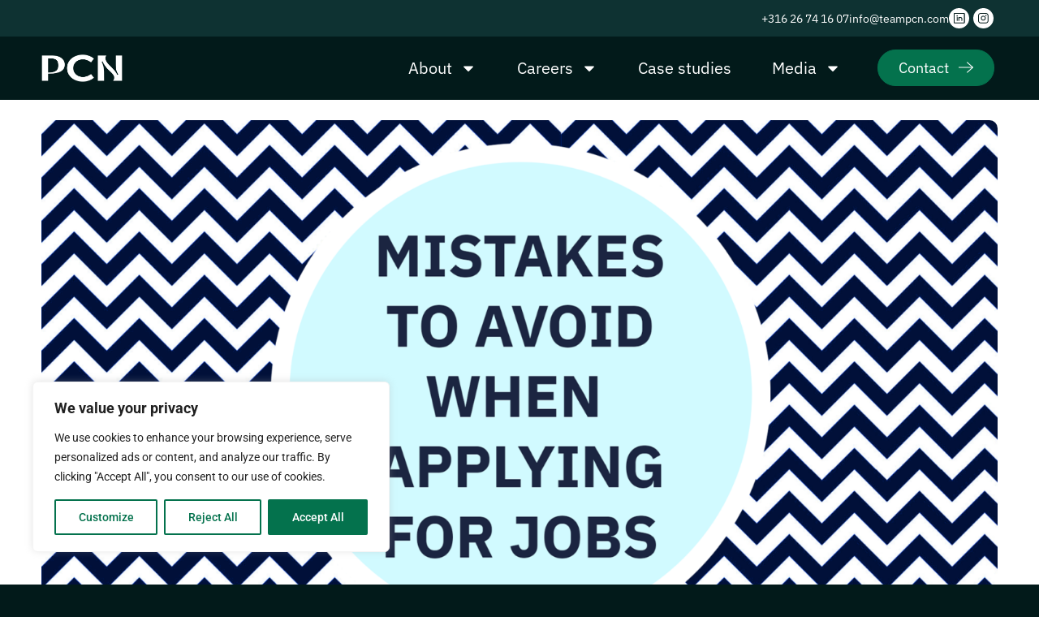

--- FILE ---
content_type: text/html; charset=UTF-8
request_url: https://teampcn.com/pcns-guide-to-job-success-mistakes-to-avoid-when-applying-for-jobs/
body_size: 31428
content:
<!doctype html>
<html lang="en-US" prefix="og: https://ogp.me/ns#">
<head>
	<meta charset="UTF-8">
	<meta name="viewport" content="width=device-width, initial-scale=1">
	<link rel="profile" href="https://gmpg.org/xfn/11">
		<style>img:is([sizes="auto" i], [sizes^="auto," i]) { contain-intrinsic-size: 3000px 1500px }</style>
	
<!-- Search Engine Optimization by Rank Math - https://rankmath.com/ -->
<title>PCN’s Guide to Job Success – Mistakes to avoid when applying for jobs - PCN</title>
<meta name="description" content="So you’re on the job hunt, hoping to land your dream job. You have an overall idea of where to look and how to apply. But what about the mistakes that you"/>
<meta name="robots" content="index, follow, max-snippet:-1, max-video-preview:-1, max-image-preview:large"/>
<link rel="canonical" href="https://teampcn.com/pcns-guide-to-job-success-mistakes-to-avoid-when-applying-for-jobs/" />
<meta property="og:locale" content="en_US" />
<meta property="og:type" content="article" />
<meta property="og:title" content="PCN’s Guide to Job Success – Mistakes to avoid when applying for jobs - PCN" />
<meta property="og:description" content="So you’re on the job hunt, hoping to land your dream job. You have an overall idea of where to look and how to apply. But what about the mistakes that you" />
<meta property="og:url" content="https://teampcn.com/pcns-guide-to-job-success-mistakes-to-avoid-when-applying-for-jobs/" />
<meta property="og:site_name" content="PCN" />
<meta property="article:tag" content="applications" />
<meta property="article:tag" content="career" />
<meta property="article:tag" content="careeradvice" />
<meta property="article:tag" content="hiring" />
<meta property="article:tag" content="jobhunt" />
<meta property="article:tag" content="jobsearch" />
<meta property="article:tag" content="recruitmenttips" />
<meta property="article:tag" content="tipsandtricks" />
<meta property="article:section" content="Creative" />
<meta property="og:image" content="https://teampcn.com/wp-content/uploads/2022/06/Recruitment-Tips-Video-3-Youtube-Thumbnail.png" />
<meta property="og:image:secure_url" content="https://teampcn.com/wp-content/uploads/2022/06/Recruitment-Tips-Video-3-Youtube-Thumbnail.png" />
<meta property="og:image:width" content="1920" />
<meta property="og:image:height" content="1080" />
<meta property="og:image:alt" content="PCN&#039;s Guide to Job Success - Mistakes to avoid when applying for jobs" />
<meta property="og:image:type" content="image/png" />
<meta property="article:published_time" content="2022-06-15T14:55:34+02:00" />
<meta name="twitter:card" content="summary_large_image" />
<meta name="twitter:title" content="PCN’s Guide to Job Success – Mistakes to avoid when applying for jobs - PCN" />
<meta name="twitter:description" content="So you’re on the job hunt, hoping to land your dream job. You have an overall idea of where to look and how to apply. But what about the mistakes that you" />
<meta name="twitter:image" content="https://teampcn.com/wp-content/uploads/2022/06/Recruitment-Tips-Video-3-Youtube-Thumbnail.png" />
<script type="application/ld+json" class="rank-math-schema">{"@context":"https://schema.org","@graph":[{"@type":"Organization","@id":"https://teampcn.com/#organization","name":"TeamPCN","url":"https://teampcn.com","logo":{"@type":"ImageObject","@id":"https://teampcn.com/#logo","url":"https://teampcn.com/wp-content/uploads/2020/09/PCN_Logo-02.png","contentUrl":"https://teampcn.com/wp-content/uploads/2020/09/PCN_Logo-02.png","caption":"TeamPCN","inLanguage":"en-US"}},{"@type":"WebSite","@id":"https://teampcn.com/#website","url":"https://teampcn.com","name":"TeamPCN","publisher":{"@id":"https://teampcn.com/#organization"},"inLanguage":"en-US"},{"@type":"ImageObject","@id":"https://teampcn.com/wp-content/uploads/2022/06/Recruitment-Tips-Video-3-Youtube-Thumbnail.png","url":"https://teampcn.com/wp-content/uploads/2022/06/Recruitment-Tips-Video-3-Youtube-Thumbnail.png","width":"1920","height":"1080","caption":"PCN's Guide to Job Success - Mistakes to avoid when applying for jobs","inLanguage":"en-US"},{"@type":"WebPage","@id":"https://teampcn.com/pcns-guide-to-job-success-mistakes-to-avoid-when-applying-for-jobs/#webpage","url":"https://teampcn.com/pcns-guide-to-job-success-mistakes-to-avoid-when-applying-for-jobs/","name":"PCN\u2019s Guide to Job Success \u2013 Mistakes to avoid when applying for jobs - PCN","datePublished":"2022-06-15T14:55:34+02:00","dateModified":"2022-06-15T14:55:34+02:00","isPartOf":{"@id":"https://teampcn.com/#website"},"primaryImageOfPage":{"@id":"https://teampcn.com/wp-content/uploads/2022/06/Recruitment-Tips-Video-3-Youtube-Thumbnail.png"},"inLanguage":"en-US"},{"@type":"Person","@id":"https://teampcn.com/author/lucy/","name":"Lucy","url":"https://teampcn.com/author/lucy/","image":{"@type":"ImageObject","@id":"https://secure.gravatar.com/avatar/806c5e56ea8243e0290bcc1d5d0d7d083dac37ae421d468832e0b6e2d069f3fd?s=96&amp;d=mm&amp;r=g","url":"https://secure.gravatar.com/avatar/806c5e56ea8243e0290bcc1d5d0d7d083dac37ae421d468832e0b6e2d069f3fd?s=96&amp;d=mm&amp;r=g","caption":"Lucy","inLanguage":"en-US"},"worksFor":{"@id":"https://teampcn.com/#organization"}},{"@type":"BlogPosting","headline":"PCN\u2019s Guide to Job Success \u2013 Mistakes to avoid when applying for jobs - PCN","datePublished":"2022-06-15T14:55:34+02:00","dateModified":"2022-06-15T14:55:34+02:00","articleSection":"Creative, Recruitment","author":{"@id":"https://teampcn.com/author/lucy/","name":"Lucy"},"publisher":{"@id":"https://teampcn.com/#organization"},"description":"So you\u2019re on the job hunt, hoping to land your dream job. You have an overall idea of where to look and how to apply. But what about the mistakes that you","name":"PCN\u2019s Guide to Job Success \u2013 Mistakes to avoid when applying for jobs - PCN","@id":"https://teampcn.com/pcns-guide-to-job-success-mistakes-to-avoid-when-applying-for-jobs/#richSnippet","isPartOf":{"@id":"https://teampcn.com/pcns-guide-to-job-success-mistakes-to-avoid-when-applying-for-jobs/#webpage"},"image":{"@id":"https://teampcn.com/wp-content/uploads/2022/06/Recruitment-Tips-Video-3-Youtube-Thumbnail.png"},"inLanguage":"en-US","mainEntityOfPage":{"@id":"https://teampcn.com/pcns-guide-to-job-success-mistakes-to-avoid-when-applying-for-jobs/#webpage"}}]}</script>
<!-- /Rank Math WordPress SEO plugin -->

<link rel="alternate" type="application/rss+xml" title="PCN &raquo; Feed" href="https://teampcn.com/feed/" />
<link rel="alternate" type="application/rss+xml" title="PCN &raquo; Comments Feed" href="https://teampcn.com/comments/feed/" />
<link rel="alternate" type="application/rss+xml" title="PCN &raquo; PCN’s Guide to Job Success – Mistakes to avoid when applying for jobs Comments Feed" href="https://teampcn.com/pcns-guide-to-job-success-mistakes-to-avoid-when-applying-for-jobs/feed/" />
<script>
window._wpemojiSettings = {"baseUrl":"https:\/\/s.w.org\/images\/core\/emoji\/16.0.1\/72x72\/","ext":".png","svgUrl":"https:\/\/s.w.org\/images\/core\/emoji\/16.0.1\/svg\/","svgExt":".svg","source":{"concatemoji":"https:\/\/teampcn.com\/wp-includes\/js\/wp-emoji-release.min.js?ver=6.8.3"}};
/*! This file is auto-generated */
!function(s,n){var o,i,e;function c(e){try{var t={supportTests:e,timestamp:(new Date).valueOf()};sessionStorage.setItem(o,JSON.stringify(t))}catch(e){}}function p(e,t,n){e.clearRect(0,0,e.canvas.width,e.canvas.height),e.fillText(t,0,0);var t=new Uint32Array(e.getImageData(0,0,e.canvas.width,e.canvas.height).data),a=(e.clearRect(0,0,e.canvas.width,e.canvas.height),e.fillText(n,0,0),new Uint32Array(e.getImageData(0,0,e.canvas.width,e.canvas.height).data));return t.every(function(e,t){return e===a[t]})}function u(e,t){e.clearRect(0,0,e.canvas.width,e.canvas.height),e.fillText(t,0,0);for(var n=e.getImageData(16,16,1,1),a=0;a<n.data.length;a++)if(0!==n.data[a])return!1;return!0}function f(e,t,n,a){switch(t){case"flag":return n(e,"\ud83c\udff3\ufe0f\u200d\u26a7\ufe0f","\ud83c\udff3\ufe0f\u200b\u26a7\ufe0f")?!1:!n(e,"\ud83c\udde8\ud83c\uddf6","\ud83c\udde8\u200b\ud83c\uddf6")&&!n(e,"\ud83c\udff4\udb40\udc67\udb40\udc62\udb40\udc65\udb40\udc6e\udb40\udc67\udb40\udc7f","\ud83c\udff4\u200b\udb40\udc67\u200b\udb40\udc62\u200b\udb40\udc65\u200b\udb40\udc6e\u200b\udb40\udc67\u200b\udb40\udc7f");case"emoji":return!a(e,"\ud83e\udedf")}return!1}function g(e,t,n,a){var r="undefined"!=typeof WorkerGlobalScope&&self instanceof WorkerGlobalScope?new OffscreenCanvas(300,150):s.createElement("canvas"),o=r.getContext("2d",{willReadFrequently:!0}),i=(o.textBaseline="top",o.font="600 32px Arial",{});return e.forEach(function(e){i[e]=t(o,e,n,a)}),i}function t(e){var t=s.createElement("script");t.src=e,t.defer=!0,s.head.appendChild(t)}"undefined"!=typeof Promise&&(o="wpEmojiSettingsSupports",i=["flag","emoji"],n.supports={everything:!0,everythingExceptFlag:!0},e=new Promise(function(e){s.addEventListener("DOMContentLoaded",e,{once:!0})}),new Promise(function(t){var n=function(){try{var e=JSON.parse(sessionStorage.getItem(o));if("object"==typeof e&&"number"==typeof e.timestamp&&(new Date).valueOf()<e.timestamp+604800&&"object"==typeof e.supportTests)return e.supportTests}catch(e){}return null}();if(!n){if("undefined"!=typeof Worker&&"undefined"!=typeof OffscreenCanvas&&"undefined"!=typeof URL&&URL.createObjectURL&&"undefined"!=typeof Blob)try{var e="postMessage("+g.toString()+"("+[JSON.stringify(i),f.toString(),p.toString(),u.toString()].join(",")+"));",a=new Blob([e],{type:"text/javascript"}),r=new Worker(URL.createObjectURL(a),{name:"wpTestEmojiSupports"});return void(r.onmessage=function(e){c(n=e.data),r.terminate(),t(n)})}catch(e){}c(n=g(i,f,p,u))}t(n)}).then(function(e){for(var t in e)n.supports[t]=e[t],n.supports.everything=n.supports.everything&&n.supports[t],"flag"!==t&&(n.supports.everythingExceptFlag=n.supports.everythingExceptFlag&&n.supports[t]);n.supports.everythingExceptFlag=n.supports.everythingExceptFlag&&!n.supports.flag,n.DOMReady=!1,n.readyCallback=function(){n.DOMReady=!0}}).then(function(){return e}).then(function(){var e;n.supports.everything||(n.readyCallback(),(e=n.source||{}).concatemoji?t(e.concatemoji):e.wpemoji&&e.twemoji&&(t(e.twemoji),t(e.wpemoji)))}))}((window,document),window._wpemojiSettings);
</script>
<link rel='stylesheet' id='sbi_styles-css' href='https://teampcn.com/wp-content/plugins/instagram-feed/css/sbi-styles.min.css?ver=6.9.1' media='all' />
<link rel='stylesheet' id='bdt-uikit-css' href='https://teampcn.com/wp-content/plugins/bdthemes-element-pack/assets/css/bdt-uikit.css?ver=3.17.11' media='all' />
<link rel='stylesheet' id='ep-helper-css' href='https://teampcn.com/wp-content/plugins/bdthemes-element-pack/assets/css/ep-helper.css?ver=7.12.11' media='all' />
<style id='wp-emoji-styles-inline-css'>

	img.wp-smiley, img.emoji {
		display: inline !important;
		border: none !important;
		box-shadow: none !important;
		height: 1em !important;
		width: 1em !important;
		margin: 0 0.07em !important;
		vertical-align: -0.1em !important;
		background: none !important;
		padding: 0 !important;
	}
</style>
<link rel='stylesheet' id='wp-block-library-css' href='https://teampcn.com/wp-includes/css/dist/block-library/style.min.css?ver=6.8.3' media='all' />
<style id='matador-recruiter-profiles-style-inline-css'>
.wp-block-matador-recruiter-profiles ul{padding:0}.matador-recruiter-profile-field{align-items:center;display:flex}.matador-recruiter-profile-field-label{margin-right:.5rem}

</style>
<style id='matador-recruiter-meta-editor-style-inline-css'>
.matador-recruiter-meta-editor-block button{margin:1rem 0}.matador-recruiter-meta-editor-block .matador-recruiter-profile-photo-container{display:flex;flex-direction:column}.matador-recruiter-meta-editor-block .matador-recruiter-profile-photo-container .matador-recruiter-profile-photo-button{width:-moz-fit-content;width:fit-content}

</style>
<style id='mxdfmtzc-mx-timezone-clock-style-inline-css'>
.mx-simple-elem-time{padding:0 5px}

</style>
<style id='matador-jobs-job-application-style-inline-css'>
.wp-block-matador-jobs-job-application{--error_color: #ca4d2d}.wp-block-matador-jobs-job-application ul,.wp-block-matador-jobs-job-application ol{margin:0;padding:0;list-style-type:none}.wp-block-matador-jobs-job-application #matador-application-form input.error:not([type=submit]):not([type=reset]){border:1px solid var(--error_color)}.wp-block-matador-jobs-job-application #matador-application-form .matador-required .matador-label label:after{content:"*";color:var(--error_color);position:relative;font-size:1.25rem}.wp-block-matador-jobs-job-application #matador-application-form .error{font-weight:normal;margin-top:.5rem;font-style:italic;color:var(--error_color)}.wp-block-matador-jobs-job-application #matador-application-form .matador-field-job-seeker{clip:rect(1px, 1px, 1px, 1px);height:1px;overflow:hidden;position:absolute !important;width:1px;margin:0;padding:0;border:0;word-wrap:normal !important}.wp-block-matador-jobs-job-application #matador-application-form .matador-field-type-file .for-file,.wp-block-matador-jobs-job-application #matador-application-form .matador-field-type-files .for-file{font-size:inherit;color:#666;border:1px solid #bbb;border-radius:3px;padding:10px 20px}.wp-block-matador-jobs-job-application #matador-application-form .matador-field-privacy_policy_opt_in{margin:.5rem 0 1rem;padding:1rem 0;border-top:1px solid #ccc;border-bottom:1px solid #ccc}.wp-block-matador-jobs-job-application #matador-application-form #matador-upload-overlay .matador-upload-overlay-background{border-radius:8px;border:0 solid var(--error_color)}.wp-block-matador-jobs-job-application #matador-application-form #matador-upload-overlay .matador-upload-overlay-message{border-radius:8px;background:#fff}.wp-block-matador-jobs-job-application #matador-application-form .matador-field-type-file .for-file,.wp-block-matador-jobs-job-application #matador-application-form .matador-field-type-files .for-file{text-overflow:ellipsis;white-space:nowrap;cursor:pointer;display:inline-block;overflow:hidden;padding:10px 20px;width:100%;max-width:100%;box-sizing:border-box}.wp-block-matador-jobs-job-application #matador-application-form .matador-field-type-file .for-file span,.wp-block-matador-jobs-job-application #matador-application-form .matador-field-type-files .for-file span{display:inline-block;margin-left:6px}.wp-block-matador-jobs-job-application #matador-application-form .matador-field-type-file .for-file svg,.wp-block-matador-jobs-job-application #matador-application-form .matador-field-type-files .for-file svg{width:1em;height:1em;vertical-align:middle;fill:currentColor;margin-top:4px;margin-right:4px;display:inline}.no-js .wp-block-matador-jobs-job-application #matador-application-form .matador-field-type-file .for-file,.no-js .wp-block-matador-jobs-job-application #matador-application-form .matador-field-type-files .for-file{display:none}.wp-block-matador-jobs-job-application #matador-application-form .matador-field-type-file .inputfile,.wp-block-matador-jobs-job-application #matador-application-form .matador-field-type-files .inputfile{width:0;height:0;opacity:0;overflow:hidden;position:absolute;z-index:-1;margin-left:-10000px}.no-js .wp-block-matador-jobs-job-application #matador-application-form .matador-field-type-file .inputfile,.no-js .wp-block-matador-jobs-job-application #matador-application-form .matador-field-type-files .inputfile{width:auto;height:auto;opacity:1;overflow:auto;position:static;z-index:1;margin-left:0}.wp-block-matador-jobs-job-application #matador-application-form #matador-upload-overlay{display:none;width:104%;height:104%;position:absolute;top:-2%;left:-2%}.wp-block-matador-jobs-job-application #matador-application-form #matador-upload-overlay .matador-upload-overlay-background{width:100%;height:100%;top:0;left:0;background:#f5f5f5;opacity:.6;filter:alpha(opacity=70);border:0}.wp-block-matador-jobs-job-application #matador-application-form #matador-upload-overlay .matador-upload-overlay-message{margin-top:-50%;text-align:center;border:1px solid;margin-left:2%;margin-right:2%;padding:40px;opacity:1;filter:alpha(opacity=100);position:absolute}.wp-block-matador-jobs-job-application #matador-application-form .matador-field-group:not(.matador-field-job-seeker):not(.matador-field-type-checkbox){display:-webkit-box;display:-ms-flexbox;display:flex;flex-direction:var(--matador-application-labels-position);flex-wrap:wrap;width:100%}.wp-block-matador-jobs-job-application #matador-application-form .matador-field-group:not(.matador-field-job-seeker):not(.matador-field-type-checkbox) .matador-field-label{color:inherit;color:var(--matador-application-labels-text-color, inherit);background-color:var(--matador-application-labels-background-color);font-family:inherit;padding-top:var(--matador-application-labels-padding-top);padding-bottom:var(--matador-application-labels-padding-bottom);padding-left:var(--matador-application-labels-padding-left);padding-right:var(--matador-application-labels-padding-right);margin-top:var(--matador-application-labels-margin-top);margin-bottom:var(--matador-application-labels-margin-bottom);margin-left:var(--matador-application-labels-margin-left);margin-right:var(--matador-application-labels-margin-right);font-size:inherit;font-weight:inherit;letter-spacing:inherit;line-height:inherit;text-transform:inherit;text-decoration:inherit}.wp-block-matador-jobs-job-application #matador-application-form .matador-field-group:not(.matador-field-job-seeker):not(.matador-field-type-checkbox) .matador-field{flex-grow:1}.wp-block-matador-jobs-job-application #matador-application-form .matador-field-group:not(.matador-field-job-seeker):not(.matador-field-type-checkbox) .matador-field input,.wp-block-matador-jobs-job-application #matador-application-form .matador-field-group:not(.matador-field-job-seeker):not(.matador-field-type-checkbox) .matador-field select,.wp-block-matador-jobs-job-application #matador-application-form .matador-field-group:not(.matador-field-job-seeker):not(.matador-field-type-checkbox) .matador-field textarea{width:100%;box-sizing:border-box;color:inherit;color:var(--matador-application-inputs-text-color, inherit);background-color:var(--matador-application-inputs-background-color);padding-top:var(--matador-application-inputs-padding-top);padding-bottom:var(--matador-application-inputs-padding-bottom);padding-left:var(--matador-application-inputs-padding-left);padding-right:var(--matador-application-inputs-padding-right);margin-top:var(--matador-application-inputs-margin-top);margin-bottom:var(--matador-application-inputs-margin-bottom);margin-left:var(--matador-application-inputs-margin-left);margin-right:var(--matador-application-inputs-margin-right);border-top-color:var(--matador-application-inputs-borders-top-color, var(--matador-application-inputs-borders-color));border-top-style:var(--matador-application-inputs-borders-top-style, var(--matador-application-inputs-borders-style));border-top-width:var(--matador-application-inputs-borders-top-width, var(--matador-application-inputs-borders-width));border-right-color:var(--matador-application-inputs-borders-right-color, var(--matador-application-inputs-borders-color));border-right-style:var(--matador-application-inputs-borders-right-style, var(--matador-application-inputs-borders-style));border-right-width:var(--matador-application-inputs-borders-right-width, var(--matador-application-inputs-borders-width));border-bottom-color:var(--matador-application-inputs-borders-bottom-color, var(--matador-application-inputs-borders-color));border-bottom-style:var(--matador-application-inputs-borders-bottom-style, var(--matador-application-inputs-borders-style));border-bottom-width:var(--matador-application-inputs-borders-bottom-width, var(--matador-application-inputs-borders-width));border-left-color:var(--matador-application-inputs-borders-left-color, var(--matador-application-inputs-borders-color));border-left-style:var(--matador-application-inputs-borders-left-style, var(--matador-application-inputs-borders-style));border-left-width:var(--matador-application-inputs-borders-left-width, var(--matador-application-inputs-borders-width));border-radius:var(--matador-application-inputs-border-radius)}.wp-block-matador-jobs-job-application #matador-application-form #matador-submit{cursor:pointer;box-shadow:0 4px 6px rgba(0,0,0,.1),0 1px 3px rgba(0,0,0,.06);transition:box-shadow .2s ease-in-out;color:inherit;color:var(--matador-application-submit-button-text-color, inherit);background-color:var(--matador-application-submit-button-background-color);padding-top:var(--matador-application-submit-button-padding-top);padding-bottom:var(--matador-application-submit-button-padding-bottom);padding-left:var(--matador-application-submit-button-padding-left);padding-right:var(--matador-application-submit-button-padding-right);margin-top:var(--matador-application-submit-button-margin-top);margin-bottom:var(--matador-application-submit-button-margin-bottom);margin-left:var(--matador-application-submit-button-margin-left);margin-right:var(--matador-application-submit-button-margin-right);border-top-color:var(--matador-application-submit-button-borders-top-color, var(--matador-application-submit-button-borders-color));border-top-style:var(--matador-application-submit-button-borders-top-style, var(--matador-application-submit-button-borders-style));border-top-width:var(--matador-application-submit-button-borders-top-width, var(--matador-application-submit-button-borders-width));border-right-color:var(--matador-application-submit-button-borders-right-color, var(--matador-application-submit-button-borders-color));border-right-style:var(--matador-application-submit-button-borders-right-style, var(--matador-application-submit-button-borders-style));border-right-width:var(--matador-application-submit-button-borders-right-width, var(--matador-application-submit-button-borders-width));border-bottom-color:var(--matador-application-submit-button-borders-bottom-color, var(--matador-application-submit-button-borders-color));border-bottom-style:var(--matador-application-submit-button-borders-bottom-style, var(--matador-application-submit-button-borders-style));border-bottom-width:var(--matador-application-submit-button-borders-bottom-width, var(--matador-application-submit-button-borders-width));border-left-color:var(--matador-application-submit-button-borders-left-color, var(--matador-application-submit-button-borders-color));border-left-style:var(--matador-application-submit-button-borders-left-style, var(--matador-application-submit-button-borders-style));border-left-width:var(--matador-application-submit-button-borders-left-width, var(--matador-application-submit-button-borders-width));border-radius:var(--matador-application-submit-button-border-radius)}.wp-block-matador-jobs-job-application #matador-application-form #matador-submit:hover{box-shadow:0 10px 15px rgba(0,0,0,.2),0 4px 6px rgba(0,0,0,.1)}.wp-block-matador-jobs-job-application #matador-application-form.is-style-matador-full-width-submit-button #matador-submit{width:100%}

</style>
<style id='matador-jobs-job-application-link-style-inline-css'>
.wp-block-matador-jobs-job-application-link a{text-decoration:inherit}

</style>
<style id='matador-jobs-job-description-style-inline-css'>


</style>
<style id='matador-jobs-job-field-style-inline-css'>


</style>
<style id='matador-jobs-job-relative-age-style-inline-css'>


</style>
<style id='matador-jobs-job-taxonomy-filters-style-inline-css'>


</style>
<style id='matador-jobs-jobs-orderby-style-inline-css'>
.wp-block-matador-jobs-jobs-orderby .matador-orderby-form{display:-webkit-box;display:-ms-flexbox;display:flex;flex-direction:var(--matador-jobs-orderby-label-position)}.wp-block-matador-jobs-jobs-orderby .matador-orderby-form select{font-family:inherit;font-size:inherit;font-weight:inherit;letter-spacing:inherit;line-height:inherit;text-transform:inherit;text-decoration:inherit;color:inherit;color:var(--matador-jobs-orderby-input-text-color, inherit);background-color:var(--matador-jobs-orderby-input-background-color);padding-top:var(--matador-jobs-orderby-input-padding-top);padding-right:var(--matador-jobs-orderby-input-padding-right);padding-bottom:var(--matador-jobs-orderby-input-padding-bottom);padding-left:var(--matador-jobs-orderby-input-padding-left)}.wp-block-matador-jobs-jobs-orderby .matador-orderby-form #re-order-submit{display:none}

</style>
<style id='matador-jobs-jobs-search-style-inline-css'>
.wp-block-matador-jobs-jobs-search .matador-search-form-field-group{display:-webkit-box;display:-ms-flexbox;display:flex;flex-direction:var(--matador-search-labels-position)}.wp-block-matador-jobs-jobs-search .matador-search-form-field-group input::-moz-placeholder{color:var(--matador-search-inputs-placeholder-color)}.wp-block-matador-jobs-jobs-search .matador-search-form-field-group input::placeholder{color:var(--matador-search-inputs-placeholder-color)}.wp-block-matador-jobs-jobs-search .matador-search-form-field-group input,.wp-block-matador-jobs-jobs-search .matador-search-form-field-group select{background-color:var(--matador-search-inputs-background-color);border-top-color:var(--matador-search-inputs-borders-top-color, var(--matador-search-inputs-borders-color));border-top-style:var(--matador-search-inputs-borders-top-style, var(--matador-search-inputs-borders-style));border-top-width:var(--matador-search-inputs-borders-top-width, var(--matador-search-inputs-borders-width));border-right-color:var(--matador-search-inputs-borders-right-color, var(--matador-search-inputs-borders-color));border-right-style:var(--matador-search-inputs-borders-right-style, var(--matador-search-inputs-borders-style));border-right-width:var(--matador-search-inputs-borders-right-width, var(--matador-search-inputs-borders-width));border-bottom-color:var(--matador-search-inputs-borders-bottom-color, var(--matador-search-inputs-borders-color));border-bottom-style:var(--matador-search-inputs-borders-bottom-style, var(--matador-search-inputs-borders-style));border-bottom-width:var(--matador-search-inputs-borders-bottom-width, var(--matador-search-inputs-borders-width));border-left-color:var(--matador-search-inputs-borders-left-color, var(--matador-search-inputs-borders-color));border-left-style:var(--matador-search-inputs-borders-left-style, var(--matador-search-inputs-borders-style));border-left-width:var(--matador-search-inputs-borders-left-width, var(--matador-search-inputs-borders-width))}.wp-block-matador-jobs-jobs-search .matador-search-form-field-group input,.wp-block-matador-jobs-jobs-search .matador-search-form-field-group select,.wp-block-matador-jobs-jobs-search .matador-search-form-field-group button{border-radius:var(--matador-search-inputs-border-radius)}.wp-block-matador-jobs-jobs-search .matador-search-form-field-group label{color:var(--matador-search-labels-text-color);background-color:var(--matador-search-labels-background-color)}

</style>
<style id='matador-jobs-jobs-search-id-style-inline-css'>
.wp-block-matador-jobs-jobs-search-id input#matador_xid{color:var(--matador-search-id-input-text-color);background-color:var(--matador-search-id-input-background-color, var(--matador-search-inputs-background-color));padding-top:var(--matador-search-id-input-padding-top, var(--matador-search-input-padding-top));padding-bottom:var(--matador-search-id-input-padding-bottom, var(--matador-search-input-padding-bottom));padding-left:var(--matador-search-id-input-padding-left, var(--matador-search-input-padding-left));padding-right:var(--matador-search-id-input-padding-right, var(--matador-search-input-padding-right));margin-top:var(--matador-search-id-input-margin-top, var(--matador-search-input-margin-top));margin-bottom:var(--matador-search-id-input-margin-bottom, var(--matador-search-input-margin-bottom));margin-left:var(--matador-search-id-input-margin-left, var(--matador-search-input-margin-left));margin-right:var(--matador-search-id-input-margin-right, var(--matador-search-input-margin-right));font-family:inherit;font-size:inherit;font-weight:inherit;text-decoration:inherit;letter-spacing:inherit;line-height:inherit;text-transform:inherit}

</style>
<style id='matador-jobs-jobs-search-keyword-style-inline-css'>
.wp-block-matador-jobs-jobs-search-keyword input#matador_s{color:var(--matador-search-keyword-input-text-color);background-color:var(--matador-search-keyword-input-background-color, var(--matador-search-inputs-background-color));padding-top:var(--matador-search-keyword-input-padding-top, var(--matador-search-input-padding-top));padding-bottom:var(--matador-search-keyword-input-padding-bottom, var(--matador-search-input-padding-bottom));padding-left:var(--matador-search-keyword-input-padding-left, var(--matador-search-input-padding-left));padding-right:var(--matador-search-keyword-input-padding-right, var(--matador-search-input-padding-right));margin-top:var(--matador-search-keyword-input-margin-top, var(--matador-search-input-margin-top));margin-bottom:var(--matador-search-keyword-input-margin-bottom, var(--matador-search-input-margin-bottom));margin-left:var(--matador-search-keyword-input-margin-left, var(--matador-search-input-margin-left));margin-right:var(--matador-search-keyword-input-margin-right, var(--matador-search-input-margin-right));font-family:inherit;font-size:inherit;font-weight:inherit;text-decoration:inherit;letter-spacing:inherit;line-height:inherit;text-transform:inherit}

</style>
<style id='matador-jobs-jobs-search-reset-style-inline-css'>
.wp-block-matador-jobs-jobs-search-reset button{font-family:inherit;font-size:inherit;font-weight:inherit;text-decoration:inherit;letter-spacing:inherit;line-height:inherit;text-transform:inherit;padding-top:var(--matador-search-input-padding-top);padding-bottom:var(--matador-search-input-padding-bottom);padding-left:var(--matador-search-input-padding-left);padding-right:var(--matador-search-input-padding-right);margin-top:var(--matador-search-input-margin-top);margin-bottom:var(--matador-search-input-margin-bottom);margin-left:var(--matador-search-input-margin-left);margin-right:var(--matador-search-input-margin-right)}

</style>
<style id='matador-jobs-jobs-search-submit-style-inline-css'>
.wp-block-matador-jobs-jobs-search-submit button{font-family:inherit;font-size:inherit;font-weight:inherit;text-decoration:inherit;letter-spacing:inherit;line-height:inherit;text-transform:inherit;padding-top:var(--matador-search-input-padding-top);padding-bottom:var(--matador-search-input-padding-bottom);padding-left:var(--matador-search-input-padding-left);padding-right:var(--matador-search-input-padding-right);margin-top:var(--matador-search-input-margin-top);margin-bottom:var(--matador-search-input-margin-bottom);margin-left:var(--matador-search-input-margin-left);margin-right:var(--matador-search-input-margin-right)}

</style>
<style id='matador-jobs-jobs-search-taxonomy-style-inline-css'>
.wp-block-matador-jobs-jobs-search-taxonomy select{color:var(--matador-search-taxonomy-input-text-color);background-color:var(--matador-search-taxonomy-input-background-color, var(--matador-search-inputs-background-color));padding-top:var(--matador-search-taxonomy-input-padding-top, var(--matador-search-input-padding-top));padding-bottom:var(--matador-search-taxonomy-input-padding-bottom, var(--matador-search-input-padding-bottom));padding-left:var(--matador-search-taxonomy-input-padding-left, var(--matador-search-input-padding-left));padding-right:var(--matador-search-taxonomy-input-padding-right, var(--matador-search-input-padding-right));margin-top:var(--matador-search-taxonomy-input-margin-top, var(--matador-search-input-margin-top));margin-bottom:var(--matador-search-taxonomy-input-margin-bottom, var(--matador-search-input-margin-bottom));margin-left:var(--matador-search-taxonomy-input-margin-left, var(--matador-search-input-margin-left));margin-right:var(--matador-search-taxonomy-input-margin-right, var(--matador-search-input-margin-right));font-family:inherit;font-size:inherit;font-weight:inherit;text-decoration:inherit;letter-spacing:inherit;line-height:inherit;text-transform:inherit}

</style>
<link rel='stylesheet' id='jet-engine-frontend-css' href='https://teampcn.com/wp-content/plugins/jet-engine/assets/css/frontend.css?ver=3.7.7' media='all' />
<style id='global-styles-inline-css'>
:root{--wp--preset--aspect-ratio--square: 1;--wp--preset--aspect-ratio--4-3: 4/3;--wp--preset--aspect-ratio--3-4: 3/4;--wp--preset--aspect-ratio--3-2: 3/2;--wp--preset--aspect-ratio--2-3: 2/3;--wp--preset--aspect-ratio--16-9: 16/9;--wp--preset--aspect-ratio--9-16: 9/16;--wp--preset--color--black: #000000;--wp--preset--color--cyan-bluish-gray: #abb8c3;--wp--preset--color--white: #ffffff;--wp--preset--color--pale-pink: #f78da7;--wp--preset--color--vivid-red: #cf2e2e;--wp--preset--color--luminous-vivid-orange: #ff6900;--wp--preset--color--luminous-vivid-amber: #fcb900;--wp--preset--color--light-green-cyan: #7bdcb5;--wp--preset--color--vivid-green-cyan: #00d084;--wp--preset--color--pale-cyan-blue: #8ed1fc;--wp--preset--color--vivid-cyan-blue: #0693e3;--wp--preset--color--vivid-purple: #9b51e0;--wp--preset--gradient--vivid-cyan-blue-to-vivid-purple: linear-gradient(135deg,rgba(6,147,227,1) 0%,rgb(155,81,224) 100%);--wp--preset--gradient--light-green-cyan-to-vivid-green-cyan: linear-gradient(135deg,rgb(122,220,180) 0%,rgb(0,208,130) 100%);--wp--preset--gradient--luminous-vivid-amber-to-luminous-vivid-orange: linear-gradient(135deg,rgba(252,185,0,1) 0%,rgba(255,105,0,1) 100%);--wp--preset--gradient--luminous-vivid-orange-to-vivid-red: linear-gradient(135deg,rgba(255,105,0,1) 0%,rgb(207,46,46) 100%);--wp--preset--gradient--very-light-gray-to-cyan-bluish-gray: linear-gradient(135deg,rgb(238,238,238) 0%,rgb(169,184,195) 100%);--wp--preset--gradient--cool-to-warm-spectrum: linear-gradient(135deg,rgb(74,234,220) 0%,rgb(151,120,209) 20%,rgb(207,42,186) 40%,rgb(238,44,130) 60%,rgb(251,105,98) 80%,rgb(254,248,76) 100%);--wp--preset--gradient--blush-light-purple: linear-gradient(135deg,rgb(255,206,236) 0%,rgb(152,150,240) 100%);--wp--preset--gradient--blush-bordeaux: linear-gradient(135deg,rgb(254,205,165) 0%,rgb(254,45,45) 50%,rgb(107,0,62) 100%);--wp--preset--gradient--luminous-dusk: linear-gradient(135deg,rgb(255,203,112) 0%,rgb(199,81,192) 50%,rgb(65,88,208) 100%);--wp--preset--gradient--pale-ocean: linear-gradient(135deg,rgb(255,245,203) 0%,rgb(182,227,212) 50%,rgb(51,167,181) 100%);--wp--preset--gradient--electric-grass: linear-gradient(135deg,rgb(202,248,128) 0%,rgb(113,206,126) 100%);--wp--preset--gradient--midnight: linear-gradient(135deg,rgb(2,3,129) 0%,rgb(40,116,252) 100%);--wp--preset--font-size--small: 13px;--wp--preset--font-size--medium: 20px;--wp--preset--font-size--large: 36px;--wp--preset--font-size--x-large: 42px;--wp--preset--spacing--20: 0.44rem;--wp--preset--spacing--30: 0.67rem;--wp--preset--spacing--40: 1rem;--wp--preset--spacing--50: 1.5rem;--wp--preset--spacing--60: 2.25rem;--wp--preset--spacing--70: 3.38rem;--wp--preset--spacing--80: 5.06rem;--wp--preset--shadow--natural: 6px 6px 9px rgba(0, 0, 0, 0.2);--wp--preset--shadow--deep: 12px 12px 50px rgba(0, 0, 0, 0.4);--wp--preset--shadow--sharp: 6px 6px 0px rgba(0, 0, 0, 0.2);--wp--preset--shadow--outlined: 6px 6px 0px -3px rgba(255, 255, 255, 1), 6px 6px rgba(0, 0, 0, 1);--wp--preset--shadow--crisp: 6px 6px 0px rgba(0, 0, 0, 1);}:root { --wp--style--global--content-size: 800px;--wp--style--global--wide-size: 1200px; }:where(body) { margin: 0; }.wp-site-blocks > .alignleft { float: left; margin-right: 2em; }.wp-site-blocks > .alignright { float: right; margin-left: 2em; }.wp-site-blocks > .aligncenter { justify-content: center; margin-left: auto; margin-right: auto; }:where(.wp-site-blocks) > * { margin-block-start: 24px; margin-block-end: 0; }:where(.wp-site-blocks) > :first-child { margin-block-start: 0; }:where(.wp-site-blocks) > :last-child { margin-block-end: 0; }:root { --wp--style--block-gap: 24px; }:root :where(.is-layout-flow) > :first-child{margin-block-start: 0;}:root :where(.is-layout-flow) > :last-child{margin-block-end: 0;}:root :where(.is-layout-flow) > *{margin-block-start: 24px;margin-block-end: 0;}:root :where(.is-layout-constrained) > :first-child{margin-block-start: 0;}:root :where(.is-layout-constrained) > :last-child{margin-block-end: 0;}:root :where(.is-layout-constrained) > *{margin-block-start: 24px;margin-block-end: 0;}:root :where(.is-layout-flex){gap: 24px;}:root :where(.is-layout-grid){gap: 24px;}.is-layout-flow > .alignleft{float: left;margin-inline-start: 0;margin-inline-end: 2em;}.is-layout-flow > .alignright{float: right;margin-inline-start: 2em;margin-inline-end: 0;}.is-layout-flow > .aligncenter{margin-left: auto !important;margin-right: auto !important;}.is-layout-constrained > .alignleft{float: left;margin-inline-start: 0;margin-inline-end: 2em;}.is-layout-constrained > .alignright{float: right;margin-inline-start: 2em;margin-inline-end: 0;}.is-layout-constrained > .aligncenter{margin-left: auto !important;margin-right: auto !important;}.is-layout-constrained > :where(:not(.alignleft):not(.alignright):not(.alignfull)){max-width: var(--wp--style--global--content-size);margin-left: auto !important;margin-right: auto !important;}.is-layout-constrained > .alignwide{max-width: var(--wp--style--global--wide-size);}body .is-layout-flex{display: flex;}.is-layout-flex{flex-wrap: wrap;align-items: center;}.is-layout-flex > :is(*, div){margin: 0;}body .is-layout-grid{display: grid;}.is-layout-grid > :is(*, div){margin: 0;}body{padding-top: 0px;padding-right: 0px;padding-bottom: 0px;padding-left: 0px;}a:where(:not(.wp-element-button)){text-decoration: underline;}:root :where(.wp-element-button, .wp-block-button__link){background-color: #32373c;border-width: 0;color: #fff;font-family: inherit;font-size: inherit;line-height: inherit;padding: calc(0.667em + 2px) calc(1.333em + 2px);text-decoration: none;}.has-black-color{color: var(--wp--preset--color--black) !important;}.has-cyan-bluish-gray-color{color: var(--wp--preset--color--cyan-bluish-gray) !important;}.has-white-color{color: var(--wp--preset--color--white) !important;}.has-pale-pink-color{color: var(--wp--preset--color--pale-pink) !important;}.has-vivid-red-color{color: var(--wp--preset--color--vivid-red) !important;}.has-luminous-vivid-orange-color{color: var(--wp--preset--color--luminous-vivid-orange) !important;}.has-luminous-vivid-amber-color{color: var(--wp--preset--color--luminous-vivid-amber) !important;}.has-light-green-cyan-color{color: var(--wp--preset--color--light-green-cyan) !important;}.has-vivid-green-cyan-color{color: var(--wp--preset--color--vivid-green-cyan) !important;}.has-pale-cyan-blue-color{color: var(--wp--preset--color--pale-cyan-blue) !important;}.has-vivid-cyan-blue-color{color: var(--wp--preset--color--vivid-cyan-blue) !important;}.has-vivid-purple-color{color: var(--wp--preset--color--vivid-purple) !important;}.has-black-background-color{background-color: var(--wp--preset--color--black) !important;}.has-cyan-bluish-gray-background-color{background-color: var(--wp--preset--color--cyan-bluish-gray) !important;}.has-white-background-color{background-color: var(--wp--preset--color--white) !important;}.has-pale-pink-background-color{background-color: var(--wp--preset--color--pale-pink) !important;}.has-vivid-red-background-color{background-color: var(--wp--preset--color--vivid-red) !important;}.has-luminous-vivid-orange-background-color{background-color: var(--wp--preset--color--luminous-vivid-orange) !important;}.has-luminous-vivid-amber-background-color{background-color: var(--wp--preset--color--luminous-vivid-amber) !important;}.has-light-green-cyan-background-color{background-color: var(--wp--preset--color--light-green-cyan) !important;}.has-vivid-green-cyan-background-color{background-color: var(--wp--preset--color--vivid-green-cyan) !important;}.has-pale-cyan-blue-background-color{background-color: var(--wp--preset--color--pale-cyan-blue) !important;}.has-vivid-cyan-blue-background-color{background-color: var(--wp--preset--color--vivid-cyan-blue) !important;}.has-vivid-purple-background-color{background-color: var(--wp--preset--color--vivid-purple) !important;}.has-black-border-color{border-color: var(--wp--preset--color--black) !important;}.has-cyan-bluish-gray-border-color{border-color: var(--wp--preset--color--cyan-bluish-gray) !important;}.has-white-border-color{border-color: var(--wp--preset--color--white) !important;}.has-pale-pink-border-color{border-color: var(--wp--preset--color--pale-pink) !important;}.has-vivid-red-border-color{border-color: var(--wp--preset--color--vivid-red) !important;}.has-luminous-vivid-orange-border-color{border-color: var(--wp--preset--color--luminous-vivid-orange) !important;}.has-luminous-vivid-amber-border-color{border-color: var(--wp--preset--color--luminous-vivid-amber) !important;}.has-light-green-cyan-border-color{border-color: var(--wp--preset--color--light-green-cyan) !important;}.has-vivid-green-cyan-border-color{border-color: var(--wp--preset--color--vivid-green-cyan) !important;}.has-pale-cyan-blue-border-color{border-color: var(--wp--preset--color--pale-cyan-blue) !important;}.has-vivid-cyan-blue-border-color{border-color: var(--wp--preset--color--vivid-cyan-blue) !important;}.has-vivid-purple-border-color{border-color: var(--wp--preset--color--vivid-purple) !important;}.has-vivid-cyan-blue-to-vivid-purple-gradient-background{background: var(--wp--preset--gradient--vivid-cyan-blue-to-vivid-purple) !important;}.has-light-green-cyan-to-vivid-green-cyan-gradient-background{background: var(--wp--preset--gradient--light-green-cyan-to-vivid-green-cyan) !important;}.has-luminous-vivid-amber-to-luminous-vivid-orange-gradient-background{background: var(--wp--preset--gradient--luminous-vivid-amber-to-luminous-vivid-orange) !important;}.has-luminous-vivid-orange-to-vivid-red-gradient-background{background: var(--wp--preset--gradient--luminous-vivid-orange-to-vivid-red) !important;}.has-very-light-gray-to-cyan-bluish-gray-gradient-background{background: var(--wp--preset--gradient--very-light-gray-to-cyan-bluish-gray) !important;}.has-cool-to-warm-spectrum-gradient-background{background: var(--wp--preset--gradient--cool-to-warm-spectrum) !important;}.has-blush-light-purple-gradient-background{background: var(--wp--preset--gradient--blush-light-purple) !important;}.has-blush-bordeaux-gradient-background{background: var(--wp--preset--gradient--blush-bordeaux) !important;}.has-luminous-dusk-gradient-background{background: var(--wp--preset--gradient--luminous-dusk) !important;}.has-pale-ocean-gradient-background{background: var(--wp--preset--gradient--pale-ocean) !important;}.has-electric-grass-gradient-background{background: var(--wp--preset--gradient--electric-grass) !important;}.has-midnight-gradient-background{background: var(--wp--preset--gradient--midnight) !important;}.has-small-font-size{font-size: var(--wp--preset--font-size--small) !important;}.has-medium-font-size{font-size: var(--wp--preset--font-size--medium) !important;}.has-large-font-size{font-size: var(--wp--preset--font-size--large) !important;}.has-x-large-font-size{font-size: var(--wp--preset--font-size--x-large) !important;}
:root :where(.wp-block-pullquote){font-size: 1.5em;line-height: 1.6;}
</style>
<link rel='stylesheet' id='mxmtzc_style-css' href='https://teampcn.com/wp-content/plugins/mx-time-zone-clocks/includes/frontend/assets/css/style.css?ver=5.1.1' media='all' />
<link rel='stylesheet' id='matador-styles-css' href='https://teampcn.com/wp-content/plugins/matador-jobs-pro/assets/css/matador-styles.min.css?ver=3.9.11' media='all' />
<link rel='stylesheet' id='hello-elementor-css' href='https://teampcn.com/wp-content/themes/hello-elementor/assets/css/reset.css?ver=3.4.4' media='all' />
<link rel='stylesheet' id='hello-elementor-theme-style-css' href='https://teampcn.com/wp-content/themes/hello-elementor/assets/css/theme.css?ver=3.4.4' media='all' />
<link rel='stylesheet' id='hello-elementor-header-footer-css' href='https://teampcn.com/wp-content/themes/hello-elementor/assets/css/header-footer.css?ver=3.4.4' media='all' />
<link rel='stylesheet' id='elementor-frontend-css' href='https://teampcn.com/wp-content/plugins/elementor/assets/css/frontend.min.css?ver=3.32.5' media='all' />
<style id='elementor-frontend-inline-css'>
@media(max-width:767px){.elementor-4080 .elementor-element.elementor-element-6ffea74:not(.elementor-motion-effects-element-type-background), .elementor-4080 .elementor-element.elementor-element-6ffea74 > .elementor-motion-effects-container > .elementor-motion-effects-layer{background-image:url("https://teampcn.com/wp-content/uploads/2022/06/Recruitment-Tips-Video-3-Youtube-Thumbnail.png");}}
</style>
<link rel='stylesheet' id='widget-icon-list-css' href='https://teampcn.com/wp-content/plugins/elementor/assets/css/widget-icon-list.min.css?ver=3.32.5' media='all' />
<link rel='stylesheet' id='widget-image-css' href='https://teampcn.com/wp-content/plugins/elementor/assets/css/widget-image.min.css?ver=3.32.5' media='all' />
<link rel='stylesheet' id='widget-nav-menu-css' href='https://teampcn.com/wp-content/plugins/elementor-pro/assets/css/widget-nav-menu.min.css?ver=3.32.2' media='all' />
<link rel='stylesheet' id='ep-advanced-button-css' href='https://teampcn.com/wp-content/plugins/bdthemes-element-pack/assets/css/ep-advanced-button.css?ver=7.12.11' media='all' />
<link rel='stylesheet' id='e-sticky-css' href='https://teampcn.com/wp-content/plugins/elementor-pro/assets/css/modules/sticky.min.css?ver=3.32.2' media='all' />
<link rel='stylesheet' id='widget-social-icons-css' href='https://teampcn.com/wp-content/plugins/elementor/assets/css/widget-social-icons.min.css?ver=3.32.5' media='all' />
<link rel='stylesheet' id='e-apple-webkit-css' href='https://teampcn.com/wp-content/plugins/elementor/assets/css/conditionals/apple-webkit.min.css?ver=3.32.5' media='all' />
<link rel='stylesheet' id='widget-heading-css' href='https://teampcn.com/wp-content/plugins/elementor/assets/css/widget-heading.min.css?ver=3.32.5' media='all' />
<link rel='stylesheet' id='widget-divider-css' href='https://teampcn.com/wp-content/plugins/elementor/assets/css/widget-divider.min.css?ver=3.32.5' media='all' />
<link rel='stylesheet' id='widget-post-info-css' href='https://teampcn.com/wp-content/plugins/elementor-pro/assets/css/widget-post-info.min.css?ver=3.32.2' media='all' />
<link rel='stylesheet' id='ep-social-share-css' href='https://teampcn.com/wp-content/plugins/bdthemes-element-pack/assets/css/ep-social-share.css?ver=7.12.11' media='all' />
<link rel='stylesheet' id='widget-loop-common-css' href='https://teampcn.com/wp-content/plugins/elementor-pro/assets/css/widget-loop-common.min.css?ver=3.32.2' media='all' />
<link rel='stylesheet' id='widget-loop-grid-css' href='https://teampcn.com/wp-content/plugins/elementor-pro/assets/css/widget-loop-grid.min.css?ver=3.32.2' media='all' />
<link rel='stylesheet' id='e-popup-css' href='https://teampcn.com/wp-content/plugins/elementor-pro/assets/css/conditionals/popup.min.css?ver=3.32.2' media='all' />
<link rel='stylesheet' id='elementor-post-8-css' href='https://teampcn.com/wp-content/uploads/elementor/css/post-8.css?ver=1763408525' media='all' />
<link rel='stylesheet' id='ep-font-css' href='https://teampcn.com/wp-content/plugins/bdthemes-element-pack/assets/css/ep-font.css?ver=7.12.11' media='all' />
<link rel='stylesheet' id='jet-tabs-frontend-css' href='https://teampcn.com/wp-content/plugins/jet-tabs/assets/css/jet-tabs-frontend.css?ver=2.2.11' media='all' />
<link rel='stylesheet' id='sbistyles-css' href='https://teampcn.com/wp-content/plugins/instagram-feed/css/sbi-styles.min.css?ver=6.9.1' media='all' />
<link rel='stylesheet' id='elementor-post-33138-css' href='https://teampcn.com/wp-content/uploads/elementor/css/post-33138.css?ver=1763408525' media='all' />
<link rel='stylesheet' id='elementor-post-33188-css' href='https://teampcn.com/wp-content/uploads/elementor/css/post-33188.css?ver=1763408526' media='all' />
<link rel='stylesheet' id='elementor-post-4080-css' href='https://teampcn.com/wp-content/uploads/elementor/css/post-4080.css?ver=1763408716' media='all' />
<link rel='stylesheet' id='elementor-post-941-css' href='https://teampcn.com/wp-content/uploads/elementor/css/post-941.css?ver=1763408526' media='all' />
<link rel='stylesheet' id='hello-elementor-child-style-css' href='https://teampcn.com/wp-content/themes/hello-theme-child-master/style.css?ver=2.0.0' media='all' />
<link rel='stylesheet' id='style-style-css' href='https://teampcn.com/wp-content/themes/hello-theme-child-master/styles/css/style.css?ver=1763440685' media='all' />
<link rel='stylesheet' id='ecs-styles-css' href='https://teampcn.com/wp-content/plugins/ele-custom-skin/assets/css/ecs-style.css?ver=3.1.9' media='all' />
<link rel='stylesheet' id='elementor-gf-local-ibmplexsans-css' href='https://teampcn.com/wp-content/uploads/elementor/google-fonts/css/ibmplexsans.css?ver=1751307803' media='all' />
<link rel='stylesheet' id='elementor-gf-local-roboto-css' href='https://teampcn.com/wp-content/uploads/elementor/google-fonts/css/roboto.css?ver=1751307807' media='all' />
<script id="cookie-law-info-js-extra">
var _ckyConfig = {"_ipData":[],"_assetsURL":"https:\/\/teampcn.com\/wp-content\/plugins\/cookie-law-info\/lite\/frontend\/images\/","_publicURL":"https:\/\/teampcn.com","_expiry":"365","_categories":[{"name":"Necessary","slug":"necessary","isNecessary":true,"ccpaDoNotSell":true,"cookies":[],"active":true,"defaultConsent":{"gdpr":true,"ccpa":true}},{"name":"Functional","slug":"functional","isNecessary":false,"ccpaDoNotSell":true,"cookies":[],"active":true,"defaultConsent":{"gdpr":false,"ccpa":false}},{"name":"Analytics","slug":"analytics","isNecessary":false,"ccpaDoNotSell":true,"cookies":[],"active":true,"defaultConsent":{"gdpr":false,"ccpa":false}},{"name":"Performance","slug":"performance","isNecessary":false,"ccpaDoNotSell":true,"cookies":[],"active":true,"defaultConsent":{"gdpr":false,"ccpa":false}},{"name":"Advertisement","slug":"advertisement","isNecessary":false,"ccpaDoNotSell":true,"cookies":[],"active":true,"defaultConsent":{"gdpr":false,"ccpa":false}}],"_activeLaw":"gdpr","_rootDomain":"","_block":"1","_showBanner":"1","_bannerConfig":{"settings":{"type":"box","preferenceCenterType":"popup","position":"bottom-left","applicableLaw":"gdpr"},"behaviours":{"reloadBannerOnAccept":false,"loadAnalyticsByDefault":false,"animations":{"onLoad":"animate","onHide":"sticky"}},"config":{"revisitConsent":{"status":true,"tag":"revisit-consent","position":"bottom-left","meta":{"url":"#"},"styles":{"background-color":"#04724d"},"elements":{"title":{"type":"text","tag":"revisit-consent-title","status":true,"styles":{"color":"#0056a7"}}}},"preferenceCenter":{"toggle":{"status":true,"tag":"detail-category-toggle","type":"toggle","states":{"active":{"styles":{"background-color":"#1863DC"}},"inactive":{"styles":{"background-color":"#D0D5D2"}}}}},"categoryPreview":{"status":false,"toggle":{"status":true,"tag":"detail-category-preview-toggle","type":"toggle","states":{"active":{"styles":{"background-color":"#1863DC"}},"inactive":{"styles":{"background-color":"#D0D5D2"}}}}},"videoPlaceholder":{"status":true,"styles":{"background-color":"#000000","border-color":"#000000","color":"#ffffff"}},"readMore":{"status":false,"tag":"readmore-button","type":"link","meta":{"noFollow":true,"newTab":true},"styles":{"color":"#04724d","background-color":"transparent","border-color":"transparent"}},"showMore":{"status":true,"tag":"show-desc-button","type":"button","styles":{"color":"#1863DC"}},"showLess":{"status":true,"tag":"hide-desc-button","type":"button","styles":{"color":"#1863DC"}},"alwaysActive":{"status":true,"tag":"always-active","styles":{"color":"#008000"}},"manualLinks":{"status":true,"tag":"manual-links","type":"link","styles":{"color":"#1863DC"}},"auditTable":{"status":true},"optOption":{"status":true,"toggle":{"status":true,"tag":"optout-option-toggle","type":"toggle","states":{"active":{"styles":{"background-color":"#1863dc"}},"inactive":{"styles":{"background-color":"#FFFFFF"}}}}}}},"_version":"3.3.6","_logConsent":"1","_tags":[{"tag":"accept-button","styles":{"color":"#FFFFFF","background-color":"#04724d","border-color":"#04724d"}},{"tag":"reject-button","styles":{"color":"#04724d","background-color":"transparent","border-color":"#04724d"}},{"tag":"settings-button","styles":{"color":"#04724d","background-color":"transparent","border-color":"#04724d"}},{"tag":"readmore-button","styles":{"color":"#04724d","background-color":"transparent","border-color":"transparent"}},{"tag":"donotsell-button","styles":{"color":"#1863DC","background-color":"transparent","border-color":"transparent"}},{"tag":"show-desc-button","styles":{"color":"#1863DC"}},{"tag":"hide-desc-button","styles":{"color":"#1863DC"}},{"tag":"cky-always-active","styles":[]},{"tag":"cky-link","styles":[]},{"tag":"accept-button","styles":{"color":"#FFFFFF","background-color":"#04724d","border-color":"#04724d"}},{"tag":"revisit-consent","styles":{"background-color":"#04724d"}}],"_shortCodes":[{"key":"cky_readmore","content":"<a href=\"#\" class=\"cky-policy\" aria-label=\"Cookie Policy\" target=\"_blank\" rel=\"noopener\" data-cky-tag=\"readmore-button\">Cookie Policy<\/a>","tag":"readmore-button","status":false,"attributes":{"rel":"nofollow","target":"_blank"}},{"key":"cky_show_desc","content":"<button class=\"cky-show-desc-btn\" data-cky-tag=\"show-desc-button\" aria-label=\"Show more\">Show more<\/button>","tag":"show-desc-button","status":true,"attributes":[]},{"key":"cky_hide_desc","content":"<button class=\"cky-show-desc-btn\" data-cky-tag=\"hide-desc-button\" aria-label=\"Show less\">Show less<\/button>","tag":"hide-desc-button","status":true,"attributes":[]},{"key":"cky_optout_show_desc","content":"[cky_optout_show_desc]","tag":"optout-show-desc-button","status":true,"attributes":[]},{"key":"cky_optout_hide_desc","content":"[cky_optout_hide_desc]","tag":"optout-hide-desc-button","status":true,"attributes":[]},{"key":"cky_category_toggle_label","content":"[cky_{{status}}_category_label] [cky_preference_{{category_slug}}_title]","tag":"","status":true,"attributes":[]},{"key":"cky_enable_category_label","content":"Enable","tag":"","status":true,"attributes":[]},{"key":"cky_disable_category_label","content":"Disable","tag":"","status":true,"attributes":[]},{"key":"cky_video_placeholder","content":"<div class=\"video-placeholder-normal\" data-cky-tag=\"video-placeholder\" id=\"[UNIQUEID]\"><p class=\"video-placeholder-text-normal\" data-cky-tag=\"placeholder-title\">Please accept cookies to access this content<\/p><\/div>","tag":"","status":true,"attributes":[]},{"key":"cky_enable_optout_label","content":"Enable","tag":"","status":true,"attributes":[]},{"key":"cky_disable_optout_label","content":"Disable","tag":"","status":true,"attributes":[]},{"key":"cky_optout_toggle_label","content":"[cky_{{status}}_optout_label] [cky_optout_option_title]","tag":"","status":true,"attributes":[]},{"key":"cky_optout_option_title","content":"Do Not Sell or Share My Personal Information","tag":"","status":true,"attributes":[]},{"key":"cky_optout_close_label","content":"Close","tag":"","status":true,"attributes":[]},{"key":"cky_preference_close_label","content":"Close","tag":"","status":true,"attributes":[]}],"_rtl":"","_language":"en","_providersToBlock":[]};
var _ckyStyles = {"css":".cky-overlay{background: #000000; opacity: 0.4; position: fixed; top: 0; left: 0; width: 100%; height: 100%; z-index: 99999999;}.cky-hide{display: none;}.cky-btn-revisit-wrapper{display: flex; align-items: center; justify-content: center; background: #0056a7; width: 45px; height: 45px; border-radius: 50%; position: fixed; z-index: 999999; cursor: pointer;}.cky-revisit-bottom-left{bottom: 15px; left: 15px;}.cky-revisit-bottom-right{bottom: 15px; right: 15px;}.cky-btn-revisit-wrapper .cky-btn-revisit{display: flex; align-items: center; justify-content: center; background: none; border: none; cursor: pointer; position: relative; margin: 0; padding: 0;}.cky-btn-revisit-wrapper .cky-btn-revisit img{max-width: fit-content; margin: 0; height: 30px; width: 30px;}.cky-revisit-bottom-left:hover::before{content: attr(data-tooltip); position: absolute; background: #4e4b66; color: #ffffff; left: calc(100% + 7px); font-size: 12px; line-height: 16px; width: max-content; padding: 4px 8px; border-radius: 4px;}.cky-revisit-bottom-left:hover::after{position: absolute; content: \"\"; border: 5px solid transparent; left: calc(100% + 2px); border-left-width: 0; border-right-color: #4e4b66;}.cky-revisit-bottom-right:hover::before{content: attr(data-tooltip); position: absolute; background: #4e4b66; color: #ffffff; right: calc(100% + 7px); font-size: 12px; line-height: 16px; width: max-content; padding: 4px 8px; border-radius: 4px;}.cky-revisit-bottom-right:hover::after{position: absolute; content: \"\"; border: 5px solid transparent; right: calc(100% + 2px); border-right-width: 0; border-left-color: #4e4b66;}.cky-revisit-hide{display: none;}.cky-consent-container{position: fixed; width: 440px; box-sizing: border-box; z-index: 9999999; border-radius: 6px;}.cky-consent-container .cky-consent-bar{background: #ffffff; border: 1px solid; padding: 20px 26px; box-shadow: 0 -1px 10px 0 #acabab4d; border-radius: 6px;}.cky-box-bottom-left{bottom: 40px; left: 40px;}.cky-box-bottom-right{bottom: 40px; right: 40px;}.cky-box-top-left{top: 40px; left: 40px;}.cky-box-top-right{top: 40px; right: 40px;}.cky-custom-brand-logo-wrapper .cky-custom-brand-logo{width: 100px; height: auto; margin: 0 0 12px 0;}.cky-notice .cky-title{color: #212121; font-weight: 700; font-size: 18px; line-height: 24px; margin: 0 0 12px 0;}.cky-notice-des *,.cky-preference-content-wrapper *,.cky-accordion-header-des *,.cky-gpc-wrapper .cky-gpc-desc *{font-size: 14px;}.cky-notice-des{color: #212121; font-size: 14px; line-height: 24px; font-weight: 400;}.cky-notice-des img{height: 25px; width: 25px;}.cky-consent-bar .cky-notice-des p,.cky-gpc-wrapper .cky-gpc-desc p,.cky-preference-body-wrapper .cky-preference-content-wrapper p,.cky-accordion-header-wrapper .cky-accordion-header-des p,.cky-cookie-des-table li div:last-child p{color: inherit; margin-top: 0; overflow-wrap: break-word;}.cky-notice-des P:last-child,.cky-preference-content-wrapper p:last-child,.cky-cookie-des-table li div:last-child p:last-child,.cky-gpc-wrapper .cky-gpc-desc p:last-child{margin-bottom: 0;}.cky-notice-des a.cky-policy,.cky-notice-des button.cky-policy{font-size: 14px; color: #1863dc; white-space: nowrap; cursor: pointer; background: transparent; border: 1px solid; text-decoration: underline;}.cky-notice-des button.cky-policy{padding: 0;}.cky-notice-des a.cky-policy:focus-visible,.cky-notice-des button.cky-policy:focus-visible,.cky-preference-content-wrapper .cky-show-desc-btn:focus-visible,.cky-accordion-header .cky-accordion-btn:focus-visible,.cky-preference-header .cky-btn-close:focus-visible,.cky-switch input[type=\"checkbox\"]:focus-visible,.cky-footer-wrapper a:focus-visible,.cky-btn:focus-visible{outline: 2px solid #1863dc; outline-offset: 2px;}.cky-btn:focus:not(:focus-visible),.cky-accordion-header .cky-accordion-btn:focus:not(:focus-visible),.cky-preference-content-wrapper .cky-show-desc-btn:focus:not(:focus-visible),.cky-btn-revisit-wrapper .cky-btn-revisit:focus:not(:focus-visible),.cky-preference-header .cky-btn-close:focus:not(:focus-visible),.cky-consent-bar .cky-banner-btn-close:focus:not(:focus-visible){outline: 0;}button.cky-show-desc-btn:not(:hover):not(:active){color: #1863dc; background: transparent;}button.cky-accordion-btn:not(:hover):not(:active),button.cky-banner-btn-close:not(:hover):not(:active),button.cky-btn-revisit:not(:hover):not(:active),button.cky-btn-close:not(:hover):not(:active){background: transparent;}.cky-consent-bar button:hover,.cky-modal.cky-modal-open button:hover,.cky-consent-bar button:focus,.cky-modal.cky-modal-open button:focus{text-decoration: none;}.cky-notice-btn-wrapper{display: flex; justify-content: flex-start; align-items: center; flex-wrap: wrap; margin-top: 16px;}.cky-notice-btn-wrapper .cky-btn{text-shadow: none; box-shadow: none;}.cky-btn{flex: auto; max-width: 100%; font-size: 14px; font-family: inherit; line-height: 24px; padding: 8px; font-weight: 500; margin: 0 8px 0 0; border-radius: 2px; cursor: pointer; text-align: center; text-transform: none; min-height: 0;}.cky-btn:hover{opacity: 0.8;}.cky-btn-customize{color: #1863dc; background: transparent; border: 2px solid #1863dc;}.cky-btn-reject{color: #1863dc; background: transparent; border: 2px solid #1863dc;}.cky-btn-accept{background: #1863dc; color: #ffffff; border: 2px solid #1863dc;}.cky-btn:last-child{margin-right: 0;}@media (max-width: 576px){.cky-box-bottom-left{bottom: 0; left: 0;}.cky-box-bottom-right{bottom: 0; right: 0;}.cky-box-top-left{top: 0; left: 0;}.cky-box-top-right{top: 0; right: 0;}}@media (max-width: 440px){.cky-box-bottom-left, .cky-box-bottom-right, .cky-box-top-left, .cky-box-top-right{width: 100%; max-width: 100%;}.cky-consent-container .cky-consent-bar{padding: 20px 0;}.cky-custom-brand-logo-wrapper, .cky-notice .cky-title, .cky-notice-des, .cky-notice-btn-wrapper{padding: 0 24px;}.cky-notice-des{max-height: 40vh; overflow-y: scroll;}.cky-notice-btn-wrapper{flex-direction: column; margin-top: 0;}.cky-btn{width: 100%; margin: 10px 0 0 0;}.cky-notice-btn-wrapper .cky-btn-customize{order: 2;}.cky-notice-btn-wrapper .cky-btn-reject{order: 3;}.cky-notice-btn-wrapper .cky-btn-accept{order: 1; margin-top: 16px;}}@media (max-width: 352px){.cky-notice .cky-title{font-size: 16px;}.cky-notice-des *{font-size: 12px;}.cky-notice-des, .cky-btn{font-size: 12px;}}.cky-modal.cky-modal-open{display: flex; visibility: visible; -webkit-transform: translate(-50%, -50%); -moz-transform: translate(-50%, -50%); -ms-transform: translate(-50%, -50%); -o-transform: translate(-50%, -50%); transform: translate(-50%, -50%); top: 50%; left: 50%; transition: all 1s ease;}.cky-modal{box-shadow: 0 32px 68px rgba(0, 0, 0, 0.3); margin: 0 auto; position: fixed; max-width: 100%; background: #ffffff; top: 50%; box-sizing: border-box; border-radius: 6px; z-index: 999999999; color: #212121; -webkit-transform: translate(-50%, 100%); -moz-transform: translate(-50%, 100%); -ms-transform: translate(-50%, 100%); -o-transform: translate(-50%, 100%); transform: translate(-50%, 100%); visibility: hidden; transition: all 0s ease;}.cky-preference-center{max-height: 79vh; overflow: hidden; width: 845px; overflow: hidden; flex: 1 1 0; display: flex; flex-direction: column; border-radius: 6px;}.cky-preference-header{display: flex; align-items: center; justify-content: space-between; padding: 22px 24px; border-bottom: 1px solid;}.cky-preference-header .cky-preference-title{font-size: 18px; font-weight: 700; line-height: 24px;}.cky-preference-header .cky-btn-close{margin: 0; cursor: pointer; vertical-align: middle; padding: 0; background: none; border: none; width: auto; height: auto; min-height: 0; line-height: 0; text-shadow: none; box-shadow: none;}.cky-preference-header .cky-btn-close img{margin: 0; height: 10px; width: 10px;}.cky-preference-body-wrapper{padding: 0 24px; flex: 1; overflow: auto; box-sizing: border-box;}.cky-preference-content-wrapper,.cky-gpc-wrapper .cky-gpc-desc{font-size: 14px; line-height: 24px; font-weight: 400; padding: 12px 0;}.cky-preference-content-wrapper{border-bottom: 1px solid;}.cky-preference-content-wrapper img{height: 25px; width: 25px;}.cky-preference-content-wrapper .cky-show-desc-btn{font-size: 14px; font-family: inherit; color: #1863dc; text-decoration: none; line-height: 24px; padding: 0; margin: 0; white-space: nowrap; cursor: pointer; background: transparent; border-color: transparent; text-transform: none; min-height: 0; text-shadow: none; box-shadow: none;}.cky-accordion-wrapper{margin-bottom: 10px;}.cky-accordion{border-bottom: 1px solid;}.cky-accordion:last-child{border-bottom: none;}.cky-accordion .cky-accordion-item{display: flex; margin-top: 10px;}.cky-accordion .cky-accordion-body{display: none;}.cky-accordion.cky-accordion-active .cky-accordion-body{display: block; padding: 0 22px; margin-bottom: 16px;}.cky-accordion-header-wrapper{cursor: pointer; width: 100%;}.cky-accordion-item .cky-accordion-header{display: flex; justify-content: space-between; align-items: center;}.cky-accordion-header .cky-accordion-btn{font-size: 16px; font-family: inherit; color: #212121; line-height: 24px; background: none; border: none; font-weight: 700; padding: 0; margin: 0; cursor: pointer; text-transform: none; min-height: 0; text-shadow: none; box-shadow: none;}.cky-accordion-header .cky-always-active{color: #008000; font-weight: 600; line-height: 24px; font-size: 14px;}.cky-accordion-header-des{font-size: 14px; line-height: 24px; margin: 10px 0 16px 0;}.cky-accordion-chevron{margin-right: 22px; position: relative; cursor: pointer;}.cky-accordion-chevron-hide{display: none;}.cky-accordion .cky-accordion-chevron i::before{content: \"\"; position: absolute; border-right: 1.4px solid; border-bottom: 1.4px solid; border-color: inherit; height: 6px; width: 6px; -webkit-transform: rotate(-45deg); -moz-transform: rotate(-45deg); -ms-transform: rotate(-45deg); -o-transform: rotate(-45deg); transform: rotate(-45deg); transition: all 0.2s ease-in-out; top: 8px;}.cky-accordion.cky-accordion-active .cky-accordion-chevron i::before{-webkit-transform: rotate(45deg); -moz-transform: rotate(45deg); -ms-transform: rotate(45deg); -o-transform: rotate(45deg); transform: rotate(45deg);}.cky-audit-table{background: #f4f4f4; border-radius: 6px;}.cky-audit-table .cky-empty-cookies-text{color: inherit; font-size: 12px; line-height: 24px; margin: 0; padding: 10px;}.cky-audit-table .cky-cookie-des-table{font-size: 12px; line-height: 24px; font-weight: normal; padding: 15px 10px; border-bottom: 1px solid; border-bottom-color: inherit; margin: 0;}.cky-audit-table .cky-cookie-des-table:last-child{border-bottom: none;}.cky-audit-table .cky-cookie-des-table li{list-style-type: none; display: flex; padding: 3px 0;}.cky-audit-table .cky-cookie-des-table li:first-child{padding-top: 0;}.cky-cookie-des-table li div:first-child{width: 100px; font-weight: 600; word-break: break-word; word-wrap: break-word;}.cky-cookie-des-table li div:last-child{flex: 1; word-break: break-word; word-wrap: break-word; margin-left: 8px;}.cky-footer-shadow{display: block; width: 100%; height: 40px; background: linear-gradient(180deg, rgba(255, 255, 255, 0) 0%, #ffffff 100%); position: absolute; bottom: calc(100% - 1px);}.cky-footer-wrapper{position: relative;}.cky-prefrence-btn-wrapper{display: flex; flex-wrap: wrap; align-items: center; justify-content: center; padding: 22px 24px; border-top: 1px solid;}.cky-prefrence-btn-wrapper .cky-btn{flex: auto; max-width: 100%; text-shadow: none; box-shadow: none;}.cky-btn-preferences{color: #1863dc; background: transparent; border: 2px solid #1863dc;}.cky-preference-header,.cky-preference-body-wrapper,.cky-preference-content-wrapper,.cky-accordion-wrapper,.cky-accordion,.cky-accordion-wrapper,.cky-footer-wrapper,.cky-prefrence-btn-wrapper{border-color: inherit;}@media (max-width: 845px){.cky-modal{max-width: calc(100% - 16px);}}@media (max-width: 576px){.cky-modal{max-width: 100%;}.cky-preference-center{max-height: 100vh;}.cky-prefrence-btn-wrapper{flex-direction: column;}.cky-accordion.cky-accordion-active .cky-accordion-body{padding-right: 0;}.cky-prefrence-btn-wrapper .cky-btn{width: 100%; margin: 10px 0 0 0;}.cky-prefrence-btn-wrapper .cky-btn-reject{order: 3;}.cky-prefrence-btn-wrapper .cky-btn-accept{order: 1; margin-top: 0;}.cky-prefrence-btn-wrapper .cky-btn-preferences{order: 2;}}@media (max-width: 425px){.cky-accordion-chevron{margin-right: 15px;}.cky-notice-btn-wrapper{margin-top: 0;}.cky-accordion.cky-accordion-active .cky-accordion-body{padding: 0 15px;}}@media (max-width: 352px){.cky-preference-header .cky-preference-title{font-size: 16px;}.cky-preference-header{padding: 16px 24px;}.cky-preference-content-wrapper *, .cky-accordion-header-des *{font-size: 12px;}.cky-preference-content-wrapper, .cky-preference-content-wrapper .cky-show-more, .cky-accordion-header .cky-always-active, .cky-accordion-header-des, .cky-preference-content-wrapper .cky-show-desc-btn, .cky-notice-des a.cky-policy{font-size: 12px;}.cky-accordion-header .cky-accordion-btn{font-size: 14px;}}.cky-switch{display: flex;}.cky-switch input[type=\"checkbox\"]{position: relative; width: 44px; height: 24px; margin: 0; background: #d0d5d2; -webkit-appearance: none; border-radius: 50px; cursor: pointer; outline: 0; border: none; top: 0;}.cky-switch input[type=\"checkbox\"]:checked{background: #1863dc;}.cky-switch input[type=\"checkbox\"]:before{position: absolute; content: \"\"; height: 20px; width: 20px; left: 2px; bottom: 2px; border-radius: 50%; background-color: white; -webkit-transition: 0.4s; transition: 0.4s; margin: 0;}.cky-switch input[type=\"checkbox\"]:after{display: none;}.cky-switch input[type=\"checkbox\"]:checked:before{-webkit-transform: translateX(20px); -ms-transform: translateX(20px); transform: translateX(20px);}@media (max-width: 425px){.cky-switch input[type=\"checkbox\"]{width: 38px; height: 21px;}.cky-switch input[type=\"checkbox\"]:before{height: 17px; width: 17px;}.cky-switch input[type=\"checkbox\"]:checked:before{-webkit-transform: translateX(17px); -ms-transform: translateX(17px); transform: translateX(17px);}}.cky-consent-bar .cky-banner-btn-close{position: absolute; right: 9px; top: 5px; background: none; border: none; cursor: pointer; padding: 0; margin: 0; min-height: 0; line-height: 0; height: auto; width: auto; text-shadow: none; box-shadow: none;}.cky-consent-bar .cky-banner-btn-close img{height: 9px; width: 9px; margin: 0;}.cky-notice-group{font-size: 14px; line-height: 24px; font-weight: 400; color: #212121;}.cky-notice-btn-wrapper .cky-btn-do-not-sell{font-size: 14px; line-height: 24px; padding: 6px 0; margin: 0; font-weight: 500; background: none; border-radius: 2px; border: none; cursor: pointer; text-align: left; color: #1863dc; background: transparent; border-color: transparent; box-shadow: none; text-shadow: none;}.cky-consent-bar .cky-banner-btn-close:focus-visible,.cky-notice-btn-wrapper .cky-btn-do-not-sell:focus-visible,.cky-opt-out-btn-wrapper .cky-btn:focus-visible,.cky-opt-out-checkbox-wrapper input[type=\"checkbox\"].cky-opt-out-checkbox:focus-visible{outline: 2px solid #1863dc; outline-offset: 2px;}@media (max-width: 440px){.cky-consent-container{width: 100%;}}@media (max-width: 352px){.cky-notice-des a.cky-policy, .cky-notice-btn-wrapper .cky-btn-do-not-sell{font-size: 12px;}}.cky-opt-out-wrapper{padding: 12px 0;}.cky-opt-out-wrapper .cky-opt-out-checkbox-wrapper{display: flex; align-items: center;}.cky-opt-out-checkbox-wrapper .cky-opt-out-checkbox-label{font-size: 16px; font-weight: 700; line-height: 24px; margin: 0 0 0 12px; cursor: pointer;}.cky-opt-out-checkbox-wrapper input[type=\"checkbox\"].cky-opt-out-checkbox{background-color: #ffffff; border: 1px solid black; width: 20px; height: 18.5px; margin: 0; -webkit-appearance: none; position: relative; display: flex; align-items: center; justify-content: center; border-radius: 2px; cursor: pointer;}.cky-opt-out-checkbox-wrapper input[type=\"checkbox\"].cky-opt-out-checkbox:checked{background-color: #1863dc; border: none;}.cky-opt-out-checkbox-wrapper input[type=\"checkbox\"].cky-opt-out-checkbox:checked::after{left: 6px; bottom: 4px; width: 7px; height: 13px; border: solid #ffffff; border-width: 0 3px 3px 0; border-radius: 2px; -webkit-transform: rotate(45deg); -ms-transform: rotate(45deg); transform: rotate(45deg); content: \"\"; position: absolute; box-sizing: border-box;}.cky-opt-out-checkbox-wrapper.cky-disabled .cky-opt-out-checkbox-label,.cky-opt-out-checkbox-wrapper.cky-disabled input[type=\"checkbox\"].cky-opt-out-checkbox{cursor: no-drop;}.cky-gpc-wrapper{margin: 0 0 0 32px;}.cky-footer-wrapper .cky-opt-out-btn-wrapper{display: flex; flex-wrap: wrap; align-items: center; justify-content: center; padding: 22px 24px;}.cky-opt-out-btn-wrapper .cky-btn{flex: auto; max-width: 100%; text-shadow: none; box-shadow: none;}.cky-opt-out-btn-wrapper .cky-btn-cancel{border: 1px solid #dedfe0; background: transparent; color: #858585;}.cky-opt-out-btn-wrapper .cky-btn-confirm{background: #1863dc; color: #ffffff; border: 1px solid #1863dc;}@media (max-width: 352px){.cky-opt-out-checkbox-wrapper .cky-opt-out-checkbox-label{font-size: 14px;}.cky-gpc-wrapper .cky-gpc-desc, .cky-gpc-wrapper .cky-gpc-desc *{font-size: 12px;}.cky-opt-out-checkbox-wrapper input[type=\"checkbox\"].cky-opt-out-checkbox{width: 16px; height: 16px;}.cky-opt-out-checkbox-wrapper input[type=\"checkbox\"].cky-opt-out-checkbox:checked::after{left: 5px; bottom: 4px; width: 3px; height: 9px;}.cky-gpc-wrapper{margin: 0 0 0 28px;}}.video-placeholder-youtube{background-size: 100% 100%; background-position: center; background-repeat: no-repeat; background-color: #b2b0b059; position: relative; display: flex; align-items: center; justify-content: center; max-width: 100%;}.video-placeholder-text-youtube{text-align: center; align-items: center; padding: 10px 16px; background-color: #000000cc; color: #ffffff; border: 1px solid; border-radius: 2px; cursor: pointer;}.video-placeholder-normal{background-image: url(\"\/wp-content\/plugins\/cookie-law-info\/lite\/frontend\/images\/placeholder.svg\"); background-size: 80px; background-position: center; background-repeat: no-repeat; background-color: #b2b0b059; position: relative; display: flex; align-items: flex-end; justify-content: center; max-width: 100%;}.video-placeholder-text-normal{align-items: center; padding: 10px 16px; text-align: center; border: 1px solid; border-radius: 2px; cursor: pointer;}.cky-rtl{direction: rtl; text-align: right;}.cky-rtl .cky-banner-btn-close{left: 9px; right: auto;}.cky-rtl .cky-notice-btn-wrapper .cky-btn:last-child{margin-right: 8px;}.cky-rtl .cky-notice-btn-wrapper .cky-btn:first-child{margin-right: 0;}.cky-rtl .cky-notice-btn-wrapper{margin-left: 0; margin-right: 15px;}.cky-rtl .cky-prefrence-btn-wrapper .cky-btn{margin-right: 8px;}.cky-rtl .cky-prefrence-btn-wrapper .cky-btn:first-child{margin-right: 0;}.cky-rtl .cky-accordion .cky-accordion-chevron i::before{border: none; border-left: 1.4px solid; border-top: 1.4px solid; left: 12px;}.cky-rtl .cky-accordion.cky-accordion-active .cky-accordion-chevron i::before{-webkit-transform: rotate(-135deg); -moz-transform: rotate(-135deg); -ms-transform: rotate(-135deg); -o-transform: rotate(-135deg); transform: rotate(-135deg);}@media (max-width: 768px){.cky-rtl .cky-notice-btn-wrapper{margin-right: 0;}}@media (max-width: 576px){.cky-rtl .cky-notice-btn-wrapper .cky-btn:last-child{margin-right: 0;}.cky-rtl .cky-prefrence-btn-wrapper .cky-btn{margin-right: 0;}.cky-rtl .cky-accordion.cky-accordion-active .cky-accordion-body{padding: 0 22px 0 0;}}@media (max-width: 425px){.cky-rtl .cky-accordion.cky-accordion-active .cky-accordion-body{padding: 0 15px 0 0;}}.cky-rtl .cky-opt-out-btn-wrapper .cky-btn{margin-right: 12px;}.cky-rtl .cky-opt-out-btn-wrapper .cky-btn:first-child{margin-right: 0;}.cky-rtl .cky-opt-out-checkbox-wrapper .cky-opt-out-checkbox-label{margin: 0 12px 0 0;}"};
</script>
<script src="https://teampcn.com/wp-content/plugins/cookie-law-info/lite/frontend/js/script.min.js?ver=3.3.6" id="cookie-law-info-js"></script>
<script src="https://teampcn.com/wp-includes/js/jquery/jquery.min.js?ver=3.7.1" id="jquery-core-js"></script>
<script src="https://teampcn.com/wp-includes/js/jquery/jquery-migrate.min.js?ver=3.4.1" id="jquery-migrate-js"></script>
<script id="mxmtzc_script_frontend-js-extra">
var mxdfmtzc_localizer = {"image_folder":"https:\/\/teampcn.com\/wp-content\/plugins\/mx-time-zone-clocks\/includes\/admin\/assets\/img\/"};
</script>
<script src="https://teampcn.com/wp-content/plugins/mx-time-zone-clocks/assets/build/index.js?ver=5.1.1" id="mxmtzc_script_frontend-js"></script>
<script src="https://teampcn.com/wp-content/plugins/mx-time-zone-clocks/includes/frontend/assets/js/script.js?ver=5.1.1" id="mxmtzc_script-js"></script>
<script id="ecs_ajax_load-js-extra">
var ecs_ajax_params = {"ajaxurl":"https:\/\/teampcn.com\/wp-admin\/admin-ajax.php","posts":"{\"page\":0,\"name\":\"pcns-guide-to-job-success-mistakes-to-avoid-when-applying-for-jobs\",\"error\":\"\",\"m\":\"\",\"p\":0,\"post_parent\":\"\",\"subpost\":\"\",\"subpost_id\":\"\",\"attachment\":\"\",\"attachment_id\":0,\"pagename\":\"\",\"page_id\":0,\"second\":\"\",\"minute\":\"\",\"hour\":\"\",\"day\":0,\"monthnum\":0,\"year\":0,\"w\":0,\"category_name\":\"\",\"tag\":\"\",\"cat\":\"\",\"tag_id\":\"\",\"author\":\"\",\"author_name\":\"\",\"feed\":\"\",\"tb\":\"\",\"paged\":0,\"meta_key\":\"\",\"meta_value\":\"\",\"preview\":\"\",\"s\":\"\",\"sentence\":\"\",\"title\":\"\",\"fields\":\"all\",\"menu_order\":\"\",\"embed\":\"\",\"category__in\":[],\"category__not_in\":[],\"category__and\":[],\"post__in\":[],\"post__not_in\":[],\"post_name__in\":[],\"tag__in\":[],\"tag__not_in\":[],\"tag__and\":[],\"tag_slug__in\":[],\"tag_slug__and\":[],\"post_parent__in\":[],\"post_parent__not_in\":[],\"author__in\":[],\"author__not_in\":[],\"search_columns\":[],\"ignore_sticky_posts\":false,\"suppress_filters\":false,\"cache_results\":true,\"update_post_term_cache\":true,\"update_menu_item_cache\":false,\"lazy_load_term_meta\":true,\"update_post_meta_cache\":true,\"post_type\":\"\",\"posts_per_page\":10,\"nopaging\":false,\"comments_per_page\":\"50\",\"no_found_rows\":false,\"order\":\"DESC\"}"};
</script>
<script src="https://teampcn.com/wp-content/plugins/ele-custom-skin/assets/js/ecs_ajax_pagination.js?ver=3.1.9" id="ecs_ajax_load-js"></script>
<script src="https://teampcn.com/wp-content/plugins/ele-custom-skin/assets/js/ecs.js?ver=3.1.9" id="ecs-script-js"></script>
<link rel="https://api.w.org/" href="https://teampcn.com/wp-json/" /><link rel="alternate" title="JSON" type="application/json" href="https://teampcn.com/wp-json/wp/v2/posts/22568" /><link rel="EditURI" type="application/rsd+xml" title="RSD" href="https://teampcn.com/xmlrpc.php?rsd" />
<meta name="generator" content="WordPress 6.8.3" />
<link rel='shortlink' href='https://teampcn.com/?p=22568' />
<link rel="alternate" title="oEmbed (JSON)" type="application/json+oembed" href="https://teampcn.com/wp-json/oembed/1.0/embed?url=https%3A%2F%2Fteampcn.com%2Fpcns-guide-to-job-success-mistakes-to-avoid-when-applying-for-jobs%2F" />
<link rel="alternate" title="oEmbed (XML)" type="text/xml+oembed" href="https://teampcn.com/wp-json/oembed/1.0/embed?url=https%3A%2F%2Fteampcn.com%2Fpcns-guide-to-job-success-mistakes-to-avoid-when-applying-for-jobs%2F&#038;format=xml" />
<style id="cky-style-inline">[data-cky-tag]{visibility:hidden;}</style><meta name="generator" content="Elementor 3.32.5; features: e_font_icon_svg, additional_custom_breakpoints; settings: css_print_method-external, google_font-enabled, font_display-auto">
<style>
	
	h1.entry-title {
		display: none;
	}
	
	* {
		outline: none;
	}

	
/* HEADER */
	
	.logo_black {
 		display: none;
	}
	.elementor-sticky--effects .logo_black {
 		display: inline-block;
	}
	.elementor-sticky--effects .logo_white {
 		display: none;
	}
	
	.header {
	backdrop-filter: blur(0px) ;
    background-color: #ffffff00;
	}

	.elementor-sticky--effects {
	transition: 0.4s ease;	
	backdrop-filter: blur(9px) !important;
    background-color: #FFFFFFB3;
	}
	
	.elementor-sticky--effects a.elementor-item.elementor-item-anchor {
		color: #021a1a !important;
	}
	
	.elementor-sticky--effects a.elementor-item {
		color: #021a1a !important;
	}
	
	.elementor-sticky--effects div.elementor-menu-toggle {
		color: #021a1a !important;
	}
	
	.nav-menu ul.sub-menu:before {
	content: "" !important;
    display: block !important;
    width: 10px !important;
    height: 10px !important;
    border-top: 1px solid #021a1a !important;
    border-right: 1px solid #021a1a !important;
    background-color: #fff !important;
    -webkit-transform: translate(40px,-6px) rotate(-45deg) !important;
    transform: translate(40px,-6px) rotate(-45deg) !important;
	}	
	
	ul.sub-menu li:first-child {
		margin-top: -8px !important;
	}
	
	.nav-menu ul.sub-menu {
		box-shadow: -1px 2px 10px 0 rgb(19 19 19 / 12%);
	}
	
	/* HOME */
	
	.jet-tabs__control {
			  border: 2px solid #f4f4f4 !important;
	}
	
	.home-tabs .jet-tabs__control {
		width: 20%;
	}
	

	
	
	@media only screen and (min-width: 767px) {
	.active-tab {
    border-bottom: 2px  solid #ffffff !important;
	}
		
		div#jet-tabs-control-4852 {
    margin-left: -2px;
    margin-right: -2px;
	}
	
	div#jet-tabs-control-4853 {
		    margin-right: -2px;
	}		
		
	}	
	
	div.jet-tabs__content {
		text-align: center;
	}
	
	@media only screen and (max-width: 767px) {
		
	.home-tabs .jet-tabs__control {
		width: 50% !important;
	}	
		
	.active-tab {
    border-bottom: 2px  solid #f4f4f4 !important;
	}
		
	div#jet-tabs-control-4852 {
    margin-top: 1px;
    margin-bottom: -2px;
		margin-left: -2px;
	}	
		
	div#jet-tabs-control-4851 {
    margin-bottom: -3px !important;
	}	
		
	div#jet-tabs-control-4854 {
    margin-left: -2px !important;
	}			
	}
	
	.jet-tabs__control-wrapper {
    width: 100%;
	}
	
	.office-slider .slick-track {
    margin-left: -12.5% !important;
	}
	
	@media only screen and (max-width: 1024px) {
			.office-slider .slick-track {
    margin-left: -25% !important;
		}
	}
	
	@media only screen and (max-width: 767px) {
			.office-slider .slick-track {
    margin-left: 0px !important;
		}
	}
	
	input#form-field-field_a947129 {
    display: none;
	}
	
	.elementor-field-type-acceptance.elementor-field-group.elementor-column.elementor-field-group-field_a947129.elementor-col-100.elementor-field-required label {
    font-size: 10px;
}
	
	.office-slider .jet-listing-grid__slider-icon {
		box-shadow: 0px 0px 15px 0px rgb(0 0 0 / 12%);
	}
	
		.jet-listing-grid__slider-icon {
    border-radius: 40px;
	}
	
	.jet-listing-grid__slider {
		overflow-x: hidden !important;
	}
	
	.active-tab {
    background-color: #F9FCFE;
	}
	
	li.elementor-icon-list-item.elementor-repeater-item-dc09790.elementor-inline-item:first-child {
    font-weight: 600;
	}
	
	/* PODCAST PLAYER */
	
	section.elementor-section.elementor-top-section.elementor-element.elementor-element-59b75a7.elementor-section-full_width.audio-hide.elementor-section-height-default.elementor-section-height-default.elementor-sticky.elementor-sticky--active.elementor-section--handles-inside.elementor-sticky--effects.remove.animated.fadeIn {
		width: 100% !Important;
	}
	
	.audio-hide {
		width: 100% !important;
	}
	
	.jp-audio .jp-seek-bar {
    overflow: inherit !important;
}
	
	.jp-play-bar {
    display: flex;
    align-items: center;
    justify-content: flex-end;
		overflow: unset !important;
		    min-width: 25px !important;
}
	
	.jp-play-bar img {		overflow: unset !important;}
	
	.pointer {
    height: 25px !important;
    width: 25px !important;
    background: #04724D !important;
    border-radius: 1000px !important;
		    box-shadow: 0px 0px 12px -5px rgb(0 0 0 / 61%);

}

	[data-widget_type*="bdt-audio-player.default"] .elementor-widget-container {
    background-color: #F9FCFE;
    padding: 15px 4% !important;
    display: inline-block;
    width: 100% !important;
} 
	
	.pointer:first-child {
    display: none;
}
	
	.audio-hide {
    display: none;
}

.remove {
    display: block;
}
	
	section.elementor-section.elementor-top-section.elementor-element.elementor-element-53d95e9f.elementor-section-full_width.audio-hide.elementor-section-height-default.elementor-section-height-default.elementor-sticky.elementor-sticky--active.elementor-section--handles-inside.elementor-sticky--effects.remove.animated.fadeIn {
    width: 100% !important;
}

	/* PODCASTS PAGE */
	
	@media only screen and (min-width: 1024px) {
	.elementor-21309 .elementor-element.elementor-element-3f9acf9 .jet-listing-grid__item {
    padding-left: calc(5% / 2);
    padding-right: calc(5% / 2);
		padding-top: calc(5% / 2);
    padding-bottom: calc(5% / 2);
		}}
	
	section#podcast-player {
    width: 100% !important;
}
	
	/* ABOUT */
	
	.marqueeheading {
		white-space: nowrap;
		overflow: hidden;
	}

	
	.marqueeheading h2{animation: cssmarquee 8s linear infinite;}
@keyframes cssmarquee {
0% {
transform: translateX(20vw);
}
100% {
transform: translateX(-20vw);
}
}
	
	.about-carousel .jet-carousel__item.slick-slide {
    background-color: #FCFEFE !important;
    margin: 20px 15px;
    border-radius: 10px;
    min-height: 420px !important;
    box-shadow: 0px 6px 20px 0px rgb(0 0 0 / 5%);
    padding: 40px 15px 15px !important;
	}
	
		@media only screen and (max-width: 767px) {
				.about-carousel .jet-carousel__item.slick-slide {
					height: 450px !important;
			}}
	
	.about-carousel img.jet-carousel__item-img {
    width: 200px !important;
	}
	
	.about-images .elementor-swiper-button.elementor-swiper-button-next {
    border: 1px solid #04724D;
    border-radius: 30px;
    width: 60px;
    height: 60px;
    font-size: 30px !important;
    color: #04724D !important;
		background-color: #ffffff;
		display: flex;
	}

	
	.about-images i.eicon-chevron-right {
    margin: auto;
	}
	
		.about-images .elementor-swiper-button.elementor-swiper-button-prev {
    border: 1px solid #04724D;
    border-radius: 30px;
    width: 60px;
    height: 60px;
    font-size: 30px !important;
    color: #04724D !important;
		background-color: #ffffff;
		display: flex;

	}
	
	.about-images i.eicon-chevron-left {
    margin: auto;
	}
	
	
		
	/* OUR CULTURE */
	
	.culture-carousel img.swiper-slide-image {
    width: 100%;
    height: 560px;
    object-fit: cover;
}
	
	@media only screen and (max-width: 600px) {
    	.culture-carousel img.swiper-slide-image {
		height: 300px;
} }
	
	

	.culture-carousel span.swiper-pagination-bullet {
    background-color: #FBF1E0;
}
	
	.culture-carousel .swiper-container-horizontal>.swiper-pagination-bullets, .swiper-pagination-custom, .swiper-pagination-fraction {
		bottom: 10px;
	}
	
	/* OUR PROCESS */
	
		.process-tabs .jet-tabs__control {
    width: 20% !important;
		}
	
		.process-tabs .active-tab {
    background-color: #d1faff;
	}
	
	@media only screen and (min-width: 1024px) {
	.process-tabs .active-tab {
    /* border-bottom: 2px  solid #d1faff !important; */
	}
		
		div#jet-tabs-control-2672 {
    margin-left: -2px;
    margin-right: -2px;
}
	
	div#jet-tabs-control-2674 {
    margin-right: -2px;
    margin-left: -2px;
}	
		
	.process-tabs .jet-tabs__content-wrapper {
    /*margin-right: 4px;
    margin-left: 4px;*/
}	
		
	}	
	
	.jet-tabs__label-text {
    text-align: center;
}
	
	@media only screen and (max-width: 1024px) {
		.process-tabs .jet-tabs__control {
    width: 33.3% !important;
		}
		
				div#jet-tabs-control-2672 {
    margin-top: -2px;
    margin-bottom: -2px;
}
	
	div#jet-tabs-control-2674 {
    margin-top: -2px;
    margin-bottom: -2px;
}	
		
	}
	
	
	/* INTERVIEW PREP */
	
	.elementor-21862 .elementor-element.elementor-element-dcada5e > .elementor-widget-container > .jet-accordion > .jet-accordion__inner > .jet-toggle.active-toggle > .jet-toggle__control {
    border-color: #f8f8f8;
    border-radius: 10px 10px 0px 0px;
}

.jet-toggle {
    border: 0px;
}

.jet-toggle__icon {
    font-size: 20px;
    width: 50px;
    height: 50px;
    background-color: #021A1A;
}

@media only screen and (max-width: 767px) {
    
 .jet-toggle__icon {
    width: 32px;
    height: 32px;
    font-size: 16px;

}   
}   
	
	button.jet-remove-all-filters__button:focus {
		outline: none;
	}	
	
	/* JOBS */
	
	button.jet-search-filter__submit.apply-filters__button {
    z-index: 9;
		outline: none;
	}
	
	ul.matador-job-meta {
    display: none;
	}
	
	nav.matador-job-navigation {
    display: none;
	}
	
	.matador-application .matador-field-type-file .for-file, .matador-application .matador-field-type-files .for-file, .matador-form .matador-field-type-file .for-file, .matador-form .matador-field-type-files .for-file {
    font-size: 16px;
    color: #666;
    border: 1px solid #bbb;
    border-radius: 10px;
}
	
	form#matador-application-form span, form#matador-application-form label {
    color: white !important;
    font-family: "IBM Plex Sans", Sans-serif;
    font-size: 16px;
}
	
	.single-matador-job-listings .matador-application, .single-matador-job-listings .matador-form {
		border: none;
	}
	
	.bdt-modal-body.bdt-text- {
    border-radius: 10px;
	}
	
	.matador-button {
		background-color: #04724D !important;
		border-radius: 10px !important;
	}
	
	form#matador-application-form {
    margin: 0;
	}
	
	.elementor-21971 .elementor-element.elementor-element-4e9e5d0:hover {
		box-shadow: 0px 5px 30px #00000010;
	}
	
	select.jet-select__control, select.jet-sorting-select {
    background-image: linear-gradient(45deg, transparent 50%, #1c2541 50%), linear-gradient(135deg, #1c2541 50%, transparent 50%), linear-gradient(to right, #ccc, #ccc);
    background-position: calc(100% - 20px) calc(1em + 2px), calc(100% - 15px) calc(1em + 2px), calc(100% - 0em) -2em;
    background-size: 5px 5px, 5px 5px, 1px 1.5em;
    background-repeat: no-repeat;
    margin: 0;
    -webkit-box-sizing: border-box;
    -moz-box-sizing: border-box;
    box-sizing: border-box;
    -webkit-appearance: none;
    -moz-appearance: none;
	}
	
	
	
	/* PCN Projects */
	
		.projects-tabs .jet-tabs__control {
    width: 33.4% !important;
		}
	
	div#jet-tabs-control-2331 {
    background-color: #0A191A;
	}
	
	div#jet-tabs-control-2332 {
    background-color: #223132;
	}
	
	div#jet-tabs-control-2333 {
    background-color: #394847;
	}
	
	div#jet-tabs-control-2331 .jet-tabs__label-text {
    color: #ffffff !important;
	}
	
	div#jet-tabs-control-2332 .jet-tabs__label-text {
    color: #ffffff !important;
	}
	
	div#jet-tabs-control-2333 .jet-tabs__label-text {
    color: #ffffff !important;
	}
	
	div#jet-tabs-content-2331 {
		background-color: #0A191A;
	}
	
	div#jet-tabs-content-2332 {
    background-color: #223132;
	}
	
	div#jet-tabs-content-2333 {
    background-color: #394847;
	}
	
	div#jet-tabs-content-2331 {
    color: #ffffff !important;
	}
	
	div#jet-tabs-content-2332 {
    color: #ffffff !important;
	}
	
	div#jet-tabs-content-2333 {
    color: #ffffff !important;
	}
	
.projects-tabs .jet-tabs__control {
    border: 2px solid #021A1A !important;
}
	
	div#jet-tabs-control-2332 {
		margin-right: -2px;
		margin-left: -2px;
	}
	
	
	
	
	@media only screen and (min-width: 1024px) {

		
	}	
	

	
	@media only screen and (max-width: 1024px) {
		.projects-tabs .jet-tabs__control {
    	width: 100% !important;
		}
		
		div#jet-tabs-control-2332 {
			margin-top: -2px;
			margin-bottom: -2px;
		}
		
	}
	
	.elementor-field-group.elementor-column.elementor-field-type-acceptance.elementor-col-100.elementor-field-required.elementor-mark-required label {
    font-weight: 300 !important;
    margin-left: 10px;
	}
	
	/* WORK AT PCN */
	
	@media only screen and (min-width: 767px) { 
		#work-tabs .jet-tabs__content {
    display: flex !important;
		}}
	
	#work-tabs .jet-tabs__content p:first-child {
    width: 75% !important;
    display: inline !important;
		text-align: start !important;
	}
	
	#work-tabs .jet-tabs__content p:nth-child(2) {
    width: 25% !important;
    display: inline !important;
		margin-left: 60px !important;
	}
	
	@media only screen and (max-width: 767px) {
	#work-tabs img {
		margin-top: 30px;
  	width: 300px;
	}}
	
	/* BLOGPOST */
	
	.terms span {
    background: #D1FAFF;
    transform: translate(0px, 0px);
    padding: 4px 12px;
    color: #1C2541;
    display: inline-block;
    margin-top: 3px;
	}
	
	/* MEDIA OVERVIEW */
	
	.resources:hover {
    box-shadow: 0px 0px 15px 0px rgb(0 0 0 / 10%);
    z-index: 2;
	}
	
	.resources:hover path {
    fill: #04724d !important;
	}
	
	.resources:hover h2 {
    color: #04724d !important;
	}
	
	/* JOBS TEMPLATE */
	
	.job-terms span {
    background-color: #1D724D;
    padding: 10px 20px;
    border-radius: 10px;
    color: #ffffff;
	}
	
	/* FORMS */
	
	textarea#message-af6fcc5d-8a98-47e6-a666-5d5b41693edf {
    background-color: black !important;
	}
	
	input#lastname-af6fcc5d-8a98-47e6-a666-5d5b41693edf {
		background-color: #F8F8F9 !Important;
    border-color: #E9EAEA !Important;
    border-radius: 6px 6px 6px 6px !Important;
	}
	
	.form input {
		background-color: #F8F8F9 !Important;
    border-color: #E9EAEA !Important;
    border-radius: 6px 6px 6px 6px !Important;
	}

	
	.form select {
		background-color: #F8F8F9 !Important;
    border-color: #E9EAEA !Important;
    border-radius: 6px 6px 6px 6px !Important;
	}
	
/*	, input#firstname-af6fcc5d-8a98-47e6-a666-5d5b41693edf, input#email-af6fcc5d-8a98-47e6-a666-5d5b41693edf, select#industry-af6fcc5d-8a98-47e6-a666-5d5b41693edf, select#persona_mapping-af6fcc5d-8a98-47e6-a666-5d5b41693edf, select#contact_reason-af6fcc5d-8a98-47e6-a666-5d5b41693edf, textarea#message-af6fcc5d-8a98-47e6-a666-5d5b41693edf
*/

input.hs-button.primary.large {
    background-color: aqua !important;
}















</style>
<!-- Google Tag Manager -->
<script>(function(w,d,s,l,i){w[l]=w[l]||[];w[l].push({'gtm.start':
new Date().getTime(),event:'gtm.js'});var f=d.getElementsByTagName(s)[0],
j=d.createElement(s),dl=l!='dataLayer'?'&l='+l:'';j.async=true;j.src=
'https://www.googletagmanager.com/gtm.js?id='+i+dl;f.parentNode.insertBefore(j,f);
})(window,document,'script','dataLayer','GTM-MV82HZZ');</script>
<!-- End Google Tag Manager -->

<!-- 	<script src="//pcn-capital.sensehq.com/snippet.js?z-index=1000000"></script>
 -->
	<meta name="google-site-verification" content="r89p5Wh7PCmYxrwGZ8qbHcYW8YAwc9nXGxtfrH6eKLQ" />

	<meta name="google-site-verification" content="IoO971fd7cAAumI3CSJsa5OgfFv4qf4FpJdplfTygec" />
	<!-- Global site tag (gtag.js) - Google Analytics -->
<script async src="https://www.googletagmanager.com/gtag/js?id=UA-40921666-2"></script>
<script>
  window.dataLayer = window.dataLayer || [];
  function gtag(){dataLayer.push(arguments);}
  gtag('js', new Date());

  gtag('config', 'UA-40921666-2');
</script>
<!-- Hotjar Tracking Code for https://teampcn.com/ -->
<script>
    (function(h,o,t,j,a,r){
        h.hj=h.hj||function(){(h.hj.q=h.hj.q||[]).push(arguments)};
        h._hjSettings={hjid:2092456,hjsv:6};
        a=o.getElementsByTagName('head')[0];
        r=o.createElement('script');r.async=1;
        r.src=t+h._hjSettings.hjid+j+h._hjSettings.hjsv;
        a.appendChild(r);
    })(window,document,'https://static.hotjar.com/c/hotjar-','.js?sv=');
</script>

<!-- Reddit Pixel -->
<script>
!function(w,d){if(!w.rdt){var p=w.rdt=function(){p.sendEvent?p.sendEvent.apply(p,arguments):p.callQueue.push(arguments)};p.callQueue=[];var t=d.createElement("script");t.src="https://www.redditstatic.com/ads/pixel.js",t.async=!0;var s=d.getElementsByTagName("script")[0];s.parentNode.insertBefore(t,s)}}(window,document);rdt('init','t2_r4g5l1qm', {"optOut":false,"useDecimalCurrencyValues":true,"aaid":"<AAID-HERE>","email":"<EMAIL-HERE>","externalId":"<EXTERNAL-ID-HERE>","idfa":"<IDFA-HERE>"});rdt('track', 'PageVisit');
</script>
<!-- DO NOT MODIFY UNLESS TO REPLACE A USER IDENTIFIER -->
<!-- End Reddit Pixel -->
<!-- Start of HubSpot Embed Code -->
<script type="text/javascript" id="hs-script-loader" async defer src="//js.hs-scripts.com/9390857.js"></script>
<!-- End of HubSpot Embed Code -->

<!-- Google tag (gtag.js) -->
<script async src="https://www.googletagmanager.com/gtag/js?id=AW-389374465"></script>
<script>
  window.dataLayer = window.dataLayer || [];
  function gtag(){dataLayer.push(arguments);}
  gtag('js', new Date());

  gtag('config', 'AW-389374465');
</script>
			<style>
				.e-con.e-parent:nth-of-type(n+4):not(.e-lazyloaded):not(.e-no-lazyload),
				.e-con.e-parent:nth-of-type(n+4):not(.e-lazyloaded):not(.e-no-lazyload) * {
					background-image: none !important;
				}
				@media screen and (max-height: 1024px) {
					.e-con.e-parent:nth-of-type(n+3):not(.e-lazyloaded):not(.e-no-lazyload),
					.e-con.e-parent:nth-of-type(n+3):not(.e-lazyloaded):not(.e-no-lazyload) * {
						background-image: none !important;
					}
				}
				@media screen and (max-height: 640px) {
					.e-con.e-parent:nth-of-type(n+2):not(.e-lazyloaded):not(.e-no-lazyload),
					.e-con.e-parent:nth-of-type(n+2):not(.e-lazyloaded):not(.e-no-lazyload) * {
						background-image: none !important;
					}
				}
			</style>
			<link rel="icon" href="https://teampcn.com/wp-content/uploads/2022/07/Favico-v3-01.svg" sizes="32x32" />
<link rel="icon" href="https://teampcn.com/wp-content/uploads/2022/07/Favico-v3-01.svg" sizes="192x192" />
<link rel="apple-touch-icon" href="https://teampcn.com/wp-content/uploads/2022/07/Favico-v3-01.svg" />
<meta name="msapplication-TileImage" content="https://teampcn.com/wp-content/uploads/2022/07/Favico-v3-01.svg" />
</head>
<body class="wp-singular post-template-default single single-post postid-22568 single-format-standard wp-custom-logo wp-embed-responsive wp-theme-hello-elementor wp-child-theme-hello-theme-child-master hello-elementor-default elementor-default elementor-kit-8 elementor-page-4080">

<script type="text/javascript" src="https://secure.nipe4head.com/js/218837.js" ></script>
<noscript><img alt="" src="https://secure.nipe4head.com/218837.png" style="display:none;" /></noscript>

<!-- Google Tag Manager (noscript) -->
<noscript><iframe src="https://www.googletagmanager.com/ns.html?id=GTM-MV82HZZ"
height="0" width="0" style="display:none;visibility:hidden"></iframe></noscript>
<!-- End Google Tag Manager (noscript) -->

<a class="skip-link screen-reader-text" href="#content">Skip to content</a>

		<header data-elementor-type="header" data-elementor-id="33138" class="elementor elementor-33138 elementor-location-header" data-elementor-post-type="elementor_library">
			<div class="elementor-element elementor-element-9073377 section-header-top e-con-full e-flex e-con e-parent" data-id="9073377" data-element_type="container" data-settings="{&quot;jet_parallax_layout_list&quot;:[]}">
				<div class="elementor-element elementor-element-ae9325d elementor-widget elementor-widget-text-editor" data-id="ae9325d" data-element_type="widget" data-widget_type="text-editor.default">
				<div class="elementor-widget-container">
									<p><span data-teams="true"><a title="tel:+31626741607" href="tel:+316 26 74 16 07" target="_blank" rel="noreferrer noopener">+316 26 74 16 07</a></span></p>								</div>
				</div>
				<div class="elementor-element elementor-element-9788f18 elementor-widget elementor-widget-text-editor" data-id="9788f18" data-element_type="widget" data-widget_type="text-editor.default">
				<div class="elementor-widget-container">
									<p><a href="mailto:info@teampcn.com">info@teampcn.com</a></p>								</div>
				</div>
				<div class="elementor-element elementor-element-e2de266 elementor-icon-list--layout-inline elementor-list-item-link-full_width elementor-widget elementor-widget-icon-list" data-id="e2de266" data-element_type="widget" data-widget_type="icon-list.default">
				<div class="elementor-widget-container">
							<ul class="elementor-icon-list-items elementor-inline-items">
							<li class="elementor-icon-list-item elementor-inline-item">
											<a href="https://www.linkedin.com/company/teampcn/" target="_blank">

												<span class="elementor-icon-list-icon">
							<svg xmlns="http://www.w3.org/2000/svg" width="25" height="25" viewBox="0 0 25 25" fill="none"><circle cx="12.5" cy="12.5" r="12.5" fill="white"></circle><path d="M18.577 5.95238H7.00512C6.72611 5.95238 6.45853 6.05629 6.26125 6.24124C6.06396 6.4262 5.95312 6.67706 5.95312 6.93862V17.7873C5.95312 18.0489 6.06396 18.2997 6.26125 18.4847C6.45853 18.6696 6.72611 18.7735 7.00512 18.7735H18.577C18.856 18.7735 19.1236 18.6696 19.3209 18.4847C19.5182 18.2997 19.629 18.0489 19.629 17.7873V6.93862C19.629 6.67706 19.5182 6.4262 19.3209 6.24124C19.1236 6.05629 18.856 5.95238 18.577 5.95238ZM18.577 17.7873H7.00512V6.93862H18.577V17.7873ZM10.6871 11.3767V15.3217C10.6871 15.4525 10.6317 15.5779 10.533 15.6704C10.4344 15.7629 10.3006 15.8148 10.1611 15.8148C10.0216 15.8148 9.8878 15.7629 9.78916 15.6704C9.69052 15.5779 9.6351 15.4525 9.6351 15.3217V11.3767C9.6351 11.2459 9.69052 11.1205 9.78916 11.028C9.8878 10.9355 10.0216 10.8836 10.1611 10.8836C10.3006 10.8836 10.4344 10.9355 10.533 11.028C10.6317 11.1205 10.6871 11.2459 10.6871 11.3767ZM16.4731 13.1026V15.3217C16.4731 15.4525 16.4176 15.5779 16.319 15.6704C16.2203 15.7629 16.0866 15.8148 15.9471 15.8148C15.8076 15.8148 15.6738 15.7629 15.5751 15.6704C15.4765 15.5779 15.4211 15.4525 15.4211 15.3217V13.1026C15.4211 12.7757 15.2825 12.4621 15.0359 12.2309C14.7893 11.9997 14.4548 11.8698 14.1061 11.8698C13.7573 11.8698 13.4228 11.9997 13.1762 12.2309C12.9296 12.4621 12.7911 12.7757 12.7911 13.1026V15.3217C12.7911 15.4525 12.7357 15.5779 12.637 15.6704C12.5384 15.7629 12.4046 15.8148 12.2651 15.8148C12.1256 15.8148 11.9918 15.7629 11.8931 15.6704C11.7945 15.5779 11.7391 15.4525 11.7391 15.3217V11.3767C11.7397 11.2559 11.7877 11.1396 11.8737 11.0497C11.9598 10.9598 12.0781 10.9027 12.2062 10.8892C12.3342 10.8757 12.4631 10.9067 12.5683 10.9763C12.6736 11.0459 12.748 11.1494 12.7773 11.267C13.1331 11.0407 13.548 10.9095 13.9773 10.8876C14.4066 10.8657 14.8342 10.9538 15.2142 11.1425C15.5941 11.3312 15.9121 11.6134 16.1339 11.9587C16.3556 12.3041 16.4729 12.6995 16.4731 13.1026ZM10.9501 9.65079C10.9501 9.79709 10.9038 9.9401 10.8171 10.0617C10.7304 10.1834 10.6072 10.2782 10.463 10.3342C10.3189 10.3902 10.1602 10.4048 10.0072 10.3763C9.85412 10.3477 9.71354 10.2773 9.60319 10.1738C9.49285 10.0704 9.4177 9.93858 9.38726 9.7951C9.35682 9.65161 9.37244 9.50289 9.43216 9.36773C9.49188 9.23257 9.593 9.11705 9.72275 9.03577C9.8525 8.95449 10.005 8.91111 10.1611 8.91111C10.3703 8.91111 10.571 8.98904 10.719 9.12776C10.867 9.26647 10.9501 9.45462 10.9501 9.65079Z" fill="#021A1A"></path></svg>						</span>
										<span class="elementor-icon-list-text"></span>
											</a>
									</li>
								<li class="elementor-icon-list-item elementor-inline-item">
											<a href="https://www.instagram.com/lifeatpcn/" target="_blank">

												<span class="elementor-icon-list-icon">
							<svg xmlns="http://www.w3.org/2000/svg" width="25" height="25" viewBox="0 0 25 25" fill="none"><circle cx="12.5" cy="12.5" r="12.5" fill="white"></circle><path d="M12.3793 9.41265C11.7927 9.41265 11.2193 9.5866 10.7316 9.91251C10.2438 10.2384 9.86365 10.7016 9.63917 11.2436C9.41468 11.7855 9.35594 12.3819 9.47039 12.9572C9.58483 13.5326 9.86731 14.061 10.2821 14.4758C10.6969 14.8906 11.2254 15.1731 11.8007 15.2876C12.3761 15.402 12.9724 15.3433 13.5144 15.1188C14.0563 14.8943 14.5195 14.5141 14.8454 14.0264C15.1713 13.5386 15.3453 12.9652 15.3453 12.3786C15.3445 11.5922 15.0317 10.8383 14.4757 10.2823C13.9196 9.72622 13.1657 9.41347 12.3793 9.41265ZM12.3793 14.3559C11.9883 14.3559 11.606 14.2399 11.2808 14.0227C10.9557 13.8054 10.7022 13.4966 10.5526 13.1353C10.4029 12.774 10.3637 12.3764 10.44 11.9928C10.5163 11.6093 10.7047 11.257 10.9812 10.9804C11.2577 10.7039 11.61 10.5156 11.9936 10.4393C12.3772 10.363 12.7747 10.4022 13.136 10.5518C13.4973 10.7015 13.8061 10.9549 14.0234 11.2801C14.2407 11.6052 14.3566 11.9875 14.3566 12.3786C14.3566 12.903 14.1483 13.4059 13.7775 13.7768C13.4067 14.1476 12.9038 14.3559 12.3793 14.3559ZM15.3453 5.95238H9.4134C8.49598 5.95336 7.61641 6.31824 6.9677 6.96696C6.31898 7.61567 5.95411 8.49523 5.95312 9.41265V15.3445C5.95411 16.262 6.31898 17.1415 6.9677 17.7902C7.61641 18.439 8.49598 18.8038 9.4134 18.8048H15.3453C16.2627 18.8038 17.1423 18.439 17.791 17.7902C18.4397 17.1415 18.8046 16.262 18.8056 15.3445V9.41265C18.8046 8.49523 18.4397 7.61567 17.791 6.96696C17.1423 6.31824 16.2627 5.95336 15.3453 5.95238ZM17.8169 15.3445C17.8169 16.0001 17.5565 16.6287 17.093 17.0922C16.6295 17.5558 16.0008 17.8162 15.3453 17.8162H9.4134C8.75788 17.8162 8.12921 17.5558 7.6657 17.0922C7.20218 16.6287 6.94177 16.0001 6.94177 15.3445V9.41265C6.94177 8.75714 7.20218 8.12847 7.6657 7.66495C8.12921 7.20143 8.75788 6.94103 9.4134 6.94103H15.3453C16.0008 6.94103 16.6295 7.20143 17.093 7.66495C17.5565 8.12847 17.8169 8.75714 17.8169 9.41265V15.3445ZM16.3339 9.16549C16.3339 9.31214 16.2905 9.4555 16.209 9.57744C16.1275 9.69938 16.0117 9.79441 15.8762 9.85053C15.7407 9.90666 15.5916 9.92134 15.4478 9.89273C15.304 9.86412 15.1718 9.7935 15.0681 9.6898C14.9644 9.5861 14.8938 9.45398 14.8652 9.31015C14.8366 9.16631 14.8513 9.01722 14.9074 8.88174C14.9635 8.74625 15.0586 8.63044 15.1805 8.54897C15.3024 8.46749 15.4458 8.424 15.5925 8.424C15.7891 8.424 15.9777 8.50212 16.1168 8.64118C16.2558 8.78024 16.3339 8.96884 16.3339 9.16549Z" fill="#021A1A"></path></svg>						</span>
										<span class="elementor-icon-list-text"></span>
											</a>
									</li>
						</ul>
						</div>
				</div>
				</div>
				<section class="elementor-section elementor-top-section elementor-element elementor-element-ba2d755 elementor-section-full_width header elementor-section-height-default elementor-section-height-default" data-id="ba2d755" data-element_type="section" data-settings="{&quot;sticky&quot;:&quot;top&quot;,&quot;sticky_effects_offset&quot;:80,&quot;jet_parallax_layout_list&quot;:[],&quot;sticky_on&quot;:[&quot;desktop&quot;,&quot;tablet&quot;,&quot;mobile&quot;],&quot;sticky_offset&quot;:0,&quot;sticky_anchor_link_offset&quot;:0}">
						<div class="elementor-container elementor-column-gap-default">
					<div class="elementor-column elementor-col-33 elementor-top-column elementor-element elementor-element-d81fe94" data-id="d81fe94" data-element_type="column">
			<div class="elementor-widget-wrap elementor-element-populated">
						<div class="elementor-element elementor-element-31d664a logo_white elementor-widget elementor-widget-image" data-id="31d664a" data-element_type="widget" data-widget_type="image.default">
				<div class="elementor-widget-container">
																<a href="https://teampcn.com/">
							<img fetchpriority="high" width="6615" height="2225" src="https://teampcn.com/wp-content/uploads/2020/09/PCN_Logo-01.png" class="attachment-full size-full wp-image-20799" alt="" srcset="https://teampcn.com/wp-content/uploads/2020/09/PCN_Logo-01.png 6615w, https://teampcn.com/wp-content/uploads/2020/09/PCN_Logo-01-300x101.png 300w, https://teampcn.com/wp-content/uploads/2020/09/PCN_Logo-01-1024x344.png 1024w, https://teampcn.com/wp-content/uploads/2020/09/PCN_Logo-01-768x258.png 768w, https://teampcn.com/wp-content/uploads/2020/09/PCN_Logo-01-1536x517.png 1536w, https://teampcn.com/wp-content/uploads/2020/09/PCN_Logo-01-2048x689.png 2048w" sizes="(max-width: 6615px) 100vw, 6615px" />								</a>
															</div>
				</div>
				<div class="elementor-element elementor-element-8df6e6c logo_black elementor-widget elementor-widget-theme-site-logo elementor-widget-image" data-id="8df6e6c" data-element_type="widget" data-widget_type="theme-site-logo.default">
				<div class="elementor-widget-container">
											<a href="https://teampcn.com">
			<img width="6615" height="2225" src="https://teampcn.com/wp-content/uploads/2022/03/PCN_Logo-02-1.png" class="attachment-full size-full wp-image-20796" alt="" srcset="https://teampcn.com/wp-content/uploads/2022/03/PCN_Logo-02-1.png 6615w, https://teampcn.com/wp-content/uploads/2022/03/PCN_Logo-02-1-300x101.png 300w, https://teampcn.com/wp-content/uploads/2022/03/PCN_Logo-02-1-1024x344.png 1024w, https://teampcn.com/wp-content/uploads/2022/03/PCN_Logo-02-1-768x258.png 768w, https://teampcn.com/wp-content/uploads/2022/03/PCN_Logo-02-1-1536x517.png 1536w, https://teampcn.com/wp-content/uploads/2022/03/PCN_Logo-02-1-2048x689.png 2048w" sizes="(max-width: 6615px) 100vw, 6615px" />				</a>
											</div>
				</div>
					</div>
		</div>
				<div class="elementor-column elementor-col-66 elementor-top-column elementor-element elementor-element-403841f" data-id="403841f" data-element_type="column">
			<div class="elementor-widget-wrap elementor-element-populated">
						<div class="elementor-element elementor-element-e287fa5 elementor-nav-menu__align-end elementor-nav-menu--stretch elementor-hidden-mobile elementor-widget__width-auto elementor-hidden-tablet nav-menu elementor-nav-menu--dropdown-tablet elementor-nav-menu__text-align-aside elementor-nav-menu--toggle elementor-nav-menu--burger elementor-widget elementor-widget-nav-menu" data-id="e287fa5" data-element_type="widget" data-settings="{&quot;full_width&quot;:&quot;stretch&quot;,&quot;layout&quot;:&quot;horizontal&quot;,&quot;submenu_icon&quot;:{&quot;value&quot;:&quot;&lt;svg aria-hidden=\&quot;true\&quot; class=\&quot;e-font-icon-svg e-fas-caret-down\&quot; viewBox=\&quot;0 0 320 512\&quot; xmlns=\&quot;http:\/\/www.w3.org\/2000\/svg\&quot;&gt;&lt;path d=\&quot;M31.3 192h257.3c17.8 0 26.7 21.5 14.1 34.1L174.1 354.8c-7.8 7.8-20.5 7.8-28.3 0L17.2 226.1C4.6 213.5 13.5 192 31.3 192z\&quot;&gt;&lt;\/path&gt;&lt;\/svg&gt;&quot;,&quot;library&quot;:&quot;fa-solid&quot;},&quot;toggle&quot;:&quot;burger&quot;}" data-widget_type="nav-menu.default">
				<div class="elementor-widget-container">
								<nav aria-label="Menu" class="elementor-nav-menu--main elementor-nav-menu__container elementor-nav-menu--layout-horizontal e--pointer-none">
				<ul id="menu-1-e287fa5" class="elementor-nav-menu"><li class="menu-item menu-item-type-custom menu-item-object-custom menu-item-has-children menu-item-20790"><a href="#" class="elementor-item elementor-item-anchor">About</a>
<ul class="sub-menu elementor-nav-menu--dropdown">
	<li class="menu-item menu-item-type-post_type menu-item-object-page menu-item-20787"><a href="https://teampcn.com/about-us/" class="elementor-sub-item">About us</a></li>
	<li class="menu-item menu-item-type-post_type menu-item-object-page menu-item-21725"><a href="https://teampcn.com/our-services/" class="elementor-sub-item">Our services</a></li>
	<li class="menu-item menu-item-type-post_type menu-item-object-page menu-item-20788"><a href="https://teampcn.com/our-team/" class="elementor-sub-item">Our team</a></li>
	<li class="menu-item menu-item-type-post_type menu-item-object-page menu-item-21508"><a href="https://teampcn.com/our-culture/" class="elementor-sub-item">Our culture</a></li>
</ul>
</li>
<li class="menu-item menu-item-type-custom menu-item-object-custom menu-item-has-children menu-item-20791"><a href="#" class="elementor-item elementor-item-anchor">Careers</a>
<ul class="sub-menu elementor-nav-menu--dropdown">
	<li class="menu-item menu-item-type-post_type menu-item-object-page menu-item-21984"><a href="https://teampcn.com/jobs/" class="elementor-sub-item">Jobs</a></li>
	<li class="menu-item menu-item-type-post_type menu-item-object-page menu-item-22164"><a href="https://teampcn.com/work-at-pcn/" class="elementor-sub-item">Work at PCN</a></li>
	<li class="menu-item menu-item-type-post_type menu-item-object-page menu-item-21882"><a href="https://teampcn.com/interview-preparation/" class="elementor-sub-item">Interview prep</a></li>
</ul>
</li>
<li class="menu-item menu-item-type-post_type menu-item-object-page menu-item-22160"><a href="https://teampcn.com/case-studies/" class="elementor-item">Case studies</a></li>
<li class="menu-item menu-item-type-custom menu-item-object-custom menu-item-has-children menu-item-20793"><a href="#" class="elementor-item elementor-item-anchor">Media</a>
<ul class="sub-menu elementor-nav-menu--dropdown">
	<li class="menu-item menu-item-type-post_type menu-item-object-page menu-item-34582"><a href="https://teampcn.com/market-insights/" class="elementor-sub-item">Market insights</a></li>
	<li class="menu-item menu-item-type-post_type menu-item-object-page menu-item-22161"><a href="https://teampcn.com/pcn-events/" class="elementor-sub-item">Events</a></li>
	<li class="menu-item menu-item-type-post_type menu-item-object-page menu-item-22162"><a href="https://teampcn.com/media-overview/" class="elementor-sub-item">Media overview</a></li>
	<li class="menu-item menu-item-type-post_type menu-item-object-page menu-item-21324"><a href="https://teampcn.com/podcasts-2/" class="elementor-sub-item">Podcasts</a></li>
	<li class="menu-item menu-item-type-post_type menu-item-object-page menu-item-22163"><a href="https://teampcn.com/blog/" class="elementor-sub-item">Blog</a></li>
	<li class="menu-item menu-item-type-post_type menu-item-object-page menu-item-24794"><a href="https://teampcn.com/webinars/" class="elementor-sub-item">Webinars</a></li>
</ul>
</li>
</ul>			</nav>
					<div class="elementor-menu-toggle" role="button" tabindex="0" aria-label="Menu Toggle" aria-expanded="false">
			<svg aria-hidden="true" role="presentation" class="elementor-menu-toggle__icon--open e-font-icon-svg e-eicon-menu-bar" viewBox="0 0 1000 1000" xmlns="http://www.w3.org/2000/svg"><path d="M104 333H896C929 333 958 304 958 271S929 208 896 208H104C71 208 42 237 42 271S71 333 104 333ZM104 583H896C929 583 958 554 958 521S929 458 896 458H104C71 458 42 487 42 521S71 583 104 583ZM104 833H896C929 833 958 804 958 771S929 708 896 708H104C71 708 42 737 42 771S71 833 104 833Z"></path></svg><svg aria-hidden="true" role="presentation" class="elementor-menu-toggle__icon--close e-font-icon-svg e-eicon-close" viewBox="0 0 1000 1000" xmlns="http://www.w3.org/2000/svg"><path d="M742 167L500 408 258 167C246 154 233 150 217 150 196 150 179 158 167 167 154 179 150 196 150 212 150 229 154 242 171 254L408 500 167 742C138 771 138 800 167 829 196 858 225 858 254 829L496 587 738 829C750 842 767 846 783 846 800 846 817 842 829 829 842 817 846 804 846 783 846 767 842 750 829 737L588 500 833 258C863 229 863 200 833 171 804 137 775 137 742 167Z"></path></svg>		</div>
					<nav class="elementor-nav-menu--dropdown elementor-nav-menu__container" aria-hidden="true">
				<ul id="menu-2-e287fa5" class="elementor-nav-menu"><li class="menu-item menu-item-type-custom menu-item-object-custom menu-item-has-children menu-item-20790"><a href="#" class="elementor-item elementor-item-anchor" tabindex="-1">About</a>
<ul class="sub-menu elementor-nav-menu--dropdown">
	<li class="menu-item menu-item-type-post_type menu-item-object-page menu-item-20787"><a href="https://teampcn.com/about-us/" class="elementor-sub-item" tabindex="-1">About us</a></li>
	<li class="menu-item menu-item-type-post_type menu-item-object-page menu-item-21725"><a href="https://teampcn.com/our-services/" class="elementor-sub-item" tabindex="-1">Our services</a></li>
	<li class="menu-item menu-item-type-post_type menu-item-object-page menu-item-20788"><a href="https://teampcn.com/our-team/" class="elementor-sub-item" tabindex="-1">Our team</a></li>
	<li class="menu-item menu-item-type-post_type menu-item-object-page menu-item-21508"><a href="https://teampcn.com/our-culture/" class="elementor-sub-item" tabindex="-1">Our culture</a></li>
</ul>
</li>
<li class="menu-item menu-item-type-custom menu-item-object-custom menu-item-has-children menu-item-20791"><a href="#" class="elementor-item elementor-item-anchor" tabindex="-1">Careers</a>
<ul class="sub-menu elementor-nav-menu--dropdown">
	<li class="menu-item menu-item-type-post_type menu-item-object-page menu-item-21984"><a href="https://teampcn.com/jobs/" class="elementor-sub-item" tabindex="-1">Jobs</a></li>
	<li class="menu-item menu-item-type-post_type menu-item-object-page menu-item-22164"><a href="https://teampcn.com/work-at-pcn/" class="elementor-sub-item" tabindex="-1">Work at PCN</a></li>
	<li class="menu-item menu-item-type-post_type menu-item-object-page menu-item-21882"><a href="https://teampcn.com/interview-preparation/" class="elementor-sub-item" tabindex="-1">Interview prep</a></li>
</ul>
</li>
<li class="menu-item menu-item-type-post_type menu-item-object-page menu-item-22160"><a href="https://teampcn.com/case-studies/" class="elementor-item" tabindex="-1">Case studies</a></li>
<li class="menu-item menu-item-type-custom menu-item-object-custom menu-item-has-children menu-item-20793"><a href="#" class="elementor-item elementor-item-anchor" tabindex="-1">Media</a>
<ul class="sub-menu elementor-nav-menu--dropdown">
	<li class="menu-item menu-item-type-post_type menu-item-object-page menu-item-34582"><a href="https://teampcn.com/market-insights/" class="elementor-sub-item" tabindex="-1">Market insights</a></li>
	<li class="menu-item menu-item-type-post_type menu-item-object-page menu-item-22161"><a href="https://teampcn.com/pcn-events/" class="elementor-sub-item" tabindex="-1">Events</a></li>
	<li class="menu-item menu-item-type-post_type menu-item-object-page menu-item-22162"><a href="https://teampcn.com/media-overview/" class="elementor-sub-item" tabindex="-1">Media overview</a></li>
	<li class="menu-item menu-item-type-post_type menu-item-object-page menu-item-21324"><a href="https://teampcn.com/podcasts-2/" class="elementor-sub-item" tabindex="-1">Podcasts</a></li>
	<li class="menu-item menu-item-type-post_type menu-item-object-page menu-item-22163"><a href="https://teampcn.com/blog/" class="elementor-sub-item" tabindex="-1">Blog</a></li>
	<li class="menu-item menu-item-type-post_type menu-item-object-page menu-item-24794"><a href="https://teampcn.com/webinars/" class="elementor-sub-item" tabindex="-1">Webinars</a></li>
</ul>
</li>
</ul>			</nav>
						</div>
				</div>
				<div class="elementor-element elementor-element-47c403c elementor-align-right elementor-tablet-align-left elementor-mobile-align-left elementor-widget__width-auto elementor-hidden-tablet elementor-hidden-mobile elementor-widget elementor-widget-bdt-advanced-button" data-id="47c403c" data-element_type="widget" data-widget_type="bdt-advanced-button.default">
				<div class="elementor-widget-container">
							<div class="bdt-ep-button-wrapper">
			<a href="/contact-us/" class="bdt-ep-button bdt-ep-button-effect-c bdt-ep-button-size-md">
						<div class="bdt-ep-button-content-wrapper bdt-flex bdt-flex-middle bdt-flex-center  " data-text="Contact">
							<div class="bdt-ep-button-icon bdt-flex-center bdt-flex-align-right">
					<div class="bdt-ep-button-icon-inner">

						<svg xmlns="http://www.w3.org/2000/svg" xmlns:xlink="http://www.w3.org/1999/xlink" id="Capa_1" x="0px" y="0px" viewBox="0 0 512 512" style="enable-background:new 0 0 512 512;" xml:space="preserve"><g>	<g>		<polygon points="303.616,64.034 283.747,86.511 458.514,241 0,241 0,271 458.514,271 283.747,425.489 303.616,447.966    512,263.761 512,248.239   "></polygon>	</g></g><g></g><g></g><g></g><g></g><g></g><g></g><g></g><g></g><g></g><g></g><g></g><g></g><g></g><g></g><g></g></svg>
					</div>
				</div>
			
			<div class="bdt-ep-button-text">

				<span class="avdbtn-text">
					Contact				</span>

							</div>

			
		</div>
					</a>
		</div>
						</div>
				</div>
				<div class="elementor-element elementor-element-cab370d elementor-nav-menu--stretch elementor-hidden-desktop elementor-nav-menu--dropdown-tablet elementor-nav-menu__text-align-aside elementor-nav-menu--toggle elementor-nav-menu--burger elementor-widget elementor-widget-nav-menu" data-id="cab370d" data-element_type="widget" data-settings="{&quot;full_width&quot;:&quot;stretch&quot;,&quot;layout&quot;:&quot;horizontal&quot;,&quot;submenu_icon&quot;:{&quot;value&quot;:&quot;&lt;svg aria-hidden=\&quot;true\&quot; class=\&quot;e-font-icon-svg e-fas-caret-down\&quot; viewBox=\&quot;0 0 320 512\&quot; xmlns=\&quot;http:\/\/www.w3.org\/2000\/svg\&quot;&gt;&lt;path d=\&quot;M31.3 192h257.3c17.8 0 26.7 21.5 14.1 34.1L174.1 354.8c-7.8 7.8-20.5 7.8-28.3 0L17.2 226.1C4.6 213.5 13.5 192 31.3 192z\&quot;&gt;&lt;\/path&gt;&lt;\/svg&gt;&quot;,&quot;library&quot;:&quot;fa-solid&quot;},&quot;toggle&quot;:&quot;burger&quot;}" data-widget_type="nav-menu.default">
				<div class="elementor-widget-container">
								<nav aria-label="Menu" class="elementor-nav-menu--main elementor-nav-menu__container elementor-nav-menu--layout-horizontal e--pointer-underline e--animation-grow">
				<ul id="menu-1-cab370d" class="elementor-nav-menu"><li class="menu-item menu-item-type-custom menu-item-object-custom menu-item-has-children menu-item-20790"><a href="#" class="elementor-item elementor-item-anchor">About</a>
<ul class="sub-menu elementor-nav-menu--dropdown">
	<li class="menu-item menu-item-type-post_type menu-item-object-page menu-item-20787"><a href="https://teampcn.com/about-us/" class="elementor-sub-item">About us</a></li>
	<li class="menu-item menu-item-type-post_type menu-item-object-page menu-item-21725"><a href="https://teampcn.com/our-services/" class="elementor-sub-item">Our services</a></li>
	<li class="menu-item menu-item-type-post_type menu-item-object-page menu-item-20788"><a href="https://teampcn.com/our-team/" class="elementor-sub-item">Our team</a></li>
	<li class="menu-item menu-item-type-post_type menu-item-object-page menu-item-21508"><a href="https://teampcn.com/our-culture/" class="elementor-sub-item">Our culture</a></li>
</ul>
</li>
<li class="menu-item menu-item-type-custom menu-item-object-custom menu-item-has-children menu-item-20791"><a href="#" class="elementor-item elementor-item-anchor">Careers</a>
<ul class="sub-menu elementor-nav-menu--dropdown">
	<li class="menu-item menu-item-type-post_type menu-item-object-page menu-item-21984"><a href="https://teampcn.com/jobs/" class="elementor-sub-item">Jobs</a></li>
	<li class="menu-item menu-item-type-post_type menu-item-object-page menu-item-22164"><a href="https://teampcn.com/work-at-pcn/" class="elementor-sub-item">Work at PCN</a></li>
	<li class="menu-item menu-item-type-post_type menu-item-object-page menu-item-21882"><a href="https://teampcn.com/interview-preparation/" class="elementor-sub-item">Interview prep</a></li>
</ul>
</li>
<li class="menu-item menu-item-type-post_type menu-item-object-page menu-item-22160"><a href="https://teampcn.com/case-studies/" class="elementor-item">Case studies</a></li>
<li class="menu-item menu-item-type-custom menu-item-object-custom menu-item-has-children menu-item-20793"><a href="#" class="elementor-item elementor-item-anchor">Media</a>
<ul class="sub-menu elementor-nav-menu--dropdown">
	<li class="menu-item menu-item-type-post_type menu-item-object-page menu-item-34582"><a href="https://teampcn.com/market-insights/" class="elementor-sub-item">Market insights</a></li>
	<li class="menu-item menu-item-type-post_type menu-item-object-page menu-item-22161"><a href="https://teampcn.com/pcn-events/" class="elementor-sub-item">Events</a></li>
	<li class="menu-item menu-item-type-post_type menu-item-object-page menu-item-22162"><a href="https://teampcn.com/media-overview/" class="elementor-sub-item">Media overview</a></li>
	<li class="menu-item menu-item-type-post_type menu-item-object-page menu-item-21324"><a href="https://teampcn.com/podcasts-2/" class="elementor-sub-item">Podcasts</a></li>
	<li class="menu-item menu-item-type-post_type menu-item-object-page menu-item-22163"><a href="https://teampcn.com/blog/" class="elementor-sub-item">Blog</a></li>
	<li class="menu-item menu-item-type-post_type menu-item-object-page menu-item-24794"><a href="https://teampcn.com/webinars/" class="elementor-sub-item">Webinars</a></li>
</ul>
</li>
</ul>			</nav>
					<div class="elementor-menu-toggle" role="button" tabindex="0" aria-label="Menu Toggle" aria-expanded="false">
			<svg aria-hidden="true" role="presentation" class="elementor-menu-toggle__icon--open e-font-icon-svg e-eicon-menu-bar" viewBox="0 0 1000 1000" xmlns="http://www.w3.org/2000/svg"><path d="M104 333H896C929 333 958 304 958 271S929 208 896 208H104C71 208 42 237 42 271S71 333 104 333ZM104 583H896C929 583 958 554 958 521S929 458 896 458H104C71 458 42 487 42 521S71 583 104 583ZM104 833H896C929 833 958 804 958 771S929 708 896 708H104C71 708 42 737 42 771S71 833 104 833Z"></path></svg><svg aria-hidden="true" role="presentation" class="elementor-menu-toggle__icon--close e-font-icon-svg e-eicon-close" viewBox="0 0 1000 1000" xmlns="http://www.w3.org/2000/svg"><path d="M742 167L500 408 258 167C246 154 233 150 217 150 196 150 179 158 167 167 154 179 150 196 150 212 150 229 154 242 171 254L408 500 167 742C138 771 138 800 167 829 196 858 225 858 254 829L496 587 738 829C750 842 767 846 783 846 800 846 817 842 829 829 842 817 846 804 846 783 846 767 842 750 829 737L588 500 833 258C863 229 863 200 833 171 804 137 775 137 742 167Z"></path></svg>		</div>
					<nav class="elementor-nav-menu--dropdown elementor-nav-menu__container" aria-hidden="true">
				<ul id="menu-2-cab370d" class="elementor-nav-menu"><li class="menu-item menu-item-type-custom menu-item-object-custom menu-item-has-children menu-item-20790"><a href="#" class="elementor-item elementor-item-anchor" tabindex="-1">About</a>
<ul class="sub-menu elementor-nav-menu--dropdown">
	<li class="menu-item menu-item-type-post_type menu-item-object-page menu-item-20787"><a href="https://teampcn.com/about-us/" class="elementor-sub-item" tabindex="-1">About us</a></li>
	<li class="menu-item menu-item-type-post_type menu-item-object-page menu-item-21725"><a href="https://teampcn.com/our-services/" class="elementor-sub-item" tabindex="-1">Our services</a></li>
	<li class="menu-item menu-item-type-post_type menu-item-object-page menu-item-20788"><a href="https://teampcn.com/our-team/" class="elementor-sub-item" tabindex="-1">Our team</a></li>
	<li class="menu-item menu-item-type-post_type menu-item-object-page menu-item-21508"><a href="https://teampcn.com/our-culture/" class="elementor-sub-item" tabindex="-1">Our culture</a></li>
</ul>
</li>
<li class="menu-item menu-item-type-custom menu-item-object-custom menu-item-has-children menu-item-20791"><a href="#" class="elementor-item elementor-item-anchor" tabindex="-1">Careers</a>
<ul class="sub-menu elementor-nav-menu--dropdown">
	<li class="menu-item menu-item-type-post_type menu-item-object-page menu-item-21984"><a href="https://teampcn.com/jobs/" class="elementor-sub-item" tabindex="-1">Jobs</a></li>
	<li class="menu-item menu-item-type-post_type menu-item-object-page menu-item-22164"><a href="https://teampcn.com/work-at-pcn/" class="elementor-sub-item" tabindex="-1">Work at PCN</a></li>
	<li class="menu-item menu-item-type-post_type menu-item-object-page menu-item-21882"><a href="https://teampcn.com/interview-preparation/" class="elementor-sub-item" tabindex="-1">Interview prep</a></li>
</ul>
</li>
<li class="menu-item menu-item-type-post_type menu-item-object-page menu-item-22160"><a href="https://teampcn.com/case-studies/" class="elementor-item" tabindex="-1">Case studies</a></li>
<li class="menu-item menu-item-type-custom menu-item-object-custom menu-item-has-children menu-item-20793"><a href="#" class="elementor-item elementor-item-anchor" tabindex="-1">Media</a>
<ul class="sub-menu elementor-nav-menu--dropdown">
	<li class="menu-item menu-item-type-post_type menu-item-object-page menu-item-34582"><a href="https://teampcn.com/market-insights/" class="elementor-sub-item" tabindex="-1">Market insights</a></li>
	<li class="menu-item menu-item-type-post_type menu-item-object-page menu-item-22161"><a href="https://teampcn.com/pcn-events/" class="elementor-sub-item" tabindex="-1">Events</a></li>
	<li class="menu-item menu-item-type-post_type menu-item-object-page menu-item-22162"><a href="https://teampcn.com/media-overview/" class="elementor-sub-item" tabindex="-1">Media overview</a></li>
	<li class="menu-item menu-item-type-post_type menu-item-object-page menu-item-21324"><a href="https://teampcn.com/podcasts-2/" class="elementor-sub-item" tabindex="-1">Podcasts</a></li>
	<li class="menu-item menu-item-type-post_type menu-item-object-page menu-item-22163"><a href="https://teampcn.com/blog/" class="elementor-sub-item" tabindex="-1">Blog</a></li>
	<li class="menu-item menu-item-type-post_type menu-item-object-page menu-item-24794"><a href="https://teampcn.com/webinars/" class="elementor-sub-item" tabindex="-1">Webinars</a></li>
</ul>
</li>
</ul>			</nav>
						</div>
				</div>
					</div>
		</div>
					</div>
		</section>
				</header>
				<div data-elementor-type="single-post" data-elementor-id="4080" class="elementor elementor-4080 elementor-location-single post-22568 post type-post status-publish format-standard has-post-thumbnail hentry category-creative category-recruitment tag-applications tag-career tag-careeradvice tag-hiring tag-jobhunt tag-jobsearch tag-recruitmenttips tag-tipsandtricks" data-elementor-post-type="elementor_library">
					<section class="elementor-section elementor-top-section elementor-element elementor-element-6ffea74 elementor-section-full_width elementor-section-height-min-height hero-alt elementor-section-height-default elementor-section-items-middle" data-id="6ffea74" data-element_type="section" data-settings="{&quot;background_background&quot;:&quot;classic&quot;,&quot;jet_parallax_layout_list&quot;:[]}">
							<div class="elementor-background-overlay"></div>
							<div class="elementor-container elementor-column-gap-default">
					<div class="elementor-column elementor-col-100 elementor-top-column elementor-element elementor-element-40d9b25" data-id="40d9b25" data-element_type="column">
			<div class="elementor-widget-wrap elementor-element-populated">
						<div class="elementor-element elementor-element-8cc6814 elementor-widget__width-inherit elementor-widget elementor-widget-image" data-id="8cc6814" data-element_type="widget" data-widget_type="image.default">
				<div class="elementor-widget-container">
															<img width="1920" height="1080" src="https://teampcn.com/wp-content/uploads/2022/06/Recruitment-Tips-Video-3-Youtube-Thumbnail.png" class="attachment-full size-full wp-image-22569" alt="PCN&#039;s Guide to Job Success - Mistakes to avoid when applying for jobs" srcset="https://teampcn.com/wp-content/uploads/2022/06/Recruitment-Tips-Video-3-Youtube-Thumbnail.png 1920w, https://teampcn.com/wp-content/uploads/2022/06/Recruitment-Tips-Video-3-Youtube-Thumbnail-300x169.png 300w, https://teampcn.com/wp-content/uploads/2022/06/Recruitment-Tips-Video-3-Youtube-Thumbnail-1024x576.png 1024w, https://teampcn.com/wp-content/uploads/2022/06/Recruitment-Tips-Video-3-Youtube-Thumbnail-768x432.png 768w, https://teampcn.com/wp-content/uploads/2022/06/Recruitment-Tips-Video-3-Youtube-Thumbnail-1536x864.png 1536w" sizes="(max-width: 1920px) 100vw, 1920px" />															</div>
				</div>
					</div>
		</div>
					</div>
		</section>
				<section class="elementor-section elementor-top-section elementor-element elementor-element-c264613 elementor-section-boxed elementor-section-height-default elementor-section-height-default" data-id="c264613" data-element_type="section" id="blog-content" data-settings="{&quot;background_background&quot;:&quot;classic&quot;,&quot;jet_parallax_layout_list&quot;:[]}">
						<div class="elementor-container elementor-column-gap-default">
					<div class="elementor-column elementor-col-33 elementor-top-column elementor-element elementor-element-9728615 blog-meta" data-id="9728615" data-element_type="column">
			<div class="elementor-widget-wrap elementor-element-populated">
						<div class="elementor-element elementor-element-97fd8e9 elementor-widget elementor-widget-heading" data-id="97fd8e9" data-element_type="widget" data-widget_type="heading.default">
				<div class="elementor-widget-container">
					<h2 class="elementor-heading-title elementor-size-default"><span class="thin">Author:&nbsp;</span>PCN</h2>				</div>
				</div>
				<div class="elementor-element elementor-element-6ebed93 elementor-widget-divider--view-line elementor-widget elementor-widget-divider" data-id="6ebed93" data-element_type="widget" data-widget_type="divider.default">
				<div class="elementor-widget-container">
							<div class="elementor-divider">
			<span class="elementor-divider-separator">
						</span>
		</div>
						</div>
				</div>
				<div class="elementor-element elementor-element-88ead68 elementor-widget elementor-widget-post-info" data-id="88ead68" data-element_type="widget" data-widget_type="post-info.default">
				<div class="elementor-widget-container">
							<ul class="elementor-icon-list-items elementor-post-info">
								<li class="elementor-icon-list-item elementor-repeater-item-8bd7088" itemprop="datePublished">
													<span class="elementor-icon-list-text elementor-post-info__item elementor-post-info__item--type-date">
										<time>June 15, 2022</time>					</span>
								</li>
				<li class="elementor-icon-list-item elementor-repeater-item-651f168">
													<span class="elementor-icon-list-text elementor-post-info__item elementor-post-info__item--type-custom">
										2&nbsp;minute read					</span>
								</li>
				</ul>
						</div>
				</div>
				<div class="elementor-element elementor-element-68c7ce6 terms elementor-widget elementor-widget-text-editor" data-id="68c7ce6" data-element_type="widget" data-widget_type="text-editor.default">
				<div class="elementor-widget-container">
									<span>applications</span>&nbsp;<span>career</span>&nbsp;<span>careeradvice</span>&nbsp;<span>hiring</span>&nbsp;<span>jobhunt</span>&nbsp;<span>jobsearch</span>&nbsp;<span>recruitmenttips</span>&nbsp;<span>tipsandtricks</span>								</div>
				</div>
					</div>
		</div>
				<div class="elementor-column elementor-col-33 elementor-top-column elementor-element elementor-element-4d2a743" data-id="4d2a743" data-element_type="column">
			<div class="elementor-widget-wrap elementor-element-populated">
						<div class="elementor-element elementor-element-ddf8906 elementor-widget elementor-widget-theme-post-title elementor-page-title elementor-widget-heading" data-id="ddf8906" data-element_type="widget" data-widget_type="theme-post-title.default">
				<div class="elementor-widget-container">
					<h1 class="elementor-heading-title elementor-size-default">PCN’s Guide to Job Success – Mistakes to avoid when applying for jobs</h1>				</div>
				</div>
				<div class="elementor-element elementor-element-c78109f elementor-widget elementor-widget-theme-post-content" data-id="c78109f" data-element_type="widget" data-widget_type="theme-post-content.default">
				<div class="elementor-widget-container">
					
<figure class="wp-block-embed is-type-video is-provider-youtube wp-block-embed-youtube wp-embed-aspect-4-3 wp-has-aspect-ratio"><div class="wp-block-embed__wrapper">
<iframe title="PCN&#039;s Guide to Job Success - Mistakes to avoid when applying for jobs" width="800" height="600" src="https://www.youtube.com/embed/JnNvpmsfGY8?feature=oembed" frameborder="0" allow="accelerometer; autoplay; clipboard-write; encrypted-media; gyroscope; picture-in-picture" allowfullscreen></iframe>
</div></figure>



<p>So you’re on the job hunt, hoping to land your dream job. You have an overall idea of where to look and how to apply. But what about the mistakes that you should avoid making? This week, our recruitment experts are sharing the top 5 mistakes that you should avoid during your job search.</p>
				</div>
				</div>
					</div>
		</div>
				<div class="elementor-column elementor-col-33 elementor-top-column elementor-element elementor-element-5aa138e" data-id="5aa138e" data-element_type="column">
			<div class="elementor-widget-wrap elementor-element-populated">
						<div class="elementor-element elementor-element-8c17447 bdt-ss-btns-view-icon bdt-ss-btns-color-custom bdt-ss-btns-style-flat bdt-ss-btns-shape-square elementor-widget elementor-widget-bdt-social-share" data-id="8c17447" data-element_type="widget" id="social-share" data-widget_type="bdt-social-share.default">
				<div class="elementor-widget-container">
							<div class="bdt-social-share bdt-ep-grid">
							<div class="bdt-social-share-item bdt-ep-grid-item">
					<div class="bdt-ss-btn bdt-ss-facebook" data-social="facebook">
													<span class="bdt-ss-icon">
								<i class="ep-icon-facebook"></i>
							</span>
																	</div>
				</div>
								<div class="bdt-social-share-item bdt-ep-grid-item">
					<div class="bdt-ss-btn bdt-ss-linkedin" data-social="linkedin">
													<span class="bdt-ss-icon">
								<i class="ep-icon-linkedin"></i>
							</span>
																	</div>
				</div>
								<div class="bdt-social-share-item bdt-ep-grid-item">
					<div class="bdt-ss-btn bdt-ss-twitter" data-social="twitter">
													<span class="bdt-ss-icon">
								<i class="ep-icon-twitter"></i>
							</span>
																	</div>
				</div>
								<div class="bdt-social-share-item bdt-ep-grid-item">
					<div class="bdt-ss-btn bdt-ss-whatsapp" data-social="whatsapp">
													<span class="bdt-ss-icon">
								<i class="ep-icon-whatsapp"></i>
							</span>
																	</div>
				</div>
						</div>

		
						</div>
				</div>
					</div>
		</div>
					</div>
		</section>
				<section class="elementor-section elementor-top-section elementor-element elementor-element-4258499 elementor-section-height-min-height elementor-section-full_width section-title elementor-section-height-default elementor-section-items-middle" data-id="4258499" data-element_type="section" data-settings="{&quot;background_background&quot;:&quot;classic&quot;,&quot;jet_parallax_layout_list&quot;:[]}">
						<div class="elementor-container elementor-column-gap-default">
					<div class="elementor-column elementor-col-100 elementor-top-column elementor-element elementor-element-cb68a79" data-id="cb68a79" data-element_type="column">
			<div class="elementor-widget-wrap elementor-element-populated">
						<div class="elementor-element elementor-element-c445869 elementor-widget elementor-widget-heading" data-id="c445869" data-element_type="widget" data-widget_type="heading.default">
				<div class="elementor-widget-container">
					<h2 class="elementor-heading-title elementor-size-default">Similar articals</h2>				</div>
				</div>
					</div>
		</div>
					</div>
		</section>
		<div class="elementor-element elementor-element-b544b93 e-flex e-con-boxed e-con e-parent" data-id="b544b93" data-element_type="container" data-settings="{&quot;background_background&quot;:&quot;classic&quot;,&quot;jet_parallax_layout_list&quot;:[]}">
					<div class="e-con-inner">
				<div data-ep-wrapper-link="{&quot;url&quot;:&quot;https:\/\/teampcn.com\/pcns-guide-to-job-success-mistakes-to-avoid-when-applying-for-jobs\/&quot;,&quot;is_external&quot;:&quot;&quot;,&quot;nofollow&quot;:&quot;&quot;,&quot;custom_attributes&quot;:&quot;&quot;}" style="cursor: pointer" class="bdt-element-link elementor-element elementor-element-a62e910 blog-grid elementor-grid-3 elementor-grid-tablet-2 elementor-grid-mobile-1 elementor-widget elementor-widget-loop-grid" data-id="a62e910" data-element_type="widget" data-settings="{&quot;template_id&quot;:&quot;33735&quot;,&quot;row_gap&quot;:{&quot;unit&quot;:&quot;px&quot;,&quot;size&quot;:10,&quot;sizes&quot;:[]},&quot;_skin&quot;:&quot;post&quot;,&quot;columns&quot;:&quot;3&quot;,&quot;columns_tablet&quot;:&quot;2&quot;,&quot;columns_mobile&quot;:&quot;1&quot;,&quot;edit_handle_selector&quot;:&quot;[data-elementor-type=\&quot;loop-item\&quot;]&quot;,&quot;row_gap_tablet&quot;:{&quot;unit&quot;:&quot;px&quot;,&quot;size&quot;:&quot;&quot;,&quot;sizes&quot;:[]},&quot;row_gap_mobile&quot;:{&quot;unit&quot;:&quot;px&quot;,&quot;size&quot;:&quot;&quot;,&quot;sizes&quot;:[]}}" data-widget_type="loop-grid.post">
				<div class="elementor-widget-container">
							<div class="elementor-loop-container elementor-grid" role="list">
		<style id="loop-33735">.elementor-33735 .elementor-element.elementor-element-181a4aa > .elementor-widget-wrap > .elementor-widget:not(.elementor-widget__width-auto):not(.elementor-widget__width-initial):not(:last-child):not(.elementor-absolute){margin-bottom:15px;}.elementor-33735 .elementor-element.elementor-element-181a4aa > .elementor-element-populated{padding:0px 0px 0px 0px;}.elementor-33735 .elementor-element.elementor-element-181a4aa{transition-property:all;transition-duration:100ms;transition-timing-function:linear;}.elementor-widget-image .widget-image-caption{color:var( --e-global-color-text );font-family:var( --e-global-typography-text-font-family ), Sans-serif;font-size:var( --e-global-typography-text-font-size );font-weight:var( --e-global-typography-text-font-weight );line-height:var( --e-global-typography-text-line-height );}.elementor-33735 .elementor-element.elementor-element-39789e6 img{width:100%;border-radius:5px 5px 5px 5px;}.elementor-widget-heading .elementor-heading-title{font-family:var( --e-global-typography-primary-font-family ), Sans-serif;font-size:var( --e-global-typography-primary-font-size );font-weight:var( --e-global-typography-primary-font-weight );line-height:var( --e-global-typography-primary-line-height );color:var( --e-global-color-primary );}.elementor-33735 .elementor-element.elementor-element-1abb446 > .elementor-widget-container{margin:0px 0px 0px 0px;padding:25px 35px 0px 35px;}.elementor-33735 .elementor-element.elementor-element-1abb446 .elementor-heading-title{font-family:"IBM Plex Sans", Sans-serif;font-size:14px;font-weight:500;text-transform:uppercase;line-height:1.3em;}.elementor-33735 .elementor-element.elementor-element-5abab8f > .elementor-widget-container{margin:0px 0px 0px 0px;padding:0px 35px 0px 35px;}.elementor-33735 .elementor-element.elementor-element-5abab8f .elementor-heading-title{font-family:"IBM Plex Sans", Sans-serif;font-size:24px;font-weight:600;line-height:1.2em;color:#021A1A;}.elementor-33735 .elementor-element.elementor-element-5abab8f .elementor-heading-title a:hover, .elementor-33735 .elementor-element.elementor-element-5abab8f .elementor-heading-title a:focus{color:#021A1A;}.elementor-widget-text-editor{font-family:var( --e-global-typography-text-font-family ), Sans-serif;font-size:var( --e-global-typography-text-font-size );font-weight:var( --e-global-typography-text-font-weight );line-height:var( --e-global-typography-text-line-height );color:var( --e-global-color-text );}.elementor-widget-text-editor.elementor-drop-cap-view-stacked .elementor-drop-cap{background-color:var( --e-global-color-primary );}.elementor-widget-text-editor.elementor-drop-cap-view-framed .elementor-drop-cap, .elementor-widget-text-editor.elementor-drop-cap-view-default .elementor-drop-cap{color:var( --e-global-color-primary );border-color:var( --e-global-color-primary );}.elementor-33735 .elementor-element.elementor-element-5df6c07 > .elementor-widget-container{margin:0px 0px 0px 0px;padding:0px 35px 15px 35px;}.elementor-33735 .elementor-element.elementor-element-5df6c07{font-family:var( --e-global-typography-9cbfada-font-family ), Sans-serif;font-size:var( --e-global-typography-9cbfada-font-size );font-weight:var( --e-global-typography-9cbfada-font-weight );line-height:var( --e-global-typography-9cbfada-line-height );color:var( --e-global-color-primary );}.elementor-33735 .elementor-element.elementor-element-5df6c07 a{color:#021A1A;}.elementor-widget-button .elementor-button{background-color:var( --e-global-color-accent );font-family:var( --e-global-typography-accent-font-family ), Sans-serif;font-size:var( --e-global-typography-accent-font-size );font-weight:var( --e-global-typography-accent-font-weight );line-height:var( --e-global-typography-accent-line-height );}.elementor-33735 .elementor-element.elementor-element-026f460 .elementor-button{background-color:#FFFFFF00;font-family:"IBM Plex Sans", Sans-serif;font-weight:500;font-style:italic;text-decoration:underline;fill:#021A1A;color:#021A1A;border-radius:0px 0px 0px 0px;padding:0px 0px 0px 0px;}.elementor-33735 .elementor-element.elementor-element-026f460 > .elementor-widget-container{margin:0px 0px 0px 0px;padding:0px 35px 025px 35px;}@media(max-width:1024px){.elementor-widget-image .widget-image-caption{font-size:var( --e-global-typography-text-font-size );line-height:var( --e-global-typography-text-line-height );}.elementor-widget-heading .elementor-heading-title{font-size:var( --e-global-typography-primary-font-size );line-height:var( --e-global-typography-primary-line-height );}.elementor-widget-text-editor{font-size:var( --e-global-typography-text-font-size );line-height:var( --e-global-typography-text-line-height );}.elementor-33735 .elementor-element.elementor-element-5df6c07{font-size:var( --e-global-typography-9cbfada-font-size );line-height:var( --e-global-typography-9cbfada-line-height );}.elementor-widget-button .elementor-button{font-size:var( --e-global-typography-accent-font-size );line-height:var( --e-global-typography-accent-line-height );}}@media(max-width:767px){.elementor-widget-image .widget-image-caption{font-size:var( --e-global-typography-text-font-size );line-height:var( --e-global-typography-text-line-height );}.elementor-widget-heading .elementor-heading-title{font-size:var( --e-global-typography-primary-font-size );line-height:var( --e-global-typography-primary-line-height );}.elementor-33735 .elementor-element.elementor-element-1abb446 > .elementor-widget-container{padding:20px 20px 0px 20px;}.elementor-33735 .elementor-element.elementor-element-1abb446 .elementor-heading-title{font-size:12px;}.elementor-33735 .elementor-element.elementor-element-5abab8f > .elementor-widget-container{margin:0px 0px 0px 0px;padding:0px 20px 0px 20px;}.elementor-33735 .elementor-element.elementor-element-5abab8f .elementor-heading-title{font-size:18px;}.elementor-widget-text-editor{font-size:var( --e-global-typography-text-font-size );line-height:var( --e-global-typography-text-line-height );}.elementor-33735 .elementor-element.elementor-element-5df6c07 > .elementor-widget-container{padding:0px 20px 0px 20px;}.elementor-33735 .elementor-element.elementor-element-5df6c07{font-size:var( --e-global-typography-9cbfada-font-size );line-height:var( --e-global-typography-9cbfada-line-height );}.elementor-widget-button .elementor-button{font-size:var( --e-global-typography-accent-font-size );line-height:var( --e-global-typography-accent-line-height );}.elementor-33735 .elementor-element.elementor-element-026f460 > .elementor-widget-container{padding:0px 20px 20px 20px;}.elementor-33735 .elementor-element.elementor-element-026f460 .elementor-button{font-size:16px;padding:0px 0px 0px 0px;}}</style>		<div data-elementor-type="loop-item" data-elementor-id="33735" class="elementor elementor-33735 e-loop-item e-loop-item-35071 post-35071 post type-post status-publish format-standard has-post-thumbnail hentry category-news" data-elementor-post-type="elementor_library" data-custom-edit-handle="1">
					<article data-ep-wrapper-link="{&quot;url&quot;:&quot;https:\/\/teampcn.com\/stablecoin-enablers-who-turns-digital-dollars-into-everyday-money\/&quot;,&quot;is_external&quot;:&quot;&quot;,&quot;nofollow&quot;:&quot;&quot;,&quot;custom_attributes&quot;:&quot;&quot;}" style="cursor: pointer" class="bdt-element-link elementor-section elementor-top-section elementor-element elementor-element-15ba34f blog-listing elementor-section-boxed elementor-section-height-default elementor-section-height-default" data-id="15ba34f" data-element_type="section" data-settings="{&quot;jet_parallax_layout_list&quot;:[]}">
						<div class="elementor-container elementor-column-gap-default">
					<div class="elementor-column elementor-col-100 elementor-top-column elementor-element elementor-element-181a4aa ep-parallax-effects-yes" data-id="181a4aa" data-element_type="column" data-settings="{&quot;ep_parallax_effects_show&quot;:&quot;yes&quot;,&quot;ep_parallax_effects_rotate_start&quot;:{&quot;unit&quot;:&quot;px&quot;,&quot;size&quot;:&quot;&quot;,&quot;sizes&quot;:[]},&quot;ep_parallax_effects_rotate_end&quot;:{&quot;unit&quot;:&quot;px&quot;,&quot;size&quot;:&quot;&quot;,&quot;sizes&quot;:[]},&quot;ep_parallax_effects_scale_start&quot;:{&quot;unit&quot;:&quot;px&quot;,&quot;size&quot;:1,&quot;sizes&quot;:[]},&quot;ep_parallax_effects_scale_end&quot;:{&quot;unit&quot;:&quot;px&quot;,&quot;size&quot;:1,&quot;sizes&quot;:[]},&quot;ep_parallax_effects_hue_value&quot;:{&quot;unit&quot;:&quot;px&quot;,&quot;size&quot;:&quot;&quot;,&quot;sizes&quot;:[]},&quot;ep_parallax_effects_sepia_value&quot;:{&quot;unit&quot;:&quot;px&quot;,&quot;size&quot;:1,&quot;sizes&quot;:[]},&quot;ep_parallax_effects_easing_value&quot;:{&quot;unit&quot;:&quot;px&quot;,&quot;size&quot;:1,&quot;sizes&quot;:[]},&quot;ep_parallax_effects_target&quot;:&quot;self&quot;}">
			<div class="elementor-widget-wrap elementor-element-populated">
						<div class="elementor-element elementor-element-39789e6 elementor-widget elementor-widget-image" data-id="39789e6" data-element_type="widget" data-widget_type="image.default">
				<div class="elementor-widget-container">
															<img loading="lazy" width="2560" height="1440" src="https://teampcn.com/wp-content/uploads/2025/10/Stablecoin-P2-2-scaled-1.png" class="attachment-full size-full wp-image-35072" alt="" srcset="https://teampcn.com/wp-content/uploads/2025/10/Stablecoin-P2-2-scaled-1.png 2560w, https://teampcn.com/wp-content/uploads/2025/10/Stablecoin-P2-2-scaled-1-300x169.png 300w, https://teampcn.com/wp-content/uploads/2025/10/Stablecoin-P2-2-scaled-1-1024x576.png 1024w, https://teampcn.com/wp-content/uploads/2025/10/Stablecoin-P2-2-scaled-1-768x432.png 768w, https://teampcn.com/wp-content/uploads/2025/10/Stablecoin-P2-2-scaled-1-1536x864.png 1536w, https://teampcn.com/wp-content/uploads/2025/10/Stablecoin-P2-2-scaled-1-2048x1152.png 2048w" sizes="(max-width: 2560px) 100vw, 2560px" />															</div>
				</div>
				<div class="elementor-element elementor-element-1abb446 category elementor-widget elementor-widget-heading" data-id="1abb446" data-element_type="widget" data-widget_type="heading.default">
				<div class="elementor-widget-container">
					<h2 class="elementor-heading-title elementor-size-default"><span>News</span></h2>				</div>
				</div>
				<div class="elementor-element elementor-element-5abab8f elementor-widget elementor-widget-heading" data-id="5abab8f" data-element_type="widget" data-widget_type="heading.default">
				<div class="elementor-widget-container">
					<h2 class="elementor-heading-title elementor-size-default">Stablecoin Enablers: Who Turns Digital Dollars into Everyday Money?</h2>				</div>
				</div>
				<div class="elementor-element elementor-element-5df6c07 elementor-widget elementor-widget-text-editor" data-id="5df6c07" data-element_type="widget" data-widget_type="text-editor.default">
				<div class="elementor-widget-container">
									Stablecoin issuers can create digital dollars, but that’s only the beginning. For these tokens to really matter, people must be able to spend them,								</div>
				</div>
				<div class="elementor-element elementor-element-026f460 btn-text elementor-widget elementor-widget-button" data-id="026f460" data-element_type="widget" data-widget_type="button.default">
				<div class="elementor-widget-container">
									<div class="elementor-button-wrapper">
					<a class="elementor-button elementor-button-link elementor-size-sm elementor-animation-skew-backward" href="https://teampcn.com/stablecoin-enablers-who-turns-digital-dollars-into-everyday-money/">
						<span class="elementor-button-content-wrapper">
									<span class="elementor-button-text">Read More</span>
					</span>
					</a>
				</div>
								</div>
				</div>
					</div>
		</div>
					</div>
		</article>
				</div>
				<div data-elementor-type="loop-item" data-elementor-id="33735" class="elementor elementor-33735 e-loop-item e-loop-item-33128 post-33128 post type-post status-publish format-standard has-post-thumbnail hentry category-creative tag-fintech tag-grant-evans tag-justin-hanna tag-payments tag-the-payments-shed-podcast" data-elementor-post-type="elementor_library" data-custom-edit-handle="1">
					<article data-ep-wrapper-link="{&quot;url&quot;:&quot;https:\/\/teampcn.com\/pcn-and-the-payments-shed-podcast-announce-strategic-partnership-to-expand-fintech-and-payments-thought-leadership\/&quot;,&quot;is_external&quot;:&quot;&quot;,&quot;nofollow&quot;:&quot;&quot;,&quot;custom_attributes&quot;:&quot;&quot;}" style="cursor: pointer" class="bdt-element-link elementor-section elementor-top-section elementor-element elementor-element-15ba34f blog-listing elementor-section-boxed elementor-section-height-default elementor-section-height-default" data-id="15ba34f" data-element_type="section" data-settings="{&quot;jet_parallax_layout_list&quot;:[]}">
						<div class="elementor-container elementor-column-gap-default">
					<div class="elementor-column elementor-col-100 elementor-top-column elementor-element elementor-element-181a4aa ep-parallax-effects-yes" data-id="181a4aa" data-element_type="column" data-settings="{&quot;ep_parallax_effects_show&quot;:&quot;yes&quot;,&quot;ep_parallax_effects_rotate_start&quot;:{&quot;unit&quot;:&quot;px&quot;,&quot;size&quot;:&quot;&quot;,&quot;sizes&quot;:[]},&quot;ep_parallax_effects_rotate_end&quot;:{&quot;unit&quot;:&quot;px&quot;,&quot;size&quot;:&quot;&quot;,&quot;sizes&quot;:[]},&quot;ep_parallax_effects_scale_start&quot;:{&quot;unit&quot;:&quot;px&quot;,&quot;size&quot;:1,&quot;sizes&quot;:[]},&quot;ep_parallax_effects_scale_end&quot;:{&quot;unit&quot;:&quot;px&quot;,&quot;size&quot;:1,&quot;sizes&quot;:[]},&quot;ep_parallax_effects_hue_value&quot;:{&quot;unit&quot;:&quot;px&quot;,&quot;size&quot;:&quot;&quot;,&quot;sizes&quot;:[]},&quot;ep_parallax_effects_sepia_value&quot;:{&quot;unit&quot;:&quot;px&quot;,&quot;size&quot;:1,&quot;sizes&quot;:[]},&quot;ep_parallax_effects_easing_value&quot;:{&quot;unit&quot;:&quot;px&quot;,&quot;size&quot;:1,&quot;sizes&quot;:[]},&quot;ep_parallax_effects_target&quot;:&quot;self&quot;}">
			<div class="elementor-widget-wrap elementor-element-populated">
						<div class="elementor-element elementor-element-39789e6 elementor-widget elementor-widget-image" data-id="39789e6" data-element_type="widget" data-widget_type="image.default">
				<div class="elementor-widget-container">
															<img loading="lazy" width="1920" height="1080" src="https://teampcn.com/wp-content/uploads/2025/09/Payments-Shed-Podcast-x-PCN-Partnership-Announcement-2.jpg" class="attachment-full size-full wp-image-33134" alt="PCN and The Payments Shed Podcast Announce Strategic Partnership t" srcset="https://teampcn.com/wp-content/uploads/2025/09/Payments-Shed-Podcast-x-PCN-Partnership-Announcement-2.jpg 1920w, https://teampcn.com/wp-content/uploads/2025/09/Payments-Shed-Podcast-x-PCN-Partnership-Announcement-2-300x169.jpg 300w, https://teampcn.com/wp-content/uploads/2025/09/Payments-Shed-Podcast-x-PCN-Partnership-Announcement-2-1024x576.jpg 1024w, https://teampcn.com/wp-content/uploads/2025/09/Payments-Shed-Podcast-x-PCN-Partnership-Announcement-2-768x432.jpg 768w, https://teampcn.com/wp-content/uploads/2025/09/Payments-Shed-Podcast-x-PCN-Partnership-Announcement-2-1536x864.jpg 1536w" sizes="(max-width: 1920px) 100vw, 1920px" />															</div>
				</div>
				<div class="elementor-element elementor-element-1abb446 category elementor-widget elementor-widget-heading" data-id="1abb446" data-element_type="widget" data-widget_type="heading.default">
				<div class="elementor-widget-container">
					<h2 class="elementor-heading-title elementor-size-default"><span>Creative</span></h2>				</div>
				</div>
				<div class="elementor-element elementor-element-5abab8f elementor-widget elementor-widget-heading" data-id="5abab8f" data-element_type="widget" data-widget_type="heading.default">
				<div class="elementor-widget-container">
					<h2 class="elementor-heading-title elementor-size-default">PCN and The Payments Shed Podcast Announce Strategic Partnership to Expand Fintech and Payments Thought Leadership</h2>				</div>
				</div>
				<div class="elementor-element elementor-element-5df6c07 elementor-widget elementor-widget-text-editor" data-id="5df6c07" data-element_type="widget" data-widget_type="text-editor.default">
				<div class="elementor-widget-container">
									Amsterdam, 23 September, 2025 – PCN, a leading recruitment and media partner in fintech and payments, and The Payments Shed Podcast, the up and								</div>
				</div>
				<div class="elementor-element elementor-element-026f460 btn-text elementor-widget elementor-widget-button" data-id="026f460" data-element_type="widget" data-widget_type="button.default">
				<div class="elementor-widget-container">
									<div class="elementor-button-wrapper">
					<a class="elementor-button elementor-button-link elementor-size-sm elementor-animation-skew-backward" href="https://teampcn.com/pcn-and-the-payments-shed-podcast-announce-strategic-partnership-to-expand-fintech-and-payments-thought-leadership/">
						<span class="elementor-button-content-wrapper">
									<span class="elementor-button-text">Read More</span>
					</span>
					</a>
				</div>
								</div>
				</div>
					</div>
		</div>
					</div>
		</article>
				</div>
				<div data-elementor-type="loop-item" data-elementor-id="33735" class="elementor elementor-33735 e-loop-item e-loop-item-33077 post-33077 post type-post status-publish format-standard has-post-thumbnail hentry category-creative tag-fintech tag-payments tag-stablecoins" data-elementor-post-type="elementor_library" data-custom-edit-handle="1">
					<article data-ep-wrapper-link="{&quot;url&quot;:&quot;https:\/\/teampcn.com\/stablecoin-issuers-who-builds-trust-who-scales-who-risks-it\/&quot;,&quot;is_external&quot;:&quot;&quot;,&quot;nofollow&quot;:&quot;&quot;,&quot;custom_attributes&quot;:&quot;&quot;}" style="cursor: pointer" class="bdt-element-link elementor-section elementor-top-section elementor-element elementor-element-15ba34f blog-listing elementor-section-boxed elementor-section-height-default elementor-section-height-default" data-id="15ba34f" data-element_type="section" data-settings="{&quot;jet_parallax_layout_list&quot;:[]}">
						<div class="elementor-container elementor-column-gap-default">
					<div class="elementor-column elementor-col-100 elementor-top-column elementor-element elementor-element-181a4aa ep-parallax-effects-yes" data-id="181a4aa" data-element_type="column" data-settings="{&quot;ep_parallax_effects_show&quot;:&quot;yes&quot;,&quot;ep_parallax_effects_rotate_start&quot;:{&quot;unit&quot;:&quot;px&quot;,&quot;size&quot;:&quot;&quot;,&quot;sizes&quot;:[]},&quot;ep_parallax_effects_rotate_end&quot;:{&quot;unit&quot;:&quot;px&quot;,&quot;size&quot;:&quot;&quot;,&quot;sizes&quot;:[]},&quot;ep_parallax_effects_scale_start&quot;:{&quot;unit&quot;:&quot;px&quot;,&quot;size&quot;:1,&quot;sizes&quot;:[]},&quot;ep_parallax_effects_scale_end&quot;:{&quot;unit&quot;:&quot;px&quot;,&quot;size&quot;:1,&quot;sizes&quot;:[]},&quot;ep_parallax_effects_hue_value&quot;:{&quot;unit&quot;:&quot;px&quot;,&quot;size&quot;:&quot;&quot;,&quot;sizes&quot;:[]},&quot;ep_parallax_effects_sepia_value&quot;:{&quot;unit&quot;:&quot;px&quot;,&quot;size&quot;:1,&quot;sizes&quot;:[]},&quot;ep_parallax_effects_easing_value&quot;:{&quot;unit&quot;:&quot;px&quot;,&quot;size&quot;:1,&quot;sizes&quot;:[]},&quot;ep_parallax_effects_target&quot;:&quot;self&quot;}">
			<div class="elementor-widget-wrap elementor-element-populated">
						<div class="elementor-element elementor-element-39789e6 elementor-widget elementor-widget-image" data-id="39789e6" data-element_type="widget" data-widget_type="image.default">
				<div class="elementor-widget-container">
															<img loading="lazy" width="2560" height="1440" src="https://teampcn.com/wp-content/uploads/2025/09/edit-11-scaled.png" class="attachment-full size-full wp-image-33105" alt="" srcset="https://teampcn.com/wp-content/uploads/2025/09/edit-11-scaled.png 2560w, https://teampcn.com/wp-content/uploads/2025/09/edit-11-300x169.png 300w, https://teampcn.com/wp-content/uploads/2025/09/edit-11-1024x576.png 1024w, https://teampcn.com/wp-content/uploads/2025/09/edit-11-768x432.png 768w, https://teampcn.com/wp-content/uploads/2025/09/edit-11-1536x864.png 1536w, https://teampcn.com/wp-content/uploads/2025/09/edit-11-2048x1152.png 2048w" sizes="(max-width: 2560px) 100vw, 2560px" />															</div>
				</div>
				<div class="elementor-element elementor-element-1abb446 category elementor-widget elementor-widget-heading" data-id="1abb446" data-element_type="widget" data-widget_type="heading.default">
				<div class="elementor-widget-container">
					<h2 class="elementor-heading-title elementor-size-default"><span>Creative</span></h2>				</div>
				</div>
				<div class="elementor-element elementor-element-5abab8f elementor-widget elementor-widget-heading" data-id="5abab8f" data-element_type="widget" data-widget_type="heading.default">
				<div class="elementor-widget-container">
					<h2 class="elementor-heading-title elementor-size-default">Stablecoin Issuers: Who Builds Trust, Who Scales, Who Risks It</h2>				</div>
				</div>
				<div class="elementor-element elementor-element-5df6c07 elementor-widget elementor-widget-text-editor" data-id="5df6c07" data-element_type="widget" data-widget_type="text-editor.default">
				<div class="elementor-widget-container">
									Stablecoins are no longer just tools for crypto traders. Today, they handle billions in daily payments, support lending markets, and are slowly moving into								</div>
				</div>
				<div class="elementor-element elementor-element-026f460 btn-text elementor-widget elementor-widget-button" data-id="026f460" data-element_type="widget" data-widget_type="button.default">
				<div class="elementor-widget-container">
									<div class="elementor-button-wrapper">
					<a class="elementor-button elementor-button-link elementor-size-sm elementor-animation-skew-backward" href="https://teampcn.com/stablecoin-issuers-who-builds-trust-who-scales-who-risks-it/">
						<span class="elementor-button-content-wrapper">
									<span class="elementor-button-text">Read More</span>
					</span>
					</a>
				</div>
								</div>
				</div>
					</div>
		</div>
					</div>
		</article>
				</div>
				</div>
		
						</div>
				</div>
					</div>
				</div>
				</div>
				<footer data-elementor-type="footer" data-elementor-id="33188" class="elementor elementor-33188 elementor-location-footer" data-elementor-post-type="elementor_library">
			<div class="elementor-element elementor-element-7a6fb11 section-footer e-con-full e-flex e-con e-parent" data-id="7a6fb11" data-element_type="container" data-settings="{&quot;background_background&quot;:&quot;classic&quot;,&quot;jet_parallax_layout_list&quot;:[]}">
		<div class="elementor-element elementor-element-7fa6207 e-con-full container-top e-flex e-con e-child" data-id="7fa6207" data-element_type="container" data-settings="{&quot;jet_parallax_layout_list&quot;:[]}">
		<div class="elementor-element elementor-element-a272aac e-con-full col-contact e-flex e-con e-child" data-id="a272aac" data-element_type="container" data-settings="{&quot;jet_parallax_layout_list&quot;:[]}">
				<div class="elementor-element elementor-element-5ba5fda elementor-widget elementor-widget-image" data-id="5ba5fda" data-element_type="widget" data-widget_type="image.default">
				<div class="elementor-widget-container">
															<img loading="lazy" width="800" height="800" src="https://teampcn.com/wp-content/uploads/2020/09/Group-4.svg" class="attachment-large size-large wp-image-23269" alt="" srcset="https://teampcn.com/wp-content/uploads//2020/09/Group-4.svg 150w, https://teampcn.com/wp-content/uploads//2020/09/Group-4.svg 300w, https://teampcn.com/wp-content/uploads//2020/09/Group-4.svg 1024w" sizes="(max-width: 800px) 100vw, 800px" />															</div>
				</div>
				<div class="elementor-element elementor-element-e864a96 elementor-widget elementor-widget-text-editor" data-id="e864a96" data-element_type="widget" data-widget_type="text-editor.default">
				<div class="elementor-widget-container">
									<p>PCN is a boutique recruitment agency rooted in Amsterdam, driven by a singular mission: connecting top talent with industry leaders.</p>								</div>
				</div>
				<div class="elementor-element elementor-element-cc3a0c2 p-highlight elementor-widget elementor-widget-text-editor" data-id="cc3a0c2" data-element_type="widget" data-widget_type="text-editor.default">
				<div class="elementor-widget-container">
									<p>Find us</p>								</div>
				</div>
				<div class="elementor-element elementor-element-e276930 elementor-widget elementor-widget-text-editor" data-id="e276930" data-element_type="widget" data-widget_type="text-editor.default">
				<div class="elementor-widget-container">
									<p><a href="https://www.google.com/maps/dir//Singel+126,+1015+AE+Amsterdam/@52.3759962,4.8877875,16z/data=!4m18!1m8!3m7!1s0x47c609c672779cbb:0x1d3e70389889c259!2sSingel+126,+1015+AE+Amsterdam!3b1!8m2!3d52.3759962!4d4.8903624!16s%2Fg%2F11nntq63r2!4m8!1m0!1m5!1m1!1s0x47c609c672779cbb:0x1d3e70389889c259!2m2!1d4.8903624!2d52.3759962!3e1?entry=ttu&amp;g_ep=EgoyMDI1MTAyMC4wIKXMDSoASAFQAw%3D%3D" target="_blank" rel="noopener">Singel 126, 1015 AE Amsterdam</a><br /><a href="_wp_link_placeholder">The Netherlands</a></p>								</div>
				</div>
				<div class="elementor-element elementor-element-d8782cc elementor-shape-square elementor-grid-0 elementor-widget elementor-widget-social-icons" data-id="d8782cc" data-element_type="widget" data-widget_type="social-icons.default">
				<div class="elementor-widget-container">
							<div class="elementor-social-icons-wrapper elementor-grid" role="list">
							<span class="elementor-grid-item" role="listitem">
					<a class="elementor-icon elementor-social-icon elementor-social-icon- elementor-repeater-item-d1f7bfa" href="https://www.linkedin.com/company/teampcn/" target="_blank">
						<span class="elementor-screen-only"></span>
						<svg xmlns="http://www.w3.org/2000/svg" width="25" height="25" viewBox="0 0 25 25" fill="none"><circle cx="12.5" cy="12.5" r="12.5" fill="white"></circle><path d="M18.577 5.95238H7.00512C6.72611 5.95238 6.45853 6.05629 6.26125 6.24124C6.06396 6.4262 5.95312 6.67706 5.95312 6.93862V17.7873C5.95312 18.0489 6.06396 18.2997 6.26125 18.4847C6.45853 18.6696 6.72611 18.7735 7.00512 18.7735H18.577C18.856 18.7735 19.1236 18.6696 19.3209 18.4847C19.5182 18.2997 19.629 18.0489 19.629 17.7873V6.93862C19.629 6.67706 19.5182 6.4262 19.3209 6.24124C19.1236 6.05629 18.856 5.95238 18.577 5.95238ZM18.577 17.7873H7.00512V6.93862H18.577V17.7873ZM10.6871 11.3767V15.3217C10.6871 15.4525 10.6317 15.5779 10.533 15.6704C10.4344 15.7629 10.3006 15.8148 10.1611 15.8148C10.0216 15.8148 9.8878 15.7629 9.78916 15.6704C9.69052 15.5779 9.6351 15.4525 9.6351 15.3217V11.3767C9.6351 11.2459 9.69052 11.1205 9.78916 11.028C9.8878 10.9355 10.0216 10.8836 10.1611 10.8836C10.3006 10.8836 10.4344 10.9355 10.533 11.028C10.6317 11.1205 10.6871 11.2459 10.6871 11.3767ZM16.4731 13.1026V15.3217C16.4731 15.4525 16.4176 15.5779 16.319 15.6704C16.2203 15.7629 16.0866 15.8148 15.9471 15.8148C15.8076 15.8148 15.6738 15.7629 15.5751 15.6704C15.4765 15.5779 15.4211 15.4525 15.4211 15.3217V13.1026C15.4211 12.7757 15.2825 12.4621 15.0359 12.2309C14.7893 11.9997 14.4548 11.8698 14.1061 11.8698C13.7573 11.8698 13.4228 11.9997 13.1762 12.2309C12.9296 12.4621 12.7911 12.7757 12.7911 13.1026V15.3217C12.7911 15.4525 12.7357 15.5779 12.637 15.6704C12.5384 15.7629 12.4046 15.8148 12.2651 15.8148C12.1256 15.8148 11.9918 15.7629 11.8931 15.6704C11.7945 15.5779 11.7391 15.4525 11.7391 15.3217V11.3767C11.7397 11.2559 11.7877 11.1396 11.8737 11.0497C11.9598 10.9598 12.0781 10.9027 12.2062 10.8892C12.3342 10.8757 12.4631 10.9067 12.5683 10.9763C12.6736 11.0459 12.748 11.1494 12.7773 11.267C13.1331 11.0407 13.548 10.9095 13.9773 10.8876C14.4066 10.8657 14.8342 10.9538 15.2142 11.1425C15.5941 11.3312 15.9121 11.6134 16.1339 11.9587C16.3556 12.3041 16.4729 12.6995 16.4731 13.1026ZM10.9501 9.65079C10.9501 9.79709 10.9038 9.9401 10.8171 10.0617C10.7304 10.1834 10.6072 10.2782 10.463 10.3342C10.3189 10.3902 10.1602 10.4048 10.0072 10.3763C9.85412 10.3477 9.71354 10.2773 9.60319 10.1738C9.49285 10.0704 9.4177 9.93858 9.38726 9.7951C9.35682 9.65161 9.37244 9.50289 9.43216 9.36773C9.49188 9.23257 9.593 9.11705 9.72275 9.03577C9.8525 8.95449 10.005 8.91111 10.1611 8.91111C10.3703 8.91111 10.571 8.98904 10.719 9.12776C10.867 9.26647 10.9501 9.45462 10.9501 9.65079Z" fill="#021A1A"></path></svg>					</a>
				</span>
							<span class="elementor-grid-item" role="listitem">
					<a class="elementor-icon elementor-social-icon elementor-social-icon- elementor-repeater-item-e184da5" href="https://www.instagram.com/lifeatpcn/" target="_blank">
						<span class="elementor-screen-only"></span>
						<svg xmlns="http://www.w3.org/2000/svg" width="25" height="25" viewBox="0 0 25 25" fill="none"><circle cx="12.5" cy="12.5" r="12.5" fill="white"></circle><path d="M12.3793 9.41265C11.7927 9.41265 11.2193 9.5866 10.7316 9.91251C10.2438 10.2384 9.86365 10.7016 9.63917 11.2436C9.41468 11.7855 9.35594 12.3819 9.47039 12.9572C9.58483 13.5326 9.86731 14.061 10.2821 14.4758C10.6969 14.8906 11.2254 15.1731 11.8007 15.2876C12.3761 15.402 12.9724 15.3433 13.5144 15.1188C14.0563 14.8943 14.5195 14.5141 14.8454 14.0264C15.1713 13.5386 15.3453 12.9652 15.3453 12.3786C15.3445 11.5922 15.0317 10.8383 14.4757 10.2823C13.9196 9.72622 13.1657 9.41347 12.3793 9.41265ZM12.3793 14.3559C11.9883 14.3559 11.606 14.2399 11.2808 14.0227C10.9557 13.8054 10.7022 13.4966 10.5526 13.1353C10.4029 12.774 10.3637 12.3764 10.44 11.9928C10.5163 11.6093 10.7047 11.257 10.9812 10.9804C11.2577 10.7039 11.61 10.5156 11.9936 10.4393C12.3772 10.363 12.7747 10.4022 13.136 10.5518C13.4973 10.7015 13.8061 10.9549 14.0234 11.2801C14.2407 11.6052 14.3566 11.9875 14.3566 12.3786C14.3566 12.903 14.1483 13.4059 13.7775 13.7768C13.4067 14.1476 12.9038 14.3559 12.3793 14.3559ZM15.3453 5.95238H9.4134C8.49598 5.95336 7.61641 6.31824 6.9677 6.96696C6.31898 7.61567 5.95411 8.49523 5.95312 9.41265V15.3445C5.95411 16.262 6.31898 17.1415 6.9677 17.7902C7.61641 18.439 8.49598 18.8038 9.4134 18.8048H15.3453C16.2627 18.8038 17.1423 18.439 17.791 17.7902C18.4397 17.1415 18.8046 16.262 18.8056 15.3445V9.41265C18.8046 8.49523 18.4397 7.61567 17.791 6.96696C17.1423 6.31824 16.2627 5.95336 15.3453 5.95238ZM17.8169 15.3445C17.8169 16.0001 17.5565 16.6287 17.093 17.0922C16.6295 17.5558 16.0008 17.8162 15.3453 17.8162H9.4134C8.75788 17.8162 8.12921 17.5558 7.6657 17.0922C7.20218 16.6287 6.94177 16.0001 6.94177 15.3445V9.41265C6.94177 8.75714 7.20218 8.12847 7.6657 7.66495C8.12921 7.20143 8.75788 6.94103 9.4134 6.94103H15.3453C16.0008 6.94103 16.6295 7.20143 17.093 7.66495C17.5565 8.12847 17.8169 8.75714 17.8169 9.41265V15.3445ZM16.3339 9.16549C16.3339 9.31214 16.2905 9.4555 16.209 9.57744C16.1275 9.69938 16.0117 9.79441 15.8762 9.85053C15.7407 9.90666 15.5916 9.92134 15.4478 9.89273C15.304 9.86412 15.1718 9.7935 15.0681 9.6898C14.9644 9.5861 14.8938 9.45398 14.8652 9.31015C14.8366 9.16631 14.8513 9.01722 14.9074 8.88174C14.9635 8.74625 15.0586 8.63044 15.1805 8.54897C15.3024 8.46749 15.4458 8.424 15.5925 8.424C15.7891 8.424 15.9777 8.50212 16.1168 8.64118C16.2558 8.78024 16.3339 8.96884 16.3339 9.16549Z" fill="#021A1A"></path></svg>					</a>
				</span>
					</div>
						</div>
				</div>
				</div>
		<div class="elementor-element elementor-element-083c2ef e-con-full col-links e-flex e-con e-child" data-id="083c2ef" data-element_type="container" data-settings="{&quot;jet_parallax_layout_list&quot;:[]}">
				<div class="elementor-element elementor-element-945fdb4 p-title elementor-widget elementor-widget-text-editor" data-id="945fdb4" data-element_type="widget" data-widget_type="text-editor.default">
				<div class="elementor-widget-container">
									<p>Stay informed and connected</p>								</div>
				</div>
		<div class="elementor-element elementor-element-2f709d7 e-con-full container-links e-flex e-con e-child" data-id="2f709d7" data-element_type="container" data-settings="{&quot;jet_parallax_layout_list&quot;:[]}">
		<div class="elementor-element elementor-element-abe669a e-con-full col e-flex e-con e-child" data-id="abe669a" data-element_type="container" data-settings="{&quot;jet_parallax_layout_list&quot;:[]}">
				<div class="elementor-element elementor-element-3eca2c0 p-highlight elementor-widget elementor-widget-text-editor" data-id="3eca2c0" data-element_type="widget" data-widget_type="text-editor.default">
				<div class="elementor-widget-container">
									<p>Quick links</p>								</div>
				</div>
				<div class="elementor-element elementor-element-a8c3f1a elementor-widget elementor-widget-text-editor" data-id="a8c3f1a" data-element_type="widget" data-widget_type="text-editor.default">
				<div class="elementor-widget-container">
									<p><a href="/about-us/">About us</a></p><p><a href="/our-team/">Our team</a></p><p><a href="/our-services/">Our services</a></p><p><a href="/case-studies/">Case studies</a></p>								</div>
				</div>
				</div>
		<div class="elementor-element elementor-element-7544834 e-con-full col e-flex e-con e-child" data-id="7544834" data-element_type="container" data-settings="{&quot;jet_parallax_layout_list&quot;:[]}">
				<div class="elementor-element elementor-element-1fd0df4 p-highlight elementor-widget elementor-widget-text-editor" data-id="1fd0df4" data-element_type="widget" data-widget_type="text-editor.default">
				<div class="elementor-widget-container">
									<p>Media</p>								</div>
				</div>
				<div class="elementor-element elementor-element-ccaa9b4 elementor-widget elementor-widget-text-editor" data-id="ccaa9b4" data-element_type="widget" data-widget_type="text-editor.default">
				<div class="elementor-widget-container">
									<p><a href="/market-insights/">Market insights</a></p><p><a href="/podcasts/">Podcasts</a></p><p><a href="/blog/">Blogs</a></p><p><a href="/pcn-events/">Event</a></p>								</div>
				</div>
				</div>
		<div class="elementor-element elementor-element-59b85f7 e-con-full col e-flex e-con e-child" data-id="59b85f7" data-element_type="container" data-settings="{&quot;jet_parallax_layout_list&quot;:[]}">
				<div class="elementor-element elementor-element-db702b5 p-highlight elementor-widget elementor-widget-text-editor" data-id="db702b5" data-element_type="widget" data-widget_type="text-editor.default">
				<div class="elementor-widget-container">
									<p>Contact</p>								</div>
				</div>
				<div class="elementor-element elementor-element-728de3d elementor-widget elementor-widget-text-editor" data-id="728de3d" data-element_type="widget" data-widget_type="text-editor.default">
				<div class="elementor-widget-container">
									<p><a href="/jobs/">Jobs</a></p><p><a href="/work-at-pcn/">Work at PCN</a></p><p><a href="/contact-us/">Contact us</a></p>								</div>
				</div>
				</div>
				</div>
				</div>
				</div>
		<div class="elementor-element elementor-element-4fbd855 e-con-full container-bottom e-flex e-con e-child" data-id="4fbd855" data-element_type="container" data-settings="{&quot;jet_parallax_layout_list&quot;:[]}">
				<div class="elementor-element elementor-element-f560aa3 copyright elementor-widget elementor-widget-text-editor" data-id="f560aa3" data-element_type="widget" data-widget_type="text-editor.default">
				<div class="elementor-widget-container">
									&#169; 2025 PCN								</div>
				</div>
				<div class="elementor-element elementor-element-6dc887e elementor-widget elementor-widget-text-editor" data-id="6dc887e" data-element_type="widget" data-widget_type="text-editor.default">
				<div class="elementor-widget-container">
									<p><a href="/privacy-policy/">Privacy Policy</a></p>								</div>
				</div>
				<div class="elementor-element elementor-element-8b11635 elementor-widget elementor-widget-text-editor" data-id="8b11635" data-element_type="widget" data-widget_type="text-editor.default">
				<div class="elementor-widget-container">
									<p><a href="/terms-conditions/">Terms &amp; Conditions</a></p>								</div>
				</div>
				</div>
				</div>
				</footer>
		
<script type="speculationrules">
{"prefetch":[{"source":"document","where":{"and":[{"href_matches":"\/*"},{"not":{"href_matches":["\/wp-*.php","\/wp-admin\/*","\/wp-content\/uploads\/*","\/wp-content\/*","\/wp-content\/plugins\/*","\/wp-content\/themes\/hello-theme-child-master\/*","\/wp-content\/themes\/hello-elementor\/*","\/*\\?(.+)"]}},{"not":{"selector_matches":"a[rel~=\"nofollow\"]"}},{"not":{"selector_matches":".no-prefetch, .no-prefetch a"}}]},"eagerness":"conservative"}]}
</script>
<script id="ckyBannerTemplate" type="text/template"><div class="cky-overlay cky-hide"></div><div class="cky-btn-revisit-wrapper cky-revisit-hide" data-cky-tag="revisit-consent" data-tooltip="Consent Preferences" style="background-color:#04724d"> <button class="cky-btn-revisit" aria-label="Consent Preferences"> <img src="https://teampcn.com/wp-content/plugins/cookie-law-info/lite/frontend/images/revisit.svg" alt="Revisit consent button"> </button></div><div class="cky-consent-container cky-hide" tabindex="0"> <div class="cky-consent-bar" data-cky-tag="notice" style="background-color:#FFFFFF;border-color:#f4f4f4">  <div class="cky-notice"> <p class="cky-title" role="heading" aria-level="1" data-cky-tag="title" style="color:#212121">We value your privacy</p><div class="cky-notice-group"> <div class="cky-notice-des" data-cky-tag="description" style="color:#212121"> <p>We use cookies to enhance your browsing experience, serve personalized ads or content, and analyze our traffic. By clicking "Accept All", you consent to our use of cookies.</p> </div><div class="cky-notice-btn-wrapper" data-cky-tag="notice-buttons"> <button class="cky-btn cky-btn-customize" aria-label="Customize" data-cky-tag="settings-button" style="color:#04724d;background-color:transparent;border-color:#04724d">Customize</button> <button class="cky-btn cky-btn-reject" aria-label="Reject All" data-cky-tag="reject-button" style="color:#04724d;background-color:transparent;border-color:#04724d">Reject All</button> <button class="cky-btn cky-btn-accept" aria-label="Accept All" data-cky-tag="accept-button" style="color:#FFFFFF;background-color:#04724d;border-color:#04724d">Accept All</button>  </div></div></div></div></div><div class="cky-modal" tabindex="0"> <div class="cky-preference-center" data-cky-tag="detail" style="color:#212121;background-color:#FFFFFF;border-color:#f4f4f4"> <div class="cky-preference-header"> <span class="cky-preference-title" role="heading" aria-level="1" data-cky-tag="detail-title" style="color:#212121">Customize Consent Preferences</span> <button class="cky-btn-close" aria-label="[cky_preference_close_label]" data-cky-tag="detail-close"> <img src="https://teampcn.com/wp-content/plugins/cookie-law-info/lite/frontend/images/close.svg" alt="Close"> </button> </div><div class="cky-preference-body-wrapper"> <div class="cky-preference-content-wrapper" data-cky-tag="detail-description" style="color:#212121"> <p>We use cookies to help you navigate efficiently and perform certain functions. You will find detailed information about all cookies under each consent category below.</p><p>The cookies that are categorized as "Necessary" are stored on your browser as they are essential for enabling the basic functionalities of the site. </p><p>We also use third-party cookies that help us analyze how you use this website, store your preferences, and provide the content and advertisements that are relevant to you. These cookies will only be stored in your browser with your prior consent.</p><p>You can choose to enable or disable some or all of these cookies but disabling some of them may affect your browsing experience.</p> </div><div class="cky-accordion-wrapper" data-cky-tag="detail-categories"> <div class="cky-accordion" id="ckyDetailCategorynecessary"> <div class="cky-accordion-item"> <div class="cky-accordion-chevron"><i class="cky-chevron-right"></i></div> <div class="cky-accordion-header-wrapper"> <div class="cky-accordion-header"><button class="cky-accordion-btn" aria-label="Necessary" data-cky-tag="detail-category-title" style="color:#212121">Necessary</button><span class="cky-always-active">Always Active</span> <div class="cky-switch" data-cky-tag="detail-category-toggle"><input type="checkbox" id="ckySwitchnecessary"></div> </div> <div class="cky-accordion-header-des" data-cky-tag="detail-category-description" style="color:#212121"> <p>Necessary cookies are required to enable the basic features of this site, such as providing secure log-in or adjusting your consent preferences. These cookies do not store any personally identifiable data.</p></div> </div> </div> <div class="cky-accordion-body"> <div class="cky-audit-table" data-cky-tag="audit-table" style="color:#212121;background-color:#f4f4f4;border-color:#ebebeb"><p class="cky-empty-cookies-text">No cookies to display.</p></div> </div> </div><div class="cky-accordion" id="ckyDetailCategoryfunctional"> <div class="cky-accordion-item"> <div class="cky-accordion-chevron"><i class="cky-chevron-right"></i></div> <div class="cky-accordion-header-wrapper"> <div class="cky-accordion-header"><button class="cky-accordion-btn" aria-label="Functional" data-cky-tag="detail-category-title" style="color:#212121">Functional</button><span class="cky-always-active">Always Active</span> <div class="cky-switch" data-cky-tag="detail-category-toggle"><input type="checkbox" id="ckySwitchfunctional"></div> </div> <div class="cky-accordion-header-des" data-cky-tag="detail-category-description" style="color:#212121"> <p>Functional cookies help perform certain functionalities like sharing the content of the website on social media platforms, collecting feedback, and other third-party features.</p></div> </div> </div> <div class="cky-accordion-body"> <div class="cky-audit-table" data-cky-tag="audit-table" style="color:#212121;background-color:#f4f4f4;border-color:#ebebeb"><p class="cky-empty-cookies-text">No cookies to display.</p></div> </div> </div><div class="cky-accordion" id="ckyDetailCategoryanalytics"> <div class="cky-accordion-item"> <div class="cky-accordion-chevron"><i class="cky-chevron-right"></i></div> <div class="cky-accordion-header-wrapper"> <div class="cky-accordion-header"><button class="cky-accordion-btn" aria-label="Analytics" data-cky-tag="detail-category-title" style="color:#212121">Analytics</button><span class="cky-always-active">Always Active</span> <div class="cky-switch" data-cky-tag="detail-category-toggle"><input type="checkbox" id="ckySwitchanalytics"></div> </div> <div class="cky-accordion-header-des" data-cky-tag="detail-category-description" style="color:#212121"> <p>Analytical cookies are used to understand how visitors interact with the website. These cookies help provide information on metrics such as the number of visitors, bounce rate, traffic source, etc.</p></div> </div> </div> <div class="cky-accordion-body"> <div class="cky-audit-table" data-cky-tag="audit-table" style="color:#212121;background-color:#f4f4f4;border-color:#ebebeb"><p class="cky-empty-cookies-text">No cookies to display.</p></div> </div> </div><div class="cky-accordion" id="ckyDetailCategoryperformance"> <div class="cky-accordion-item"> <div class="cky-accordion-chevron"><i class="cky-chevron-right"></i></div> <div class="cky-accordion-header-wrapper"> <div class="cky-accordion-header"><button class="cky-accordion-btn" aria-label="Performance" data-cky-tag="detail-category-title" style="color:#212121">Performance</button><span class="cky-always-active">Always Active</span> <div class="cky-switch" data-cky-tag="detail-category-toggle"><input type="checkbox" id="ckySwitchperformance"></div> </div> <div class="cky-accordion-header-des" data-cky-tag="detail-category-description" style="color:#212121"> <p>Performance cookies are used to understand and analyze the key performance indexes of the website which helps in delivering a better user experience for the visitors.</p></div> </div> </div> <div class="cky-accordion-body"> <div class="cky-audit-table" data-cky-tag="audit-table" style="color:#212121;background-color:#f4f4f4;border-color:#ebebeb"><p class="cky-empty-cookies-text">No cookies to display.</p></div> </div> </div><div class="cky-accordion" id="ckyDetailCategoryadvertisement"> <div class="cky-accordion-item"> <div class="cky-accordion-chevron"><i class="cky-chevron-right"></i></div> <div class="cky-accordion-header-wrapper"> <div class="cky-accordion-header"><button class="cky-accordion-btn" aria-label="Advertisement" data-cky-tag="detail-category-title" style="color:#212121">Advertisement</button><span class="cky-always-active">Always Active</span> <div class="cky-switch" data-cky-tag="detail-category-toggle"><input type="checkbox" id="ckySwitchadvertisement"></div> </div> <div class="cky-accordion-header-des" data-cky-tag="detail-category-description" style="color:#212121"> <p>Advertisement cookies are used to provide visitors with customized advertisements based on the pages you visited previously and to analyze the effectiveness of the ad campaigns.</p></div> </div> </div> <div class="cky-accordion-body"> <div class="cky-audit-table" data-cky-tag="audit-table" style="color:#212121;background-color:#f4f4f4;border-color:#ebebeb"><p class="cky-empty-cookies-text">No cookies to display.</p></div> </div> </div> </div></div><div class="cky-footer-wrapper"> <span class="cky-footer-shadow"></span> <div class="cky-prefrence-btn-wrapper" data-cky-tag="detail-buttons"> <button class="cky-btn cky-btn-reject" aria-label="Reject All" data-cky-tag="detail-reject-button" style="color:#04724d;background-color:transparent;border-color:#04724d"> Reject All </button> <button class="cky-btn cky-btn-preferences" aria-label="Save My Preferences" data-cky-tag="detail-save-button" style="color:#04724d;background-color:transparent;border-color:#04724d"> Save My Preferences </button> <button class="cky-btn cky-btn-accept" aria-label="Accept All" data-cky-tag="detail-accept-button" style="color:#FFFFFF;background-color:#04724d;border-color:#04724d"> Accept All </button> </div></div></div></div></script>		<div data-elementor-type="popup" data-elementor-id="941" class="elementor elementor-941 elementor-location-popup" data-elementor-settings="{&quot;a11y_navigation&quot;:&quot;yes&quot;,&quot;triggers&quot;:[],&quot;timing&quot;:[]}" data-elementor-post-type="elementor_library">
					<section class="elementor-section elementor-top-section elementor-element elementor-element-1a0c2a2 elementor-section-full_width elementor-section-content-middle elementor-section-height-default elementor-section-height-default" data-id="1a0c2a2" data-element_type="section" data-settings="{&quot;jet_parallax_layout_list&quot;:[]}">
						<div class="elementor-container elementor-column-gap-default">
					<div class="elementor-column elementor-col-100 elementor-top-column elementor-element elementor-element-92b2683" data-id="92b2683" data-element_type="column">
			<div class="elementor-widget-wrap elementor-element-populated">
						<div class="elementor-element elementor-element-9720063 elementor-widget elementor-widget-text-editor" data-id="9720063" data-element_type="widget" data-widget_type="text-editor.default">
				<div class="elementor-widget-container">
									New podcast: An Interview with Tom van Wees and Roderick de Koning, CCO and CEO of Ginger Payments								</div>
				</div>
					</div>
		</div>
					</div>
		</section>
				</div>
		<!-- Instagram Feed JS -->
<script type="text/javascript">
var sbiajaxurl = "https://teampcn.com/wp-admin/admin-ajax.php";
</script>
			<script>
				const lazyloadRunObserver = () => {
					const lazyloadBackgrounds = document.querySelectorAll( `.e-con.e-parent:not(.e-lazyloaded)` );
					const lazyloadBackgroundObserver = new IntersectionObserver( ( entries ) => {
						entries.forEach( ( entry ) => {
							if ( entry.isIntersecting ) {
								let lazyloadBackground = entry.target;
								if( lazyloadBackground ) {
									lazyloadBackground.classList.add( 'e-lazyloaded' );
								}
								lazyloadBackgroundObserver.unobserve( entry.target );
							}
						});
					}, { rootMargin: '200px 0px 200px 0px' } );
					lazyloadBackgrounds.forEach( ( lazyloadBackground ) => {
						lazyloadBackgroundObserver.observe( lazyloadBackground );
					} );
				};
				const events = [
					'DOMContentLoaded',
					'elementor/lazyload/observe',
				];
				events.forEach( ( event ) => {
					document.addEventListener( event, lazyloadRunObserver );
				} );
			</script>
			<link rel='stylesheet' id='e-animation-skew-backward-css' href='https://teampcn.com/wp-content/plugins/elementor/assets/lib/animations/styles/e-animation-skew-backward.min.css?ver=3.32.5' media='all' />
<link rel='stylesheet' id='jet-elements-css' href='https://teampcn.com/wp-content/plugins/jet-elements/assets/css/jet-elements.css?ver=2.7.11' media='all' />
<script src="https://teampcn.com/wp-content/plugins/matador-jobs-pro/assets/scripts/matador-orderby.min.js?ver=3.9.11" id="matador_orderby-js"></script>
<script src="https://teampcn.com/wp-content/plugins/matador-jobs-pro/assets/scripts/matador-traffic.min.js?ver=3.9.11" id="matador_traffic-js"></script>
<script id="matador_traffic-js-after">
var matador_visitor = true;
			document.addEventListener('DOMContentLoaded', (event) => { 
				if ( matador_visitor ) {
					var matador_traffic = new MatadorTraffic('teampcn.com');
				}
			}); 
		
</script>
<script src="https://teampcn.com/wp-content/plugins/elementor/assets/js/webpack.runtime.min.js?ver=3.32.5" id="elementor-webpack-runtime-js"></script>
<script src="https://teampcn.com/wp-content/plugins/elementor/assets/js/frontend-modules.min.js?ver=3.32.5" id="elementor-frontend-modules-js"></script>
<script src="https://teampcn.com/wp-includes/js/jquery/ui/core.min.js?ver=1.13.3" id="jquery-ui-core-js"></script>
<script id="elementor-frontend-js-before">
var elementorFrontendConfig = {"environmentMode":{"edit":false,"wpPreview":false,"isScriptDebug":false},"i18n":{"shareOnFacebook":"Share on Facebook","shareOnTwitter":"Share on Twitter","pinIt":"Pin it","download":"Download","downloadImage":"Download image","fullscreen":"Fullscreen","zoom":"Zoom","share":"Share","playVideo":"Play Video","previous":"Previous","next":"Next","close":"Close","a11yCarouselPrevSlideMessage":"Previous slide","a11yCarouselNextSlideMessage":"Next slide","a11yCarouselFirstSlideMessage":"This is the first slide","a11yCarouselLastSlideMessage":"This is the last slide","a11yCarouselPaginationBulletMessage":"Go to slide"},"is_rtl":false,"breakpoints":{"xs":0,"sm":480,"md":768,"lg":1025,"xl":1440,"xxl":1600},"responsive":{"breakpoints":{"mobile":{"label":"Mobile Portrait","value":767,"default_value":767,"direction":"max","is_enabled":true},"mobile_extra":{"label":"Mobile Landscape","value":880,"default_value":880,"direction":"max","is_enabled":false},"tablet":{"label":"Tablet Portrait","value":1024,"default_value":1024,"direction":"max","is_enabled":true},"tablet_extra":{"label":"Tablet Landscape","value":1200,"default_value":1200,"direction":"max","is_enabled":false},"laptop":{"label":"Laptop","value":1366,"default_value":1366,"direction":"max","is_enabled":false},"widescreen":{"label":"Widescreen","value":2400,"default_value":2400,"direction":"min","is_enabled":false}},"hasCustomBreakpoints":false},"version":"3.32.5","is_static":false,"experimentalFeatures":{"e_font_icon_svg":true,"additional_custom_breakpoints":true,"container":true,"theme_builder_v2":true,"nested-elements":true,"home_screen":true,"global_classes_should_enforce_capabilities":true,"e_variables":true,"cloud-library":true,"e_opt_in_v4_page":true,"import-export-customization":true,"e_pro_variables":true},"urls":{"assets":"https:\/\/teampcn.com\/wp-content\/plugins\/elementor\/assets\/","ajaxurl":"https:\/\/teampcn.com\/wp-admin\/admin-ajax.php","uploadUrl":"https:\/\/teampcn.com\/wp-content\/uploads"},"nonces":{"floatingButtonsClickTracking":"4d19881a7b"},"swiperClass":"swiper","settings":{"page":[],"editorPreferences":[]},"kit":{"active_breakpoints":["viewport_mobile","viewport_tablet"],"global_image_lightbox":"yes","lightbox_enable_counter":"yes","lightbox_enable_fullscreen":"yes","lightbox_enable_zoom":"yes","lightbox_enable_share":"yes","lightbox_title_src":"title","lightbox_description_src":"description"},"post":{"id":22568,"title":"PCN%E2%80%99s%20Guide%20to%20Job%20Success%20%E2%80%93%20Mistakes%20to%20avoid%20when%20applying%20for%20jobs%20-%20PCN","excerpt":"","featuredImage":"https:\/\/teampcn.com\/wp-content\/uploads\/2022\/06\/Recruitment-Tips-Video-3-Youtube-Thumbnail-1024x576.png"}};
</script>
<script src="https://teampcn.com/wp-content/plugins/elementor/assets/js/frontend.min.js?ver=3.32.5" id="elementor-frontend-js"></script>
<script src="https://teampcn.com/wp-content/plugins/elementor-pro/assets/lib/smartmenus/jquery.smartmenus.min.js?ver=1.2.1" id="smartmenus-js"></script>
<script src="https://teampcn.com/wp-content/plugins/elementor-pro/assets/lib/sticky/jquery.sticky.min.js?ver=3.32.2" id="e-sticky-js"></script>
<script src="https://teampcn.com/wp-content/plugins/bdthemes-element-pack/assets/vendor/js/goodshare.min.js?ver=4.1.2" id="goodshare-js"></script>
<script src="https://teampcn.com/wp-includes/js/imagesloaded.min.js?ver=5.0.0" id="imagesloaded-js"></script>
<script id="bdt-uikit-js-extra">
var element_pack_ajax_login_config = {"ajaxurl":"https:\/\/teampcn.com\/wp-admin\/admin-ajax.php","language":"en","loadingmessage":"Sending user info, please wait...","unknownerror":"Unknown error, make sure access is correct!"};
var ElementPackConfig = {"ajaxurl":"https:\/\/teampcn.com\/wp-admin\/admin-ajax.php","nonce":"3583deb977","data_table":{"language":{"sLengthMenu":"Show _MENU_ Entries","sInfo":"Showing _START_ to _END_ of _TOTAL_ entries","sSearch":"Search :","sZeroRecords":"No matching records found","oPaginate":{"sPrevious":"Previous","sNext":"Next"}}},"contact_form":{"sending_msg":"Sending message please wait...","captcha_nd":"Invisible captcha not defined!","captcha_nr":"Could not get invisible captcha response!"},"mailchimp":{"subscribing":"Subscribing you please wait..."},"search":{"more_result":"More Results","search_result":"SEARCH RESULT","not_found":"not found"},"elements_data":{"sections":[],"columns":[],"widgets":[]}};
</script>
<script src="https://teampcn.com/wp-content/plugins/bdthemes-element-pack/assets/js/bdt-uikit.min.js?ver=3.17.11" id="bdt-uikit-js"></script>
<script src="https://teampcn.com/wp-content/plugins/bdthemes-element-pack/assets/js/modules/ep-wrapper-link.min.js?ver=7.12.11" id="ep-wrapper-link-js"></script>
<script src="https://teampcn.com/wp-content/plugins/bdthemes-element-pack/assets/js/common/helper.min.js?ver=7.12.11" id="element-pack-helper-js"></script>
<script src="https://teampcn.com/wp-content/plugins/elementor-pro/assets/js/webpack-pro.runtime.min.js?ver=3.32.2" id="elementor-pro-webpack-runtime-js"></script>
<script src="https://teampcn.com/wp-includes/js/dist/hooks.min.js?ver=4d63a3d491d11ffd8ac6" id="wp-hooks-js"></script>
<script src="https://teampcn.com/wp-includes/js/dist/i18n.min.js?ver=5e580eb46a90c2b997e6" id="wp-i18n-js"></script>
<script id="wp-i18n-js-after">
wp.i18n.setLocaleData( { 'text direction\u0004ltr': [ 'ltr' ] } );
</script>
<script id="elementor-pro-frontend-js-before">
var ElementorProFrontendConfig = {"ajaxurl":"https:\/\/teampcn.com\/wp-admin\/admin-ajax.php","nonce":"223159632c","urls":{"assets":"https:\/\/teampcn.com\/wp-content\/plugins\/elementor-pro\/assets\/","rest":"https:\/\/teampcn.com\/wp-json\/"},"settings":{"lazy_load_background_images":true},"popup":{"hasPopUps":true},"shareButtonsNetworks":{"facebook":{"title":"Facebook","has_counter":true},"twitter":{"title":"Twitter"},"linkedin":{"title":"LinkedIn","has_counter":true},"pinterest":{"title":"Pinterest","has_counter":true},"reddit":{"title":"Reddit","has_counter":true},"vk":{"title":"VK","has_counter":true},"odnoklassniki":{"title":"OK","has_counter":true},"tumblr":{"title":"Tumblr"},"digg":{"title":"Digg"},"skype":{"title":"Skype"},"stumbleupon":{"title":"StumbleUpon","has_counter":true},"mix":{"title":"Mix"},"telegram":{"title":"Telegram"},"pocket":{"title":"Pocket","has_counter":true},"xing":{"title":"XING","has_counter":true},"whatsapp":{"title":"WhatsApp"},"email":{"title":"Email"},"print":{"title":"Print"},"x-twitter":{"title":"X"},"threads":{"title":"Threads"}},"facebook_sdk":{"lang":"en_US","app_id":""},"lottie":{"defaultAnimationUrl":"https:\/\/teampcn.com\/wp-content\/plugins\/elementor-pro\/modules\/lottie\/assets\/animations\/default.json"}};
</script>
<script src="https://teampcn.com/wp-content/plugins/elementor-pro/assets/js/frontend.min.js?ver=3.32.2" id="elementor-pro-frontend-js"></script>
<script src="https://teampcn.com/wp-content/plugins/elementor-pro/assets/js/elements-handlers.min.js?ver=3.32.2" id="pro-elements-handlers-js"></script>
<script id="jet-elements-js-extra">
var jetElements = {"ajaxUrl":"https:\/\/teampcn.com\/wp-admin\/admin-ajax.php","isMobile":"false","templateApiUrl":"https:\/\/teampcn.com\/wp-json\/jet-elements-api\/v1\/elementor-template","devMode":"false","messages":{"invalidMail":"Please specify a valid e-mail"}};
</script>
<script src="https://teampcn.com/wp-content/plugins/jet-elements/assets/js/jet-elements.min.js?ver=2.7.11" id="jet-elements-js"></script>
<script id="jet-tabs-frontend-js-extra">
var JetTabsSettings = {"ajaxurl":"https:\/\/teampcn.com\/wp-admin\/admin-ajax.php","isMobile":"false","templateApiUrl":"https:\/\/teampcn.com\/wp-json\/jet-tabs-api\/v1\/elementor-template","devMode":"false","isSelfRequest":""};
</script>
<script src="https://teampcn.com/wp-content/plugins/jet-tabs/assets/js/jet-tabs-frontend.min.js?ver=2.2.11" id="jet-tabs-frontend-js"></script>

</body>
</html>


--- FILE ---
content_type: text/css; charset=UTF-8
request_url: https://teampcn.com/wp-content/uploads/elementor/css/post-8.css?ver=1763408525
body_size: -41
content:
.elementor-kit-8{--e-global-color-primary:#021A1A;--e-global-color-secondary:#FFC9B9;--e-global-color-text:#04724D;--e-global-color-accent:#61CE70;--e-global-color-5e6d462:#D1FAFF;--e-global-color-f8f8bcd:#1C2541;--e-global-color-5807afa:#FFFFFF;--e-global-color-a8bbc55:#F8F8F8;--e-global-typography-primary-font-family:"IBM Plex Sans";--e-global-typography-primary-font-size:38px;--e-global-typography-primary-font-weight:600;--e-global-typography-primary-line-height:1.2em;--e-global-typography-secondary-font-family:"IBM Plex Sans";--e-global-typography-secondary-font-size:28px;--e-global-typography-secondary-font-weight:700;--e-global-typography-secondary-line-height:1.2em;--e-global-typography-text-font-family:"IBM Plex Sans";--e-global-typography-text-font-size:22px;--e-global-typography-text-font-weight:600;--e-global-typography-text-line-height:1.2em;--e-global-typography-accent-font-family:"IBM Plex Sans";--e-global-typography-accent-font-size:16px;--e-global-typography-accent-font-weight:400;--e-global-typography-accent-line-height:1.2em;--e-global-typography-45186b0-font-family:"IBM Plex Sans";--e-global-typography-45186b0-font-size:30px;--e-global-typography-45186b0-font-weight:300;--e-global-typography-45186b0-line-height:1.3em;--e-global-typography-9cbfada-font-family:"IBM Plex Sans";--e-global-typography-9cbfada-font-size:18px;--e-global-typography-9cbfada-font-weight:400;--e-global-typography-9cbfada-line-height:1.4em;}.elementor-kit-8 e-page-transition{background-color:#FFBC7D;}.elementor-kit-8 a{color:var( --e-global-color-text );}.elementor-section.elementor-section-boxed > .elementor-container{max-width:1140px;}.e-con{--container-max-width:1140px;}.elementor-widget:not(:last-child){margin-block-end:20px;}.elementor-element{--widgets-spacing:20px 20px;--widgets-spacing-row:20px;--widgets-spacing-column:20px;}{}h1.entry-title{display:var(--page-title-display);}@media(max-width:1024px){.elementor-kit-8{--e-global-typography-45186b0-font-size:30px;}.elementor-section.elementor-section-boxed > .elementor-container{max-width:1024px;}.e-con{--container-max-width:1024px;}}@media(max-width:767px){.elementor-kit-8{--e-global-typography-primary-font-size:28px;--e-global-typography-secondary-font-size:24px;--e-global-typography-text-font-size:18px;--e-global-typography-45186b0-font-size:22px;--e-global-typography-9cbfada-font-size:16px;}.elementor-section.elementor-section-boxed > .elementor-container{max-width:767px;}.e-con{--container-max-width:767px;}}

--- FILE ---
content_type: text/css; charset=UTF-8
request_url: https://teampcn.com/wp-content/uploads/elementor/css/post-33138.css?ver=1763408525
body_size: 1732
content:
.elementor-33138 .elementor-element.elementor-element-9073377{--display:flex;--flex-direction:column;--container-widget-width:100%;--container-widget-height:initial;--container-widget-flex-grow:0;--container-widget-align-self:initial;--flex-wrap-mobile:wrap;}.elementor-widget-text-editor{font-family:var( --e-global-typography-text-font-family ), Sans-serif;font-size:var( --e-global-typography-text-font-size );font-weight:var( --e-global-typography-text-font-weight );line-height:var( --e-global-typography-text-line-height );color:var( --e-global-color-text );}.elementor-widget-text-editor.elementor-drop-cap-view-stacked .elementor-drop-cap{background-color:var( --e-global-color-primary );}.elementor-widget-text-editor.elementor-drop-cap-view-framed .elementor-drop-cap, .elementor-widget-text-editor.elementor-drop-cap-view-default .elementor-drop-cap{color:var( --e-global-color-primary );border-color:var( --e-global-color-primary );}.elementor-widget-icon-list .elementor-icon-list-item:not(:last-child):after{border-color:var( --e-global-color-text );}.elementor-widget-icon-list .elementor-icon-list-icon i{color:var( --e-global-color-primary );}.elementor-widget-icon-list .elementor-icon-list-icon svg{fill:var( --e-global-color-primary );}.elementor-widget-icon-list .elementor-icon-list-item > .elementor-icon-list-text, .elementor-widget-icon-list .elementor-icon-list-item > a{font-family:var( --e-global-typography-text-font-family ), Sans-serif;font-size:var( --e-global-typography-text-font-size );font-weight:var( --e-global-typography-text-font-weight );line-height:var( --e-global-typography-text-line-height );}.elementor-widget-icon-list .elementor-icon-list-text{color:var( --e-global-color-secondary );}.elementor-33138 .elementor-element.elementor-element-e2de266 .elementor-icon-list-icon i{transition:color 0.3s;}.elementor-33138 .elementor-element.elementor-element-e2de266 .elementor-icon-list-icon svg{transition:fill 0.3s;}.elementor-33138 .elementor-element.elementor-element-e2de266{--icon-vertical-offset:0px;}.elementor-33138 .elementor-element.elementor-element-e2de266 .elementor-icon-list-text{transition:color 0.3s;}.elementor-33138 .elementor-element.elementor-element-ba2d755{margin-top:0px;margin-bottom:0px;padding:0% 4% 0% 4%;z-index:1000;}.elementor-bc-flex-widget .elementor-33138 .elementor-element.elementor-element-d81fe94.elementor-column .elementor-widget-wrap{align-items:center;}.elementor-33138 .elementor-element.elementor-element-d81fe94.elementor-column.elementor-element[data-element_type="column"] > .elementor-widget-wrap.elementor-element-populated{align-content:center;align-items:center;}.elementor-33138 .elementor-element.elementor-element-d81fe94 > .elementor-widget-wrap > .elementor-widget:not(.elementor-widget__width-auto):not(.elementor-widget__width-initial):not(:last-child):not(.elementor-absolute){margin-bottom:0px;}.elementor-33138 .elementor-element.elementor-element-d81fe94 > .elementor-element-populated{padding:22px 0px 22px 0px;}.elementor-widget-image .widget-image-caption{color:var( --e-global-color-text );font-family:var( --e-global-typography-text-font-family ), Sans-serif;font-size:var( --e-global-typography-text-font-size );font-weight:var( --e-global-typography-text-font-weight );line-height:var( --e-global-typography-text-line-height );}.elementor-33138 .elementor-element.elementor-element-31d664a{text-align:left;}.elementor-33138 .elementor-element.elementor-element-31d664a img{width:100px;}.elementor-widget-theme-site-logo .widget-image-caption{color:var( --e-global-color-text );font-family:var( --e-global-typography-text-font-family ), Sans-serif;font-size:var( --e-global-typography-text-font-size );font-weight:var( --e-global-typography-text-font-weight );line-height:var( --e-global-typography-text-line-height );}.elementor-33138 .elementor-element.elementor-element-8df6e6c{text-align:left;}.elementor-33138 .elementor-element.elementor-element-8df6e6c img{width:100px;}.elementor-bc-flex-widget .elementor-33138 .elementor-element.elementor-element-403841f.elementor-column .elementor-widget-wrap{align-items:center;}.elementor-33138 .elementor-element.elementor-element-403841f.elementor-column.elementor-element[data-element_type="column"] > .elementor-widget-wrap.elementor-element-populated{align-content:center;align-items:center;}.elementor-33138 .elementor-element.elementor-element-403841f.elementor-column > .elementor-widget-wrap{justify-content:flex-end;}.elementor-33138 .elementor-element.elementor-element-403841f > .elementor-widget-wrap > .elementor-widget:not(.elementor-widget__width-auto):not(.elementor-widget__width-initial):not(:last-child):not(.elementor-absolute){margin-bottom:0px;}.elementor-33138 .elementor-element.elementor-element-403841f > .elementor-element-populated{padding:0px 0px 0px 0px;}.elementor-widget-nav-menu .elementor-nav-menu .elementor-item{font-family:var( --e-global-typography-primary-font-family ), Sans-serif;font-size:var( --e-global-typography-primary-font-size );font-weight:var( --e-global-typography-primary-font-weight );line-height:var( --e-global-typography-primary-line-height );}.elementor-widget-nav-menu .elementor-nav-menu--main .elementor-item{color:var( --e-global-color-text );fill:var( --e-global-color-text );}.elementor-widget-nav-menu .elementor-nav-menu--main .elementor-item:hover,
					.elementor-widget-nav-menu .elementor-nav-menu--main .elementor-item.elementor-item-active,
					.elementor-widget-nav-menu .elementor-nav-menu--main .elementor-item.highlighted,
					.elementor-widget-nav-menu .elementor-nav-menu--main .elementor-item:focus{color:var( --e-global-color-accent );fill:var( --e-global-color-accent );}.elementor-widget-nav-menu .elementor-nav-menu--main:not(.e--pointer-framed) .elementor-item:before,
					.elementor-widget-nav-menu .elementor-nav-menu--main:not(.e--pointer-framed) .elementor-item:after{background-color:var( --e-global-color-accent );}.elementor-widget-nav-menu .e--pointer-framed .elementor-item:before,
					.elementor-widget-nav-menu .e--pointer-framed .elementor-item:after{border-color:var( --e-global-color-accent );}.elementor-widget-nav-menu{--e-nav-menu-divider-color:var( --e-global-color-text );}.elementor-widget-nav-menu .elementor-nav-menu--dropdown .elementor-item, .elementor-widget-nav-menu .elementor-nav-menu--dropdown  .elementor-sub-item{font-family:var( --e-global-typography-accent-font-family ), Sans-serif;font-size:var( --e-global-typography-accent-font-size );font-weight:var( --e-global-typography-accent-font-weight );}.elementor-33138 .elementor-element.elementor-element-e287fa5{width:auto;max-width:auto;--e-nav-menu-horizontal-menu-item-margin:calc( 40px / 2 );}.elementor-33138 .elementor-element.elementor-element-e287fa5 > .elementor-widget-container{margin:0px 40px 0px 0px;padding:0px 0px 0px 0px;}.elementor-33138 .elementor-element.elementor-element-e287fa5 .elementor-menu-toggle{margin-left:auto;background-color:#02010100;}.elementor-33138 .elementor-element.elementor-element-e287fa5 .elementor-nav-menu .elementor-item{font-family:"IBM Plex Sans", Sans-serif;font-size:20px;font-weight:400;}.elementor-33138 .elementor-element.elementor-element-e287fa5 .elementor-nav-menu--main .elementor-item{color:var( --e-global-color-5807afa );fill:var( --e-global-color-5807afa );padding-left:5px;padding-right:5px;padding-top:10px;padding-bottom:10px;}.elementor-33138 .elementor-element.elementor-element-e287fa5 .elementor-nav-menu--main .elementor-item:hover,
					.elementor-33138 .elementor-element.elementor-element-e287fa5 .elementor-nav-menu--main .elementor-item.elementor-item-active,
					.elementor-33138 .elementor-element.elementor-element-e287fa5 .elementor-nav-menu--main .elementor-item.highlighted,
					.elementor-33138 .elementor-element.elementor-element-e287fa5 .elementor-nav-menu--main .elementor-item:focus{color:var( --e-global-color-5807afa );fill:var( --e-global-color-5807afa );}.elementor-33138 .elementor-element.elementor-element-e287fa5 .elementor-nav-menu--main:not(.elementor-nav-menu--layout-horizontal) .elementor-nav-menu > li:not(:last-child){margin-bottom:40px;}.elementor-33138 .elementor-element.elementor-element-e287fa5 .elementor-nav-menu--dropdown a:hover,
					.elementor-33138 .elementor-element.elementor-element-e287fa5 .elementor-nav-menu--dropdown a:focus,
					.elementor-33138 .elementor-element.elementor-element-e287fa5 .elementor-nav-menu--dropdown a.elementor-item-active,
					.elementor-33138 .elementor-element.elementor-element-e287fa5 .elementor-nav-menu--dropdown a.highlighted,
					.elementor-33138 .elementor-element.elementor-element-e287fa5 .elementor-menu-toggle:hover,
					.elementor-33138 .elementor-element.elementor-element-e287fa5 .elementor-menu-toggle:focus{color:#ABABAB;}.elementor-33138 .elementor-element.elementor-element-e287fa5 .elementor-nav-menu--dropdown a:hover,
					.elementor-33138 .elementor-element.elementor-element-e287fa5 .elementor-nav-menu--dropdown a:focus,
					.elementor-33138 .elementor-element.elementor-element-e287fa5 .elementor-nav-menu--dropdown a.elementor-item-active,
					.elementor-33138 .elementor-element.elementor-element-e287fa5 .elementor-nav-menu--dropdown a.highlighted{background-color:#02010100;}.elementor-33138 .elementor-element.elementor-element-e287fa5 .elementor-nav-menu--dropdown .elementor-item, .elementor-33138 .elementor-element.elementor-element-e287fa5 .elementor-nav-menu--dropdown  .elementor-sub-item{font-family:"IBM Plex Sans", Sans-serif;font-size:18px;font-weight:400;}.elementor-33138 .elementor-element.elementor-element-e287fa5 .elementor-nav-menu--dropdown{border-style:solid;border-width:1px 1px 1px 1px;border-color:var( --e-global-color-primary );border-radius:10px 10px 10px 10px;}.elementor-33138 .elementor-element.elementor-element-e287fa5 .elementor-nav-menu--dropdown li:first-child a{border-top-left-radius:10px;border-top-right-radius:10px;}.elementor-33138 .elementor-element.elementor-element-e287fa5 .elementor-nav-menu--dropdown li:last-child a{border-bottom-right-radius:10px;border-bottom-left-radius:10px;}.elementor-33138 .elementor-element.elementor-element-e287fa5 .elementor-nav-menu--dropdown a{padding-left:15px;padding-right:15px;padding-top:15px;padding-bottom:15px;}.elementor-33138 .elementor-element.elementor-element-e287fa5 .elementor-nav-menu--main > .elementor-nav-menu > li > .elementor-nav-menu--dropdown, .elementor-33138 .elementor-element.elementor-element-e287fa5 .elementor-nav-menu__container.elementor-nav-menu--dropdown{margin-top:30px !important;}.elementor-33138 .elementor-element.elementor-element-e287fa5 div.elementor-menu-toggle{color:var( --e-global-color-5807afa );}.elementor-33138 .elementor-element.elementor-element-e287fa5 div.elementor-menu-toggle svg{fill:var( --e-global-color-5807afa );}.elementor-33138 .elementor-element.elementor-element-e287fa5 div.elementor-menu-toggle:hover, .elementor-33138 .elementor-element.elementor-element-e287fa5 div.elementor-menu-toggle:focus{color:var( --e-global-color-primary );}.elementor-33138 .elementor-element.elementor-element-e287fa5 div.elementor-menu-toggle:hover svg, .elementor-33138 .elementor-element.elementor-element-e287fa5 div.elementor-menu-toggle:focus svg{fill:var( --e-global-color-primary );}.elementor-33138 .elementor-element.elementor-element-47c403c .bdt-ep-button .bdt-ep-button-text{text-align:center;}.elementor-33138 .elementor-element.elementor-element-47c403c .bdt-ep-button .bdt-ep-button-content-wrapper{text-align:center;}.elementor-33138 .elementor-element.elementor-element-47c403c .bdt-ep-button,
								.elementor-33138 .elementor-element.elementor-element-47c403c .bdt-ep-button.bdt-ep-button-effect-i .bdt-ep-button-content-wrapper:after,
								.elementor-33138 .elementor-element.elementor-element-47c403c .bdt-ep-button.bdt-ep-button-effect-i .bdt-ep-button-content-wrapper:before,
								.elementor-33138 .elementor-element.elementor-element-47c403c .bdt-ep-button.bdt-ep-button-effect-h:hover{background-color:var( --e-global-color-text );}.elementor-33138 .elementor-element.elementor-element-47c403c .bdt-ep-button:after,
								.elementor-33138 .elementor-element.elementor-element-47c403c .bdt-ep-button:hover,
								.elementor-33138 .elementor-element.elementor-element-47c403c .bdt-ep-button.bdt-ep-button-effect-i,
								.elementor-33138 .elementor-element.elementor-element-47c403c .bdt-ep-button.bdt-ep-button-effect-h:after{background-color:#FFFFFF;}.elementor-33138 .elementor-element.elementor-element-47c403c{width:auto;max-width:auto;}.elementor-33138 .elementor-element.elementor-element-47c403c > .elementor-widget-container{margin:0px 0px -6px 0px;padding:0px 0px 0px 0px;}.elementor-33138 .elementor-element.elementor-element-47c403c .bdt-ep-button .bdt-flex-align-right{margin-left:12px;}.elementor-33138 .elementor-element.elementor-element-47c403c .bdt-ep-button .bdt-flex-align-left{margin-right:12px;}.elementor-33138 .elementor-element.elementor-element-47c403c .bdt-ep-button .bdt-flex-align-top{margin-bottom:12px;}.elementor-33138 .elementor-element.elementor-element-47c403c .bdt-ep-button .bdt-flex-align-bottom{margin-top:12px;}.elementor-33138 .elementor-element.elementor-element-47c403c .bdt-ep-button{color:#FFFFFF;border-style:solid;border-width:1px 1px 1px 1px;border-color:#04724D;border-radius:30px 30px 30px 30px;padding:8px 25px 8px 25px;font-family:"IBM Plex Sans", Sans-serif;font-size:18px;font-weight:400;text-transform:none;}.elementor-33138 .elementor-element.elementor-element-47c403c .bdt-ep-button:hover{color:#04724D;border-style:solid;border-width:1px 1px 1px 1px;}.elementor-33138 .elementor-element.elementor-element-47c403c .bdt-ep-button .bdt-ep-button-icon{color:#FFFFFF;}.elementor-33138 .elementor-element.elementor-element-47c403c .bdt-ep-button .bdt-ep-button-icon svg{fill:#FFFFFF;}.elementor-33138 .elementor-element.elementor-element-47c403c .bdt-ep-button .bdt-ep-button-icon .bdt-ep-button-icon-inner{font-size:18px;}.elementor-33138 .elementor-element.elementor-element-47c403c .bdt-ep-button:hover .bdt-ep-button-icon{color:var( --e-global-color-primary );}.elementor-33138 .elementor-element.elementor-element-47c403c .bdt-ep-button:hover .bdt-ep-button-icon svg{fill:var( --e-global-color-primary );}.elementor-33138 .elementor-element.elementor-element-cab370d .elementor-menu-toggle{margin-left:auto;background-color:#02010100;}.elementor-33138 .elementor-element.elementor-element-cab370d .elementor-nav-menu--main .elementor-item{color:var( --e-global-color-5807afa );fill:var( --e-global-color-5807afa );padding-top:0px;padding-bottom:0px;}.elementor-33138 .elementor-element.elementor-element-cab370d .elementor-nav-menu--main .elementor-item:hover,
					.elementor-33138 .elementor-element.elementor-element-cab370d .elementor-nav-menu--main .elementor-item.elementor-item-active,
					.elementor-33138 .elementor-element.elementor-element-cab370d .elementor-nav-menu--main .elementor-item.highlighted,
					.elementor-33138 .elementor-element.elementor-element-cab370d .elementor-nav-menu--main .elementor-item:focus{color:var( --e-global-color-5807afa );fill:var( --e-global-color-5807afa );}.elementor-33138 .elementor-element.elementor-element-cab370d .elementor-nav-menu--main:not(.e--pointer-framed) .elementor-item:before,
					.elementor-33138 .elementor-element.elementor-element-cab370d .elementor-nav-menu--main:not(.e--pointer-framed) .elementor-item:after{background-color:var( --e-global-color-primary );}.elementor-33138 .elementor-element.elementor-element-cab370d .e--pointer-framed .elementor-item:before,
					.elementor-33138 .elementor-element.elementor-element-cab370d .e--pointer-framed .elementor-item:after{border-color:var( --e-global-color-primary );}.elementor-33138 .elementor-element.elementor-element-cab370d .elementor-nav-menu--dropdown a, .elementor-33138 .elementor-element.elementor-element-cab370d .elementor-menu-toggle{color:var( --e-global-color-primary );fill:var( --e-global-color-primary );}.elementor-33138 .elementor-element.elementor-element-cab370d .elementor-nav-menu--dropdown{background-color:var( --e-global-color-5807afa );}.elementor-33138 .elementor-element.elementor-element-cab370d .elementor-nav-menu--dropdown a:hover,
					.elementor-33138 .elementor-element.elementor-element-cab370d .elementor-nav-menu--dropdown a:focus,
					.elementor-33138 .elementor-element.elementor-element-cab370d .elementor-nav-menu--dropdown a.elementor-item-active,
					.elementor-33138 .elementor-element.elementor-element-cab370d .elementor-nav-menu--dropdown a.highlighted,
					.elementor-33138 .elementor-element.elementor-element-cab370d .elementor-menu-toggle:hover,
					.elementor-33138 .elementor-element.elementor-element-cab370d .elementor-menu-toggle:focus{color:var( --e-global-color-text );}.elementor-33138 .elementor-element.elementor-element-cab370d .elementor-nav-menu--dropdown a:hover,
					.elementor-33138 .elementor-element.elementor-element-cab370d .elementor-nav-menu--dropdown a:focus,
					.elementor-33138 .elementor-element.elementor-element-cab370d .elementor-nav-menu--dropdown a.elementor-item-active,
					.elementor-33138 .elementor-element.elementor-element-cab370d .elementor-nav-menu--dropdown a.highlighted{background-color:var( --e-global-color-5807afa );}.elementor-33138 .elementor-element.elementor-element-cab370d .elementor-nav-menu--dropdown .elementor-item, .elementor-33138 .elementor-element.elementor-element-cab370d .elementor-nav-menu--dropdown  .elementor-sub-item{font-family:"IBM Plex Sans", Sans-serif;font-weight:500;}.elementor-33138 .elementor-element.elementor-element-cab370d div.elementor-menu-toggle{color:var( --e-global-color-5807afa );}.elementor-33138 .elementor-element.elementor-element-cab370d div.elementor-menu-toggle svg{fill:var( --e-global-color-5807afa );}.elementor-33138 .elementor-element.elementor-element-cab370d div.elementor-menu-toggle:hover, .elementor-33138 .elementor-element.elementor-element-cab370d div.elementor-menu-toggle:focus{color:var( --e-global-color-5807afa );}.elementor-33138 .elementor-element.elementor-element-cab370d div.elementor-menu-toggle:hover svg, .elementor-33138 .elementor-element.elementor-element-cab370d div.elementor-menu-toggle:focus svg{fill:var( --e-global-color-5807afa );}.elementor-theme-builder-content-area{height:400px;}.elementor-location-header:before, .elementor-location-footer:before{content:"";display:table;clear:both;}.elementor-widget .tippy-tooltip .tippy-content{text-align:center;}@media(max-width:1024px){.elementor-widget-text-editor{font-size:var( --e-global-typography-text-font-size );line-height:var( --e-global-typography-text-line-height );}.elementor-widget-icon-list .elementor-icon-list-item > .elementor-icon-list-text, .elementor-widget-icon-list .elementor-icon-list-item > a{font-size:var( --e-global-typography-text-font-size );line-height:var( --e-global-typography-text-line-height );}.elementor-33138 .elementor-element.elementor-element-ba2d755{padding:0px 50px 0px 50px;}.elementor-widget-image .widget-image-caption{font-size:var( --e-global-typography-text-font-size );line-height:var( --e-global-typography-text-line-height );}.elementor-widget-theme-site-logo .widget-image-caption{font-size:var( --e-global-typography-text-font-size );line-height:var( --e-global-typography-text-line-height );}.elementor-bc-flex-widget .elementor-33138 .elementor-element.elementor-element-403841f.elementor-column .elementor-widget-wrap{align-items:center;}.elementor-33138 .elementor-element.elementor-element-403841f.elementor-column.elementor-element[data-element_type="column"] > .elementor-widget-wrap.elementor-element-populated{align-content:center;align-items:center;}.elementor-33138 .elementor-element.elementor-element-403841f > .elementor-widget-wrap > .elementor-widget:not(.elementor-widget__width-auto):not(.elementor-widget__width-initial):not(:last-child):not(.elementor-absolute){margin-bottom:0px;}.elementor-33138 .elementor-element.elementor-element-403841f > .elementor-element-populated{margin:0px 0px 0px 0px;--e-column-margin-right:0px;--e-column-margin-left:0px;padding:0px 0px 0px 0px;}.elementor-widget-nav-menu .elementor-nav-menu .elementor-item{font-size:var( --e-global-typography-primary-font-size );line-height:var( --e-global-typography-primary-line-height );}.elementor-widget-nav-menu .elementor-nav-menu--dropdown .elementor-item, .elementor-widget-nav-menu .elementor-nav-menu--dropdown  .elementor-sub-item{font-size:var( --e-global-typography-accent-font-size );}.elementor-33138 .elementor-element.elementor-element-e287fa5 > .elementor-widget-container{margin:-2px -6px 0px 0px;padding:0px 0px 0px 0px;}.elementor-33138 .elementor-element.elementor-element-e287fa5 .elementor-nav-menu--dropdown .elementor-item, .elementor-33138 .elementor-element.elementor-element-e287fa5 .elementor-nav-menu--dropdown  .elementor-sub-item{font-size:22px;}.elementor-33138 .elementor-element.elementor-element-e287fa5 .elementor-nav-menu--dropdown{border-radius:0px 0px 10px 10px;}.elementor-33138 .elementor-element.elementor-element-e287fa5 .elementor-nav-menu--dropdown li:first-child a{border-top-left-radius:0px;border-top-right-radius:0px;}.elementor-33138 .elementor-element.elementor-element-e287fa5 .elementor-nav-menu--dropdown li:last-child a{border-bottom-right-radius:10px;border-bottom-left-radius:10px;}.elementor-33138 .elementor-element.elementor-element-e287fa5 .elementor-nav-menu--dropdown a{padding-left:50px;padding-right:50px;padding-top:18px;padding-bottom:18px;}.elementor-33138 .elementor-element.elementor-element-e287fa5 .elementor-nav-menu--main > .elementor-nav-menu > li > .elementor-nav-menu--dropdown, .elementor-33138 .elementor-element.elementor-element-e287fa5 .elementor-nav-menu__container.elementor-nav-menu--dropdown{margin-top:34px !important;}.elementor-33138 .elementor-element.elementor-element-e287fa5{--nav-menu-icon-size:24px;}.elementor-33138 .elementor-element.elementor-element-cab370d > .elementor-widget-container{margin:-2px -6px 0px 0px;padding:0px 0px 0px 0px;}.elementor-33138 .elementor-element.elementor-element-cab370d .elementor-nav-menu--dropdown .elementor-item, .elementor-33138 .elementor-element.elementor-element-cab370d .elementor-nav-menu--dropdown  .elementor-sub-item{font-size:16px;}.elementor-33138 .elementor-element.elementor-element-cab370d .elementor-nav-menu--dropdown a{padding-left:50px;padding-right:50px;padding-top:16px;padding-bottom:16px;}.elementor-33138 .elementor-element.elementor-element-cab370d .elementor-nav-menu--main > .elementor-nav-menu > li > .elementor-nav-menu--dropdown, .elementor-33138 .elementor-element.elementor-element-cab370d .elementor-nav-menu__container.elementor-nav-menu--dropdown{margin-top:22px !important;}.elementor-33138 .elementor-element.elementor-element-cab370d{--nav-menu-icon-size:24px;}}@media(max-width:767px){.elementor-widget-text-editor{font-size:var( --e-global-typography-text-font-size );line-height:var( --e-global-typography-text-line-height );}.elementor-widget-icon-list .elementor-icon-list-item > .elementor-icon-list-text, .elementor-widget-icon-list .elementor-icon-list-item > a{font-size:var( --e-global-typography-text-font-size );line-height:var( --e-global-typography-text-line-height );}.elementor-33138 .elementor-element.elementor-element-ba2d755{padding:2px 25px 2px 25px;}.elementor-33138 .elementor-element.elementor-element-d81fe94{width:67%;}.elementor-widget-image .widget-image-caption{font-size:var( --e-global-typography-text-font-size );line-height:var( --e-global-typography-text-line-height );}.elementor-33138 .elementor-element.elementor-element-31d664a img{max-width:88px;}.elementor-widget-theme-site-logo .widget-image-caption{font-size:var( --e-global-typography-text-font-size );line-height:var( --e-global-typography-text-line-height );}.elementor-33138 .elementor-element.elementor-element-8df6e6c img{max-width:88px;}.elementor-33138 .elementor-element.elementor-element-403841f{width:33%;}.elementor-33138 .elementor-element.elementor-element-403841f > .elementor-widget-wrap > .elementor-widget:not(.elementor-widget__width-auto):not(.elementor-widget__width-initial):not(:last-child):not(.elementor-absolute){margin-bottom:0px;}.elementor-widget-nav-menu .elementor-nav-menu .elementor-item{font-size:var( --e-global-typography-primary-font-size );line-height:var( --e-global-typography-primary-line-height );}.elementor-widget-nav-menu .elementor-nav-menu--dropdown .elementor-item, .elementor-widget-nav-menu .elementor-nav-menu--dropdown  .elementor-sub-item{font-size:var( --e-global-typography-accent-font-size );}.elementor-33138 .elementor-element.elementor-element-e287fa5 > .elementor-widget-container{margin:0px 0px 0px 0px;padding:0px 0px 0px 0px;}.elementor-33138 .elementor-element.elementor-element-cab370d{z-index:1;}.elementor-33138 .elementor-element.elementor-element-cab370d .elementor-nav-menu--dropdown a{padding-left:25px;padding-right:25px;padding-top:14px;padding-bottom:14px;}.elementor-33138 .elementor-element.elementor-element-cab370d .elementor-nav-menu--main > .elementor-nav-menu > li > .elementor-nav-menu--dropdown, .elementor-33138 .elementor-element.elementor-element-cab370d .elementor-nav-menu__container.elementor-nav-menu--dropdown{margin-top:18px !important;}}@media(min-width:768px){.elementor-33138 .elementor-element.elementor-element-d81fe94{width:14.03%;}.elementor-33138 .elementor-element.elementor-element-403841f{width:85.636%;}}@media(max-width:1024px) and (min-width:768px){.elementor-33138 .elementor-element.elementor-element-d81fe94{width:50%;}.elementor-33138 .elementor-element.elementor-element-403841f{width:50%;}}/* Start custom CSS for nav-menu, class: .elementor-element-e287fa5 */#menu1 li.menu-item.menu-item-type-post_type.menu-item-object-page.menu-item-28731 {
    display: none !important;
}/* End custom CSS */
/* Start custom CSS for bdt-advanced-button, class: .elementor-element-47c403c */.elementor-33138 .elementor-element.elementor-element-47c403c:hover svg {
    fill: #04724D !important;
}/* End custom CSS */

--- FILE ---
content_type: text/css; charset=UTF-8
request_url: https://teampcn.com/wp-content/uploads/elementor/css/post-33188.css?ver=1763408526
body_size: 231
content:
.elementor-33188 .elementor-element.elementor-element-7a6fb11{--display:flex;--flex-direction:column;--container-widget-width:100%;--container-widget-height:initial;--container-widget-flex-grow:0;--container-widget-align-self:initial;--flex-wrap-mobile:wrap;}.elementor-33188 .elementor-element.elementor-element-7a6fb11:not(.elementor-motion-effects-element-type-background), .elementor-33188 .elementor-element.elementor-element-7a6fb11 > .elementor-motion-effects-container > .elementor-motion-effects-layer{background-image:url("https://teampcn.com/wp-content/uploads/2025/09/footer-pulse.svg");background-position:center center;background-repeat:no-repeat;background-size:contain;}.elementor-33188 .elementor-element.elementor-element-7fa6207{--display:flex;}.elementor-33188 .elementor-element.elementor-element-a272aac{--display:flex;}.elementor-widget-image .widget-image-caption{color:var( --e-global-color-text );font-family:var( --e-global-typography-text-font-family ), Sans-serif;font-size:var( --e-global-typography-text-font-size );font-weight:var( --e-global-typography-text-font-weight );line-height:var( --e-global-typography-text-line-height );}.elementor-widget-text-editor{font-family:var( --e-global-typography-text-font-family ), Sans-serif;font-size:var( --e-global-typography-text-font-size );font-weight:var( --e-global-typography-text-font-weight );line-height:var( --e-global-typography-text-line-height );color:var( --e-global-color-text );}.elementor-widget-text-editor.elementor-drop-cap-view-stacked .elementor-drop-cap{background-color:var( --e-global-color-primary );}.elementor-widget-text-editor.elementor-drop-cap-view-framed .elementor-drop-cap, .elementor-widget-text-editor.elementor-drop-cap-view-default .elementor-drop-cap{color:var( --e-global-color-primary );border-color:var( --e-global-color-primary );}.elementor-33188 .elementor-element.elementor-element-d8782cc{--grid-template-columns:repeat(0, auto);--grid-column-gap:5px;--grid-row-gap:0px;}.elementor-33188 .elementor-element.elementor-element-083c2ef{--display:flex;}.elementor-33188 .elementor-element.elementor-element-2f709d7{--display:flex;}.elementor-33188 .elementor-element.elementor-element-abe669a{--display:flex;}.elementor-33188 .elementor-element.elementor-element-7544834{--display:flex;}.elementor-33188 .elementor-element.elementor-element-59b85f7{--display:flex;}.elementor-33188 .elementor-element.elementor-element-4fbd855{--display:flex;}.elementor-theme-builder-content-area{height:400px;}.elementor-location-header:before, .elementor-location-footer:before{content:"";display:table;clear:both;}.elementor-widget .tippy-tooltip .tippy-content{text-align:center;}@media(max-width:1024px){.elementor-widget-image .widget-image-caption{font-size:var( --e-global-typography-text-font-size );line-height:var( --e-global-typography-text-line-height );}.elementor-widget-text-editor{font-size:var( --e-global-typography-text-font-size );line-height:var( --e-global-typography-text-line-height );}}@media(max-width:767px){.elementor-widget-image .widget-image-caption{font-size:var( --e-global-typography-text-font-size );line-height:var( --e-global-typography-text-line-height );}.elementor-widget-text-editor{font-size:var( --e-global-typography-text-font-size );line-height:var( --e-global-typography-text-line-height );}}

--- FILE ---
content_type: text/css; charset=UTF-8
request_url: https://teampcn.com/wp-content/uploads/elementor/css/post-4080.css?ver=1763408716
body_size: 1539
content:
.elementor-4080 .elementor-element.elementor-element-6ffea74:not(.elementor-motion-effects-element-type-background), .elementor-4080 .elementor-element.elementor-element-6ffea74 > .elementor-motion-effects-container > .elementor-motion-effects-layer{background-color:#FFFFFF;}.elementor-4080 .elementor-element.elementor-element-6ffea74 > .elementor-background-overlay{background-color:transparent;background-image:linear-gradient(180deg, #000000 0%, #00000000 13%);opacity:0.56;transition:background 0.3s, border-radius 0.3s, opacity 0.3s;}.elementor-4080 .elementor-element.elementor-element-6ffea74 > .elementor-container{min-height:500px;}.elementor-4080 .elementor-element.elementor-element-6ffea74{transition:background 0.3s, border 0.3s, border-radius 0.3s, box-shadow 0.3s;margin-top:0%;margin-bottom:0%;padding:2% 4% 0% 4%;z-index:1;}.elementor-4080 .elementor-element.elementor-element-40d9b25 > .elementor-element-populated{padding:0px 0px 0px 0px;}.elementor-widget-image .widget-image-caption{color:var( --e-global-color-text );font-family:var( --e-global-typography-text-font-family ), Sans-serif;font-size:var( --e-global-typography-text-font-size );font-weight:var( --e-global-typography-text-font-weight );line-height:var( --e-global-typography-text-line-height );}.elementor-4080 .elementor-element.elementor-element-8cc6814{width:100%;max-width:100%;}.elementor-4080 .elementor-element.elementor-element-8cc6814 img{width:100%;max-width:100%;}.elementor-4080 .elementor-element.elementor-element-c264613:not(.elementor-motion-effects-element-type-background), .elementor-4080 .elementor-element.elementor-element-c264613 > .elementor-motion-effects-container > .elementor-motion-effects-layer{background-color:#FFFFFF;}.elementor-4080 .elementor-element.elementor-element-c264613 > .elementor-container{max-width:1200px;}.elementor-4080 .elementor-element.elementor-element-c264613{transition:background 0.3s, border 0.3s, border-radius 0.3s, box-shadow 0.3s;padding:4% 4% 6% 4%;z-index:1;}.elementor-4080 .elementor-element.elementor-element-c264613 > .elementor-background-overlay{transition:background 0.3s, border-radius 0.3s, opacity 0.3s;}.elementor-4080 .elementor-element.elementor-element-9728615 > .elementor-widget-wrap > .elementor-widget:not(.elementor-widget__width-auto):not(.elementor-widget__width-initial):not(:last-child):not(.elementor-absolute){margin-bottom:15px;}.elementor-4080 .elementor-element.elementor-element-9728615 > .elementor-element-populated{margin:10px 0px 0px 0px;--e-column-margin-right:0px;--e-column-margin-left:0px;padding:0px 0px 0px 0px;}.elementor-widget-heading .elementor-heading-title{font-family:var( --e-global-typography-primary-font-family ), Sans-serif;font-size:var( --e-global-typography-primary-font-size );font-weight:var( --e-global-typography-primary-font-weight );line-height:var( --e-global-typography-primary-line-height );color:var( --e-global-color-primary );}.elementor-4080 .elementor-element.elementor-element-97fd8e9 .elementor-heading-title{font-family:"IBM Plex Sans", Sans-serif;font-size:18px;font-weight:600;color:var( --e-global-color-f8f8bcd );}.elementor-widget-divider{--divider-color:var( --e-global-color-secondary );}.elementor-widget-divider .elementor-divider__text{color:var( --e-global-color-secondary );font-family:var( --e-global-typography-secondary-font-family ), Sans-serif;font-size:var( --e-global-typography-secondary-font-size );font-weight:var( --e-global-typography-secondary-font-weight );line-height:var( --e-global-typography-secondary-line-height );}.elementor-widget-divider.elementor-view-stacked .elementor-icon{background-color:var( --e-global-color-secondary );}.elementor-widget-divider.elementor-view-framed .elementor-icon, .elementor-widget-divider.elementor-view-default .elementor-icon{color:var( --e-global-color-secondary );border-color:var( --e-global-color-secondary );}.elementor-widget-divider.elementor-view-framed .elementor-icon, .elementor-widget-divider.elementor-view-default .elementor-icon svg{fill:var( --e-global-color-secondary );}.elementor-4080 .elementor-element.elementor-element-6ebed93{--divider-border-style:solid;--divider-color:var( --e-global-color-f8f8bcd );--divider-border-width:2px;}.elementor-4080 .elementor-element.elementor-element-6ebed93 .elementor-divider-separator{width:30px;}.elementor-4080 .elementor-element.elementor-element-6ebed93 .elementor-divider{padding-block-start:0px;padding-block-end:0px;}.elementor-widget-post-info .elementor-icon-list-item:not(:last-child):after{border-color:var( --e-global-color-text );}.elementor-widget-post-info .elementor-icon-list-icon i{color:var( --e-global-color-primary );}.elementor-widget-post-info .elementor-icon-list-icon svg{fill:var( --e-global-color-primary );}.elementor-widget-post-info .elementor-icon-list-text, .elementor-widget-post-info .elementor-icon-list-text a{color:var( --e-global-color-secondary );}.elementor-widget-post-info .elementor-icon-list-item{font-family:var( --e-global-typography-text-font-family ), Sans-serif;font-size:var( --e-global-typography-text-font-size );font-weight:var( --e-global-typography-text-font-weight );line-height:var( --e-global-typography-text-line-height );}.elementor-4080 .elementor-element.elementor-element-88ead68 .elementor-icon-list-items:not(.elementor-inline-items) .elementor-icon-list-item:not(:last-child){padding-bottom:calc(5px/2);}.elementor-4080 .elementor-element.elementor-element-88ead68 .elementor-icon-list-items:not(.elementor-inline-items) .elementor-icon-list-item:not(:first-child){margin-top:calc(5px/2);}.elementor-4080 .elementor-element.elementor-element-88ead68 .elementor-icon-list-items.elementor-inline-items .elementor-icon-list-item{margin-right:calc(5px/2);margin-left:calc(5px/2);}.elementor-4080 .elementor-element.elementor-element-88ead68 .elementor-icon-list-items.elementor-inline-items{margin-right:calc(-5px/2);margin-left:calc(-5px/2);}body.rtl .elementor-4080 .elementor-element.elementor-element-88ead68 .elementor-icon-list-items.elementor-inline-items .elementor-icon-list-item:after{left:calc(-5px/2);}body:not(.rtl) .elementor-4080 .elementor-element.elementor-element-88ead68 .elementor-icon-list-items.elementor-inline-items .elementor-icon-list-item:after{right:calc(-5px/2);}.elementor-4080 .elementor-element.elementor-element-88ead68 .elementor-icon-list-icon{width:14px;}.elementor-4080 .elementor-element.elementor-element-88ead68 .elementor-icon-list-icon i{font-size:14px;}.elementor-4080 .elementor-element.elementor-element-88ead68 .elementor-icon-list-icon svg{--e-icon-list-icon-size:14px;}.elementor-4080 .elementor-element.elementor-element-88ead68 .elementor-icon-list-text, .elementor-4080 .elementor-element.elementor-element-88ead68 .elementor-icon-list-text a{color:var( --e-global-color-f8f8bcd );}.elementor-4080 .elementor-element.elementor-element-88ead68 .elementor-icon-list-item{font-family:"IBM Plex Sans", Sans-serif;font-weight:300;}.elementor-widget-text-editor{font-family:var( --e-global-typography-text-font-family ), Sans-serif;font-size:var( --e-global-typography-text-font-size );font-weight:var( --e-global-typography-text-font-weight );line-height:var( --e-global-typography-text-line-height );color:var( --e-global-color-text );}.elementor-widget-text-editor.elementor-drop-cap-view-stacked .elementor-drop-cap{background-color:var( --e-global-color-primary );}.elementor-widget-text-editor.elementor-drop-cap-view-framed .elementor-drop-cap, .elementor-widget-text-editor.elementor-drop-cap-view-default .elementor-drop-cap{color:var( --e-global-color-primary );border-color:var( --e-global-color-primary );}.elementor-4080 .elementor-element.elementor-element-68c7ce6{font-family:"IBM Plex Sans", Sans-serif;font-size:14px;font-weight:400;color:#1C2541;}.elementor-4080 .elementor-element.elementor-element-4d2a743 > .elementor-widget-wrap > .elementor-widget:not(.elementor-widget__width-auto):not(.elementor-widget__width-initial):not(:last-child):not(.elementor-absolute){margin-bottom:50px;}.elementor-4080 .elementor-element.elementor-element-4d2a743 > .elementor-element-populated{margin:0px 0px 0px 0px;--e-column-margin-right:0px;--e-column-margin-left:0px;padding:0% 5% 0% 5%;}.elementor-widget-theme-post-title .elementor-heading-title{font-family:var( --e-global-typography-primary-font-family ), Sans-serif;font-size:var( --e-global-typography-primary-font-size );font-weight:var( --e-global-typography-primary-font-weight );line-height:var( --e-global-typography-primary-line-height );color:var( --e-global-color-primary );}.elementor-4080 .elementor-element.elementor-element-ddf8906 .elementor-heading-title{font-family:"IBM Plex Sans", Sans-serif;font-size:45px;line-height:1.3em;color:var( --e-global-color-primary );}.elementor-widget-theme-post-content{color:var( --e-global-color-text );font-family:var( --e-global-typography-text-font-family ), Sans-serif;font-size:var( --e-global-typography-text-font-size );font-weight:var( --e-global-typography-text-font-weight );line-height:var( --e-global-typography-text-line-height );}.elementor-4080 .elementor-element.elementor-element-c78109f{color:var( --e-global-color-primary );font-family:"IBM Plex Sans", Sans-serif;font-size:20px;font-weight:400;}.elementor-4080 .elementor-element.elementor-element-5aa138e > .elementor-element-populated{margin:10px 0px 0px 30px;--e-column-margin-right:0px;--e-column-margin-left:30px;padding:0px 0px 0px 0px;}.elementor-4080 .elementor-element.elementor-element-8c17447 .bdt-social-share{grid-template-columns:repeat(1, 1fr);display:grid;grid-column-gap:10px;grid-row-gap:10px;}.elementor-4080 .elementor-element.elementor-element-8c17447 .bdt-ss-icon i{font-size:1.8em;}.elementor-4080 .elementor-element.elementor-element-8c17447.bdt-ss-btns-style-flat .bdt-ss-btn,
					 .elementor-4080 .elementor-element.elementor-element-8c17447.bdt-ss-btns-style-gradient .bdt-ss-btn,
					 .elementor-4080 .elementor-element.elementor-element-8c17447.bdt-ss-btns-style-boxed .bdt-ss-btn .bdt-ss-icon,
					 .elementor-4080 .elementor-element.elementor-element-8c17447.bdt-ss-btns-style-minimal .bdt-ss-btn .bdt-ss-icon{background-color:#FFFFFF;}.elementor-4080 .elementor-element.elementor-element-8c17447.bdt-ss-btns-style-framed .bdt-ss-btn,
					 .elementor-4080 .elementor-element.elementor-element-8c17447.bdt-ss-btns-style-minimal .bdt-ss-btn,
					 .elementor-4080 .elementor-element.elementor-element-8c17447.bdt-ss-btns-style-boxed .bdt-ss-btn{color:#FFFFFF;border-color:#FFFFFF;}.elementor-4080 .elementor-element.elementor-element-8c17447.bdt-ss-btns-style-flat .bdt-ss-icon, 
					 .elementor-4080 .elementor-element.elementor-element-8c17447.bdt-ss-btns-style-flat .bdt-social-share-text, 
					 .elementor-4080 .elementor-element.elementor-element-8c17447.bdt-ss-btns-style-gradient .bdt-ss-icon,
					 .elementor-4080 .elementor-element.elementor-element-8c17447.bdt-ss-btns-style-gradient .bdt-social-share-text,
					 .elementor-4080 .elementor-element.elementor-element-8c17447.bdt-ss-btns-style-boxed .bdt-ss-icon,
					 .elementor-4080 .elementor-element.elementor-element-8c17447.bdt-ss-btns-style-minimal .bdt-ss-icon{color:var( --e-global-color-primary );}.elementor-4080 .elementor-element.elementor-element-8c17447.bdt-ss-btns-style-framed .bdt-ss-btn{background-color:var( --e-global-color-primary );}.elementor-4080 .elementor-element.elementor-element-4258499:not(.elementor-motion-effects-element-type-background), .elementor-4080 .elementor-element.elementor-element-4258499 > .elementor-motion-effects-container > .elementor-motion-effects-layer{background-color:#FFFFFF;}.elementor-4080 .elementor-element.elementor-element-4258499{transition:background 0.3s, border 0.3s, border-radius 0.3s, box-shadow 0.3s;margin-top:0px;margin-bottom:0px;padding:04% 4% 0% 4%;z-index:1;}.elementor-4080 .elementor-element.elementor-element-4258499 > .elementor-background-overlay{transition:background 0.3s, border-radius 0.3s, opacity 0.3s;}.elementor-4080 .elementor-element.elementor-element-cb68a79 > .elementor-widget-wrap > .elementor-widget:not(.elementor-widget__width-auto):not(.elementor-widget__width-initial):not(:last-child):not(.elementor-absolute){margin-bottom:10px;}.elementor-4080 .elementor-element.elementor-element-cb68a79 > .elementor-element-populated{padding:0% 0% 2% 0%;}.elementor-4080 .elementor-element.elementor-element-c445869{text-align:center;}.elementor-4080 .elementor-element.elementor-element-c445869 .elementor-heading-title{color:var( --e-global-color-primary );}.elementor-4080 .elementor-element.elementor-element-b544b93{--display:flex;--margin-top:0%;--margin-bottom:0%;--margin-left:0%;--margin-right:0%;--padding-top:0%;--padding-bottom:0%;--padding-left:0%;--padding-right:0%;}.elementor-4080 .elementor-element.elementor-element-b544b93:not(.elementor-motion-effects-element-type-background), .elementor-4080 .elementor-element.elementor-element-b544b93 > .elementor-motion-effects-container > .elementor-motion-effects-layer{background-color:#FFFFFF;}.elementor-widget-loop-grid .elementor-button{background-color:var( --e-global-color-accent );font-family:var( --e-global-typography-accent-font-family ), Sans-serif;font-size:var( --e-global-typography-accent-font-size );font-weight:var( --e-global-typography-accent-font-weight );line-height:var( --e-global-typography-accent-line-height );}.elementor-widget-loop-grid .elementor-pagination{font-family:var( --e-global-typography-secondary-font-family ), Sans-serif;font-size:var( --e-global-typography-secondary-font-size );font-weight:var( --e-global-typography-secondary-font-weight );line-height:var( --e-global-typography-secondary-line-height );}.elementor-widget-loop-grid .e-load-more-message{font-family:var( --e-global-typography-secondary-font-family ), Sans-serif;font-size:var( --e-global-typography-secondary-font-size );font-weight:var( --e-global-typography-secondary-font-weight );line-height:var( --e-global-typography-secondary-line-height );}.elementor-4080 .elementor-element.elementor-element-a62e910{--grid-columns:3;--grid-row-gap:10px;--grid-column-gap:10px;}.elementor-4080 .elementor-element.elementor-element-a62e910 > .elementor-widget-container{margin:0% 0% 8% 0%;}.elementor-4080 .elementor-element.elementor-element-a62e910 .elementor-loop-container{grid-auto-rows:1fr;}.elementor-4080 .elementor-element.elementor-element-a62e910 .e-loop-item > .elementor-section, .elementor-4080 .elementor-element.elementor-element-a62e910 .e-loop-item > .elementor-section > .elementor-container, .elementor-4080 .elementor-element.elementor-element-a62e910 .e-loop-item > .e-con, .elementor-4080 .elementor-element.elementor-element-a62e910 .e-loop-item .elementor-section-wrap  > .e-con{height:100%;}body.elementor-page-4080:not(.elementor-motion-effects-element-type-background), body.elementor-page-4080 > .elementor-motion-effects-container > .elementor-motion-effects-layer{background-color:var( --e-global-color-primary );}.elementor-widget .tippy-tooltip .tippy-content{text-align:center;}@media(min-width:768px){.elementor-4080 .elementor-element.elementor-element-40d9b25{width:100%;}.elementor-4080 .elementor-element.elementor-element-9728615{width:20%;}.elementor-4080 .elementor-element.elementor-element-4d2a743{width:57.153%;}.elementor-4080 .elementor-element.elementor-element-5aa138e{width:22.531%;}}@media(max-width:1024px) and (min-width:768px){.elementor-4080 .elementor-element.elementor-element-9728615{width:20%;}.elementor-4080 .elementor-element.elementor-element-4d2a743{width:70%;}.elementor-4080 .elementor-element.elementor-element-5aa138e{width:10%;}.elementor-4080 .elementor-element.elementor-element-cb68a79{width:100%;}}@media(max-width:1024px){.elementor-widget-image .widget-image-caption{font-size:var( --e-global-typography-text-font-size );line-height:var( --e-global-typography-text-line-height );}.elementor-4080 .elementor-element.elementor-element-c264613{padding:50px 50px 50px 50px;}.elementor-widget-heading .elementor-heading-title{font-size:var( --e-global-typography-primary-font-size );line-height:var( --e-global-typography-primary-line-height );}.elementor-widget-divider .elementor-divider__text{font-size:var( --e-global-typography-secondary-font-size );line-height:var( --e-global-typography-secondary-line-height );}.elementor-widget-post-info .elementor-icon-list-item{font-size:var( --e-global-typography-text-font-size );line-height:var( --e-global-typography-text-line-height );}.elementor-widget-text-editor{font-size:var( --e-global-typography-text-font-size );line-height:var( --e-global-typography-text-line-height );}.elementor-4080 .elementor-element.elementor-element-68c7ce6{columns:1;column-gap:0px;}.elementor-widget-theme-post-title .elementor-heading-title{font-size:var( --e-global-typography-primary-font-size );line-height:var( --e-global-typography-primary-line-height );}.elementor-widget-theme-post-content{font-size:var( --e-global-typography-text-font-size );line-height:var( --e-global-typography-text-line-height );}.elementor-4080 .elementor-element.elementor-element-8c17447 .bdt-social-share{display:flex;flex-wrap:wrap;}.elementor-4080 .elementor-element.elementor-element-4258499{padding:0px 50px 0px 50px;}.elementor-widget-loop-grid .elementor-pagination{font-size:var( --e-global-typography-secondary-font-size );line-height:var( --e-global-typography-secondary-line-height );}.elementor-widget-loop-grid .elementor-button{font-size:var( --e-global-typography-accent-font-size );line-height:var( --e-global-typography-accent-line-height );}.elementor-widget-loop-grid .e-load-more-message{font-size:var( --e-global-typography-secondary-font-size );line-height:var( --e-global-typography-secondary-line-height );}.elementor-4080 .elementor-element.elementor-element-a62e910{--grid-columns:2;}}@media(max-width:767px){.elementor-4080 .elementor-element.elementor-element-6ffea74 > .elementor-container{min-height:400px;}.elementor-4080 .elementor-element.elementor-element-6ffea74:not(.elementor-motion-effects-element-type-background), .elementor-4080 .elementor-element.elementor-element-6ffea74 > .elementor-motion-effects-container > .elementor-motion-effects-layer{background-position:center center;background-size:cover;}.elementor-4080 .elementor-element.elementor-element-6ffea74{margin-top:0px;margin-bottom:0px;}.elementor-widget-image .widget-image-caption{font-size:var( --e-global-typography-text-font-size );line-height:var( --e-global-typography-text-line-height );}.elementor-4080 .elementor-element.elementor-element-c264613{padding:30px 25px 30px 25px;}.elementor-widget-heading .elementor-heading-title{font-size:var( --e-global-typography-primary-font-size );line-height:var( --e-global-typography-primary-line-height );}.elementor-widget-divider .elementor-divider__text{font-size:var( --e-global-typography-secondary-font-size );line-height:var( --e-global-typography-secondary-line-height );}.elementor-widget-post-info .elementor-icon-list-item{font-size:var( --e-global-typography-text-font-size );line-height:var( --e-global-typography-text-line-height );}.elementor-widget-text-editor{font-size:var( --e-global-typography-text-font-size );line-height:var( --e-global-typography-text-line-height );}.elementor-4080 .elementor-element.elementor-element-4d2a743 > .elementor-element-populated{margin:30px 0px 0px 0px;--e-column-margin-right:0px;--e-column-margin-left:0px;padding:0px 0px 0px 0px;}.elementor-widget-theme-post-title .elementor-heading-title{font-size:var( --e-global-typography-primary-font-size );line-height:var( --e-global-typography-primary-line-height );}.elementor-4080 .elementor-element.elementor-element-ddf8906 > .elementor-widget-container{margin:0px 0px 0px 0px;padding:0px 0px 0px 0px;}.elementor-4080 .elementor-element.elementor-element-ddf8906 .elementor-heading-title{font-size:30px;}.elementor-widget-theme-post-content{font-size:var( --e-global-typography-text-font-size );line-height:var( --e-global-typography-text-line-height );}.elementor-4080 .elementor-element.elementor-element-c78109f > .elementor-widget-container{margin:-30px 0px 0px 0px;padding:0px 0px 0px 0px;}.elementor-4080 .elementor-element.elementor-element-5aa138e > .elementor-element-populated{margin:0px 0px 0px 0px;--e-column-margin-right:0px;--e-column-margin-left:0px;padding:0px 0px 0px 0px;}.elementor-4080 .elementor-element.elementor-element-8c17447 .bdt-social-share{grid-template-columns:repeat(4, 1fr);display:grid;}.elementor-4080 .elementor-element.elementor-element-8c17447 > .elementor-widget-container{margin:0px 0px 0px 0px;padding:20px 0px 0px 0px;}.elementor-4080 .elementor-element.elementor-element-4258499{margin-top:0px;margin-bottom:0px;padding:40px 25px 0px 25px;z-index:10;}.elementor-widget-loop-grid .elementor-pagination{font-size:var( --e-global-typography-secondary-font-size );line-height:var( --e-global-typography-secondary-line-height );}.elementor-widget-loop-grid .elementor-button{font-size:var( --e-global-typography-accent-font-size );line-height:var( --e-global-typography-accent-line-height );}.elementor-widget-loop-grid .e-load-more-message{font-size:var( --e-global-typography-secondary-font-size );line-height:var( --e-global-typography-secondary-line-height );}.elementor-4080 .elementor-element.elementor-element-a62e910{--grid-columns:1;}}/* Start custom CSS for heading, class: .elementor-element-97fd8e9 */.thin {
    font-weight: 300;
}/* End custom CSS */

--- FILE ---
content_type: text/css; charset=UTF-8
request_url: https://teampcn.com/wp-content/uploads/elementor/css/post-941.css?ver=1763408526
body_size: 72
content:
.elementor-941 .elementor-element.elementor-element-1a0c2a2 > .elementor-container > .elementor-column > .elementor-widget-wrap{align-content:center;align-items:center;}.elementor-941 .elementor-element.elementor-element-1a0c2a2{padding:0% 4% 0% 4%;z-index:0;}.elementor-941 .elementor-element.elementor-element-92b2683 > .elementor-element-populated{padding:10px 0px 10px 0px;}.elementor-widget-text-editor{font-family:var( --e-global-typography-text-font-family ), Sans-serif;font-size:var( --e-global-typography-text-font-size );font-weight:var( --e-global-typography-text-font-weight );line-height:var( --e-global-typography-text-line-height );color:var( --e-global-color-text );}.elementor-widget-text-editor.elementor-drop-cap-view-stacked .elementor-drop-cap{background-color:var( --e-global-color-primary );}.elementor-widget-text-editor.elementor-drop-cap-view-framed .elementor-drop-cap, .elementor-widget-text-editor.elementor-drop-cap-view-default .elementor-drop-cap{color:var( --e-global-color-primary );border-color:var( --e-global-color-primary );}.elementor-941 .elementor-element.elementor-element-9720063{text-align:center;font-family:"Roboto", Sans-serif;font-size:13px;font-weight:400;}#elementor-popup-modal-941 .dialog-message{width:100vw;height:auto;}#elementor-popup-modal-941{justify-content:center;align-items:flex-start;}#elementor-popup-modal-941 .dialog-close-button{display:flex;top:3.2%;}#elementor-popup-modal-941 .dialog-widget-content{box-shadow:2px 8px 23px 3px rgba(0,0,0,0.2);}.elementor-widget .tippy-tooltip .tippy-content{text-align:center;}body:not(.rtl) #elementor-popup-modal-941 .dialog-close-button{right:3.5%;}body.rtl #elementor-popup-modal-941 .dialog-close-button{left:3.5%;}@media(max-width:1024px){.elementor-widget-text-editor{font-size:var( --e-global-typography-text-font-size );line-height:var( --e-global-typography-text-line-height );}}@media(max-width:767px){.elementor-widget-text-editor{font-size:var( --e-global-typography-text-font-size );line-height:var( --e-global-typography-text-line-height );}}/* Start custom CSS for section, class: .elementor-element-1a0c2a2 */.elementor-941 .elementor-element.elementor-element-1a0c2a2 {
    display: block;
}/* End custom CSS */

--- FILE ---
content_type: text/css; charset=UTF-8
request_url: https://teampcn.com/wp-content/themes/hello-theme-child-master/styles/css/style.css?ver=1763440685
body_size: 6920
content:
.bg-beige{background-color:#FAF7ED}body .grecaptcha-badge{display:none}body .elementor-widget-text-editor h2,body .elementor-widget-text-editor h3,body .elementor-widget-text-editor p{color:#021a1a}body .elementor-widget-text-editor h2{font-size:25px;font-weight:700;line-height:110%;margin-bottom:20px}@media (min-width:992px){body .elementor-widget-text-editor h2{font-size:55px}}body .elementor-widget-text-editor h3{font-size:20px;font-weight:700;line-height:120%;margin-bottom:20px}@media (min-width:992px){body .elementor-widget-text-editor h3{font-size:30px}}body .elementor-widget-text-editor p{font-size:15px;font-weight:400;line-height:135%}@media (min-width:992px){body .elementor-widget-text-editor p{font-size:18px}}body .elementor-widget-text-editor.btn-text a{color:#021a1a;font-size:16px;font-weight:500;text-decoration:underline;position:relative}body .elementor-widget-text-editor.btn-text a::after{content:"";background-image:url(/wp-content/uploads/2025/10/next-2.svg);background-size:contain;background-position:center;background-repeat:no-repeat;width:17px;height:13px;display:block;position:absolute;right:-23px;top:5px;transition:0.2s ease-in-out}body .elementor-widget-text-editor.btn-text a:hover::after{right:-28px}body .btn-text a{color:#021a1a;font-size:16px;font-weight:500;text-decoration:underline;position:relative}body .btn-text a::after{content:"";background-image:url(/wp-content/uploads/2025/10/next-2.svg);background-size:contain;background-position:center;background-repeat:no-repeat;width:17px;height:13px;display:block;position:absolute;right:-23px;top:4px;transition:0.2s ease-in-out}body .btn-text a:hover::after{right:-28px}.elementor-button{font-style:unset !important}.elementor-button:hover{transform:none !important}.jet-search-filter__submit.apply-filters__button{position:relative;width:70px;height:100%;border-radius:0 20px 20px 0 !important;display:block;position:absolute;top:0;right:0}.jet-search-filter__submit.apply-filters__button::after{content:"";background-image:url("/wp-content/uploads/2025/10/next-2.svg");background-size:contain;background-repeat:no-repeat;background-position:center;width:100%;height:28px;display:block;filter:brightness(0) invert(1)}.elementor-widget-form form .elementor-form-fields-wrapper .elementor-field-group label.elementor-field-label{color:#021a1a;font-family:"IBM Plex Sans";font-size:16px;font-style:normal;font-weight:700;line-height:125%;padding-bottom:8px}.elementor-widget-form form .elementor-form-fields-wrapper .elementor-field-group .elementor-field{border-radius:10px !important;background:#FFFFFF !important;border:1px solid #FFFFFF !important}.elementor-widget-form form .elementor-form-fields-wrapper .elementor-field-group .elementor-field select{border-radius:10px !important;background:#FFFFFF !important;border:1px solid #FFFFFF !important}.elementor-widget-form form .elementor-form-fields-wrapper .elementor-field-group.elementor-field-type-html{color:#283c3c;font-family:"IBM Plex Sans";font-size:14px;font-style:normal;font-weight:400;line-height:125%}.elementor-widget-form form .elementor-form-fields-wrapper .elementor-field-type-submit .elementor-button{position:relative;border:1px solid #04724D;overflow:clip}.elementor-widget-form form .elementor-form-fields-wrapper .elementor-field-type-submit .elementor-button::before{content:"";position:absolute;top:0;left:0;height:100%;width:0%;background-color:#FFFFFF;transition:all 0.3s ease-out}.elementor-widget-form form .elementor-form-fields-wrapper .elementor-field-type-submit .elementor-button:hover::before{width:100%}.elementor-widget-form form .elementor-form-fields-wrapper .elementor-field-type-submit .elementor-button:hover .elementor-button-content-wrapper{color:#04724D}.elementor-widget-form form .elementor-form-fields-wrapper .elementor-field-type-submit .elementor-button:hover .elementor-button-content-wrapper .elementor-button-icon svg *{fill:#04724D}.elementor-widget-form form .elementor-form-fields-wrapper .elementor-field-type-submit .elementor-button .elementor-button-content-wrapper{position:inherit;color:#FFFFFF;transition:all 0.3s ease-out;z-index:1}.elementor-widget-form form .elementor-form-fields-wrapper .elementor-field-type-submit .elementor-button .elementor-button-content-wrapper .elementor-button-icon{margin-left:12px}.elementor-widget-form form .elementor-form-fields-wrapper .elementor-field-type-submit .elementor-button .elementor-button-content-wrapper .elementor-button-icon svg *{fill:#FFFFFF;transition:all 0.3s ease-out}.icon-mobile-menu{width:fit-content}@media (min-width:1025px){.icon-mobile-menu{display:none !important}}.icon-mobile-menu .elementor-icon svg{font-size:30px}.icon-mobile-menu.icon-mobile-menu-open{display:block}.icon-mobile-menu.icon-mobile-menu-open.mobile-menu-active{display:none}.icon-mobile-menu.icon-mobile-menu-close{display:none}.icon-mobile-menu.icon-mobile-menu-close svg{font-size:22px}@media (min-width:992px){.icon-mobile-menu.icon-mobile-menu-close svg{font-size:30px}}.icon-mobile-menu.icon-mobile-menu-close.mobile-menu-active{display:block}.e-off-canvas[aria-label="Mobile menu"] .e-off-canvas__main .e-off-canvas__content{background-color:darkgrey !important;padding:100px 15px 0}.e-off-canvas[aria-label="Mobile menu"] .e-off-canvas__main .e-off-canvas__content>.e-con.e-child{height:100%;flex-direction:column;flex-wrap:nowrap;max-width:100dvw}.e-off-canvas[aria-label="Mobile menu"] .e-off-canvas__main .e-off-canvas__content .mobile-menu ul{flex-direction:column;gap:30px}.e-off-canvas[aria-label="Mobile menu"] .e-off-canvas__main .e-off-canvas__content .mobile-menu ul li{padding-left:0}.e-off-canvas[aria-label="Mobile menu"] .e-off-canvas__main .e-off-canvas__content .mobile-menu ul li .e-n-menu-title{padding:0}.e-off-canvas[aria-label="Mobile menu"] .e-off-canvas__main .e-off-canvas__content .mobile-menu ul li .e-n-menu-title a .e-n-menu-title-text{color:#000;font-family:serif;font-size:22px;font-weight:400;line-height:1.1}.e-off-canvas[aria-label="Mobile menu"] .e-off-canvas__main .e-off-canvas__content .btn.mobile-menu-btn{margin-top:50px}.e-off-canvas[aria-label="Mobile menu"] .e-off-canvas__main .e-off-canvas__content .inner-container-social-icons{width:fit-content;flex-direction:row;gap:5px;margin-top:45px}.e-off-canvas[aria-label="Mobile menu"] .e-off-canvas__main .e-off-canvas__content .inner-container-social-icons .social-icon-mobile-menu a{background-color:#000;border-radius:50%;height:38px;width:38px;display:flex;align-items:center;justify-content:center;transition:0.2s ease all}.e-off-canvas[aria-label="Mobile menu"] .e-off-canvas__main .e-off-canvas__content .inner-container-social-icons .social-icon-mobile-menu a:hover{background-color:darkgrey}.e-off-canvas[aria-label="Mobile menu"] .e-off-canvas__main .e-off-canvas__content .inner-container-social-icons .social-icon-mobile-menu a img{height:17px;width:17px;object-fit:contain}body .e-parent:not(.nested)>.e-con-inner{max-width:1365px !important}body .e-parent.full-width:not(.nested)>.e-con-inner{max-width:100vw !important}body .e-parent.grid-s:not(.nested)>.e-con-inner{max-width:1136px !important}body .e-parent.grid-xs:not(.nested)>.e-con-inner{max-width:900px !important}body.elementor-editor-active .e-parent:not(.prio) .elementor-element-overlay{max-width:100% !important}.e-con-full,.e-con>.e-con-inner{padding:0 !important}.e-con.e-parent{padding:0 15px !important}@media (min-width:1412px){.e-con.e-parent{padding:0 !important}}.e-con.e-parent.section-template{padding:0 !important}#hide-header{width:100% !important;z-index:999}.header.elementor-sticky:not(.elementor-sticky--effects){background-color:#021a1a}body:has(.section-hero) .header.elementor-sticky:not(.elementor-sticky--effects),body:has(.section-pagetitle) .header.elementor-sticky:not(.elementor-sticky--effects){background-color:transparent}.header.elementor-sticky.elementor-sticky--effects a.has-submenu svg path{fill:#0E3232}@media (max-width:991px){body .header.elementor-sticky.elementor-sticky--effects svg.elementor-menu-toggle__icon--open,body .header.elementor-sticky.elementor-sticky--effects svg.elementor-menu-toggle__icon--close,body .header.elementor-sticky.elementor-sticky--effects .elementor-menu-toggle:focus svg,body .header.elementor-sticky.elementor-sticky--effects .elementor-menu-toggle:hover svg{fill:#33373d}}.section-header.e-parent.e-flex{background-color:darkgrey;transition:0.2s ease all !important}@media (max-width:1024px){.section-header.e-parent.e-flex{z-index:10000000000000000 !important}}.section-header.e-parent.e-flex>.e-con-inner{flex-direction:row;align-items:center;column-gap:30px;padding:15px !important}@media (min-width:992px){.section-header.e-parent.e-flex>.e-con-inner{padding:15px 0 !important;column-gap:50px}}.section-header.e-parent.e-flex>.e-con-inner .column-logo{width:fit-content;justify-content:center}.section-header.e-parent.e-flex>.e-con-inner .column-logo .elementor-widget-image .elementor-widget-container{text-align:left}.section-header.e-parent.e-flex>.e-con-inner .column-logo .elementor-widget-image .elementor-widget-container img{width:75px;height:auto}@media (min-width:992px){.section-header.e-parent.e-flex>.e-con-inner .column-logo .elementor-widget-image .elementor-widget-container img{width:100px}}.section-header.e-parent.e-flex>.e-con-inner .column-menu{justify-content:flex-end;flex-direction:row;column-gap:80px;flex:1}.section-header.e-parent.e-flex>.e-con-inner .column-menu .main-menu{display:none}@media (min-width:1025px){.section-header.e-parent.e-flex>.e-con-inner .column-menu .main-menu{display:flex}}.section-header.e-parent.e-flex>.e-con-inner .column-menu .main-menu .e-n-menu{height:100%;justify-content:center}.section-header.e-parent.e-flex>.e-con-inner .column-menu .main-menu .e-n-menu .e-n-menu-wrapper ul{column-gap:55px}.section-header.e-parent.e-flex>.e-con-inner .column-menu .main-menu .e-n-menu .e-n-menu-wrapper ul li{padding:0}.section-header.e-parent.e-flex>.e-con-inner .column-menu .main-menu .e-n-menu .e-n-menu-wrapper ul li .e-n-menu-title{padding:0}.section-header.e-parent.e-flex>.e-con-inner .column-menu .main-menu .e-n-menu .e-n-menu-wrapper ul li a{padding:0;color:#021a1a;font-family:serif;font-size:18px;line-height:1.1}.section-header.e-parent.e-flex>.e-con-inner .column-menu .main-menu .e-n-menu .e-n-menu-wrapper ul li a:hover{text-decoration:underline;color:#021a1a}.section-header.e-parent.e-flex>.e-con-inner .column-menu .main-menu .e-n-menu .e-n-menu-wrapper ul li a .e-n-menu-title-text{color:#021a1a}.section-header.e-parent.e-flex>.e-con-inner .column-menu .menu-button{display:none}@media (min-width:1025px){.section-header.e-parent.e-flex>.e-con-inner .column-menu .menu-button{display:block}}.section-header-top.e-parent.e-flex{background-color:#0E3232;padding:10px 4% !important;flex-direction:row;justify-content:flex-end;align-items:center}.section-header-top.e-parent.e-flex .elementor-widget-text-editor{height:fit-content}.section-header-top.e-parent.e-flex .elementor-widget-text-editor p,.section-header-top.e-parent.e-flex .elementor-widget-text-editor a{color:#FFFFFF;font-size:14px;font-weight:400;line-height:16px;margin:0}.section-header-top.e-parent.e-flex .elementor-widget-text-editor a:hover{text-decoration:underline}.section-header-top.e-parent.e-flex .elementor-widget-icon-list ul,.section-header-top.e-parent.e-flex .elementor-widget-icon-list li{margin:0}.section-header-top.e-parent.e-flex .elementor-widget-icon-list ul svg,.section-header-top.e-parent.e-flex .elementor-widget-icon-list li svg{width:25px;height:25px;margin:0}.section-pagetitle .elementor-container .elementor-column{max-width:820px;margin:0 auto}.section-pagetitle .elementor-container .elementor-column .elementor-widget-heading{margin-bottom:25px}.section-pagetitle .elementor-container .elementor-column .elementor-widget-text-editor p{color:#FFFFFF;text-align:center;font-family:"IBM Plex Sans";font-size:15px;font-style:normal;font-weight:400;line-height:120%}@media only screen and (min-width:992px){.section-pagetitle .elementor-container .elementor-column .elementor-widget-text-editor p{font-size:18px}}.section-footer.e-parent.e-flex{padding:10px 4% !important;background-position:left center !important;background-repeat:no-repeat;background-size:350% !important;background-color:#021a1a}@media (min-width:992px){.section-footer.e-parent.e-flex{background-position:center center !important;background-size:cover !important}}.section-footer.e-parent.e-flex .container-top{flex-direction:row;justify-content:space-between;gap:60px;padding-top:50px !important;padding-bottom:40px !important}@media (min-width:992px){.section-footer.e-parent.e-flex .container-top{gap:100px;padding-top:130px !important;padding-bottom:110px !important}}.section-footer.e-parent.e-flex .container-top .elementor-widget-text-editor p,.section-footer.e-parent.e-flex .container-top .elementor-widget-text-editor a{color:#FFFFFF;font-size:18px;font-weight:400;line-height:120%}.section-footer.e-parent.e-flex .container-top .elementor-widget-text-editor.p-highlight{margin:30px 0 5px}.section-footer.e-parent.e-flex .container-top .elementor-widget-text-editor.p-highlight p{font-size:18px;font-weight:700;line-height:120%;margin-bottom:0}.section-footer.e-parent.e-flex .container-top .col-contact{max-width:420px;gap:0}.section-footer.e-parent.e-flex .container-top .col-contact .elementor-widget-image{text-align:left;margin-bottom:20px}.section-footer.e-parent.e-flex .container-top .col-contact .elementor-widget-image img{width:165px}.section-footer.e-parent.e-flex .container-top .col-contact .elementor-widget-social-icons{margin-top:25px}.section-footer.e-parent.e-flex .container-top .col-contact .elementor-widget-social-icons a{width:35px;height:35px;background-color:transparent}.section-footer.e-parent.e-flex .container-top .col-contact .elementor-widget-social-icons a svg{width:35px;height:35px}.section-footer.e-parent.e-flex .container-top .col-links{max-width:700px;gap:0}.section-footer.e-parent.e-flex .container-top .col-links .p-title p{font-size:25px;font-weight:700;line-height:110%}@media (min-width:992px){.section-footer.e-parent.e-flex .container-top .col-links .p-title p{font-size:45px}}.section-footer.e-parent.e-flex .container-top .col-links .container-links{flex-direction:row}.section-footer.e-parent.e-flex .container-top .col-links .container-links p:has(a){margin-bottom:20px}.section-footer.e-parent.e-flex .container-top .col-links .container-links p:has(a) a:hover{text-decoration:underline}@media (max-width:992px){.section-footer.e-parent.e-flex .container-top .col-links .container-links .col{width:fit-content;margin-right:60px}}.section-footer.e-parent.e-flex .container-bottom{flex-direction:row;padding-bottom:10px !important}.section-footer.e-parent.e-flex .container-bottom .elementor-widget-text-editor{width:fit-content}.section-footer.e-parent.e-flex .container-bottom .elementor-widget-text-editor.copyright{margin-right:auto}.section-footer.e-parent.e-flex .container-bottom .elementor-widget-text-editor p,.section-footer.e-parent.e-flex .container-bottom .elementor-widget-text-editor a,.section-footer.e-parent.e-flex .container-bottom .elementor-widget-text-editor .elementor-widget-container{color:#FFFFFF;font-size:15px;font-weight:400;line-height:120%}.section-text-scroll.e-parent.e-flex{padding-top:50px !important;padding-bottom:50px !important;background-color:#D1FAFF}@media (min-width:992px){.section-text-scroll.e-parent.e-flex{padding-top:120px !important;padding-bottom:120px !important}}@property --reveal{.section-text-scroll.e-parent.e-flex .elementor-widget-html{syntax:"<percentage>";inherits:false;initial-value:0%}}.section-text-scroll.e-parent.e-flex .elementor-widget-html .scroll-fill{color:transparent;background-image:linear-gradient(90deg, var(--Dark-Green, #021A1A) 0 var(--reveal), #A8CDD1 var(--reveal) 100%);-webkit-background-clip:text;background-clip:text;text-align:center;font-family:"IBM Plex Sans";font-size:22px;font-weight:500;line-height:120%}@media (min-width:992px){.section-text-scroll.e-parent.e-flex .elementor-widget-html .scroll-fill{font-size:40px}}@supports not (-webkit-background-clip: text) and not (background-clip: text){.section-text-scroll.e-parent.e-flex .elementor-widget-html .scroll-fill{color:#333 !important}}.section-text-scroll.e-parent.e-flex .elementor-widget-html .scroll-fill.is-filled{--reveal: 100%}.section-text-scroll.e-parent.e-flex.black{background-color:#021a1a}@property --reveal{.section-text-scroll.e-parent.e-flex.black .elementor-widget-html{syntax:"<percentage>";inherits:false;initial-value:0%}}.section-text-scroll.e-parent.e-flex.black .elementor-widget-html .scroll-fill{color:transparent;background-image:linear-gradient(90deg, var(--Dark-Green, #D1FAFF) 0 var(--reveal), #393d3d var(--reveal) 100%)}.section-counter.e-parent.e-flex{background-color:#FFFFFF;padding:30px 4% 50px !important;flex-direction:row;justify-content:space-between;gap:50px}@media (min-width:992px){.section-counter.e-parent.e-flex{padding:60px 4% 120px !important}}.section-counter.e-parent.e-flex .col-content{max-width:680px}.section-counter.e-parent.e-flex .col-content h2,.section-counter.e-parent.e-flex .col-content p{color:#021a1a}.section-counter.e-parent.e-flex .col-content h2{font-size:25px;font-weight:700;line-height:110%;margin-bottom:20px}@media (min-width:992px){.section-counter.e-parent.e-flex .col-content h2{font-size:55px}}.section-counter.e-parent.e-flex .col-content p{font-size:15px;font-weight:400;line-height:135%}@media (min-width:992px){.section-counter.e-parent.e-flex .col-content p{font-size:18px}}.section-counter.e-parent.e-flex .col-counter{display:grid;grid-template-columns:repeat(2, 1fr)}.section-counter.e-parent.e-flex .col-counter .elementor-widget-counter{padding-top:10px;padding-bottom:30px}@media (min-width:992px){.section-counter.e-parent.e-flex .col-counter .elementor-widget-counter{padding-top:30px;padding-bottom:50px}}.section-counter.e-parent.e-flex .col-counter .elementor-widget-counter:nth-child(1),.section-counter.e-parent.e-flex .col-counter .elementor-widget-counter:nth-child(2){border-bottom:1px solid #F2F2F2}.section-counter.e-parent.e-flex .col-counter .elementor-widget-counter .elementor-counter .elementor-counter-title{color:#021a1a;text-align:center;font-family:"IBM Plex Sans";font-size:14px;font-weight:400;line-height:125%;margin-top:10px}@media (min-width:992px){.section-counter.e-parent.e-flex .col-counter .elementor-widget-counter .elementor-counter .elementor-counter-title{font-size:16px;margin-top:20px}}.section-counter.e-parent.e-flex .col-counter .elementor-widget-counter .elementor-counter .elementor-counter-number-wrapper{color:#04724D;text-align:center;font-family:"IBM Plex Sans";font-size:40px;font-weight:700;line-height:100%}@media (min-width:992px){.section-counter.e-parent.e-flex .col-counter .elementor-widget-counter .elementor-counter .elementor-counter-number-wrapper{font-size:80px}}.section-casestudy .elementor-element .elementor-widget-container{color:#FFFFFF}.section-casestudy .elementor-element h2,.section-casestudy .elementor-element h3,.section-casestudy .elementor-element p{color:#FFFFFF}.section-casestudy .elementor-element h2{font-size:25px;font-weight:700;line-height:110%;margin-bottom:0px}@media (min-width:992px){.section-casestudy .elementor-element h2{font-size:55px;margin-top:40px;margin-bottom:30px}}.section-casestudy .elementor-element h3{font-size:20px;font-weight:700;line-height:120%;margin-top:20px;margin-bottom:10px}@media (min-width:992px){.section-casestudy .elementor-element h3{font-size:30px}}.section-casestudy .elementor-element .elementor-widget-container:not(:has(h3)),.section-casestudy .elementor-element p{font-size:15px;font-weight:400;line-height:135%}@media (min-width:992px){.section-casestudy .elementor-element .elementor-widget-container:not(:has(h3)),.section-casestudy .elementor-element p{font-size:18px}}.section-casestudy .elementor-element a.bdt-ep-button.bdt-ep-button-effect-c.bdt-ep-button-size-md{background-color:transparent}.section-casestudy .elementor-element a.bdt-ep-button.bdt-ep-button-effect-c.bdt-ep-button-size-md:hover svg{fill:#021a1a}.section-events.e-parent.e-flex{background-color:#FFFFFF;padding:30px 4% 50px !important;flex-direction:row;justify-content:space-between;gap:50px}@media (min-width:992px){.section-events.e-parent.e-flex{padding:60px 4% 120px !important;gap:200px}}.section-events.e-parent.e-flex .col-content{max-width:680px}.section-events.e-parent.e-flex .col-content h2,.section-events.e-parent.e-flex .col-content p{color:#021a1a}.section-events.e-parent.e-flex .col-content h2{font-size:25px;font-weight:700;line-height:110%;margin-bottom:20px}@media (min-width:992px){.section-events.e-parent.e-flex .col-content h2{font-size:55px}}.section-events.e-parent.e-flex .col-content p{font-size:15px;font-weight:400;line-height:135%;margin-bottom:20px}@media (min-width:992px){.section-events.e-parent.e-flex .col-content p{font-size:18px}}.section-events.e-parent.e-flex .elementor-loop-container .e-loop-item{word-wrap:break-word;overflow-wrap:break-word}.section-events.e-parent.e-flex .elementor-loop-container .e-loop-item .item-event{height:100%;padding:0 !important}.section-events.e-parent.e-flex .elementor-loop-container .e-loop-item .item-event.e-parent{border-radius:10px;background:#FFC9B9;padding:20px !important;gap:30px}.section-events.e-parent.e-flex .elementor-loop-container .e-loop-item .item-event.e-parent .elementor-widget-image img{width:100%;height:auto;object-fit:cover;object-position:center;border-radius:5px}.section-events.e-parent.e-flex .elementor-loop-container .e-loop-item .item-event.e-parent .event-content{padding:0 15px 10px !important;gap:0;flex-grow:1}@media only screen and (min-width:992px){.section-events.e-parent.e-flex .elementor-loop-container .e-loop-item .item-event.e-parent .event-content{padding:0 25px 20px !important}}.section-events.e-parent.e-flex .elementor-loop-container .e-loop-item .item-event.e-parent .event-content .event-tags{display:flex;flex-flow:row wrap;gap:10px;margin:0 0 25px}.section-events.e-parent.e-flex .elementor-loop-container .e-loop-item .item-event.e-parent .event-content .event-tags .elementor-widget-post-info{border-radius:10px;background:#FFFFFF}.section-events.e-parent.e-flex .elementor-loop-container .e-loop-item .item-event.e-parent .event-content .event-tags .elementor-widget-post-info .elementor-post-info{display:flex;flex-flow:row;padding:10px 26px;justify-content:center;align-items:center;gap:0.5ch;white-space:nowrap}.section-events.e-parent.e-flex .elementor-loop-container .e-loop-item .item-event.e-parent .event-content .event-tags .elementor-widget-post-info .elementor-post-info .elementor-icon-list-item{color:#0E3232;font-family:"IBM Plex Sans";font-size:16px;font-style:normal;font-weight:400;line-height:24px}.section-events.e-parent.e-flex .elementor-loop-container .e-loop-item .item-event.e-parent .event-content .event-tags .elementor-widget-post-info .elementor-post-info .elementor-icon-list-item .elementor-icon-list-icon{display:none}.section-events.e-parent.e-flex .elementor-loop-container .e-loop-item .item-event.e-parent .event-content .event-tags .elementor-widget-post-info .elementor-post-info .elementor-icon-list-item .elementor-icon-list-text{color:#0E3232;font-family:"IBM Plex Sans";font-size:16px;font-style:normal;font-weight:400;line-height:24px;padding:0}.section-events.e-parent.e-flex .elementor-loop-container .e-loop-item .item-event.e-parent .event-content .elementor-heading-title{color:#0E3232;font-family:"IBM Plex Sans";font-size:22px;font-style:normal;font-weight:700;line-height:120%}@media only screen and (min-width:992px){.section-events.e-parent.e-flex .elementor-loop-container .e-loop-item .item-event.e-parent .event-content .elementor-heading-title{font-size:30px}}.section-events.e-parent.e-flex .elementor-loop-container .e-loop-item .item-event.e-parent .event-content .elementor-widget-text-editor{margin:10px 0 27px;color:#283c3c;font-family:"IBM Plex Sans";font-size:15px;font-style:normal;font-weight:400;line-height:135%}@media only screen and (min-width:992px){.section-events.e-parent.e-flex .elementor-loop-container .e-loop-item .item-event.e-parent .event-content .elementor-widget-text-editor{font-size:18px}}.section-events.e-parent.e-flex .elementor-loop-container .e-loop-item .item-event.e-parent .event-content .elementor-widget-button{margin-top:auto}.section-tiles-header{background:#D1FAFF;padding:12% 4% 2% !important}@media only screen and (min-width:992px){.section-tiles-header{padding:8% 4% 2% !important}}.section-tiles{background:#D1FAFF}.section-tiles .elementor-container .about-carousel .elementor-widget-container{padding-bottom:70px}.section-tiles .elementor-container .about-carousel .jet-carousel .slick-list{padding:0 12px}.section-tiles .elementor-container .about-carousel .jet-carousel .slick-list .jet-carousel__item.slick-slide{padding:50px 30px 40px !important;margin:0px 6px 20px;min-height:475px !important}.section-tiles .elementor-container .about-carousel .jet-carousel .slick-list .jet-carousel__item.slick-slide img.jet-carousel__item-img{width:250px !important;height:250px !important;object-fit:contain;object-position:center}.section-tiles .elementor-container .about-carousel .jet-carousel .slick-list .jet-carousel__item.slick-slide .jet-carousel__content .jet-carousel__item-title{color:#021a1a;text-align:center;font-family:"IBM Plex Sans";font-size:20px;font-style:normal;font-weight:700;line-height:120%}@media only screen and (min-width:992px){.section-tiles .elementor-container .about-carousel .jet-carousel .slick-list .jet-carousel__item.slick-slide .jet-carousel__content .jet-carousel__item-title{font-size:30px}}.section-tiles .elementor-container .about-carousel .jet-carousel .slick-list .jet-carousel__item.slick-slide .jet-carousel__content .jet-carousel__item-text p{color:#283c3c;text-align:center;font-family:"IBM Plex Sans";font-size:14px;font-style:normal;font-weight:400;line-height:125%}@media only screen and (min-width:992px){.section-tiles .elementor-container .about-carousel .jet-carousel .slick-list .jet-carousel__item.slick-slide .jet-carousel__content .jet-carousel__item-text p{font-size:16px}}.section-tiles .elementor-container .about-carousel .jet-carousel .jet-arrow.prev-arrow{inset:auto auto -70px calc(50% - 5px);width:70px;height:70px;border-radius:50%;background-color:#021a1a;border:1px solid #021a1a;transform:translateX(calc(-50% - 35px)) rotate(180deg)}.section-tiles .elementor-container .about-carousel .jet-carousel .jet-arrow.prev-arrow svg *{fill:#FFFFFF}.section-tiles .elementor-container .about-carousel .jet-carousel .jet-arrow.prev-arrow:hover{background-color:rgba(2, 26, 26, 0.8)}.section-tiles .elementor-container .about-carousel .jet-carousel .jet-arrow.next-arrow{inset:auto auto -70px calc(50% + 75px);width:70px;height:70px;border-radius:50%;background-color:#021a1a;border:1px solid #021a1a;transform:translateX(calc(-50% - 35px))}.section-tiles .elementor-container .about-carousel .jet-carousel .jet-arrow.next-arrow svg *{fill:#FFFFFF}.section-tiles .elementor-container .about-carousel .jet-carousel .jet-arrow.next-arrow:hover{background-color:rgba(2, 26, 26, 0.8)}.section-pcnname-header{background-color:#1C2541;padding:12% 4% 2% !important}@media only screen and (min-width:992px){.section-pcnname-header{padding:8% 4% 2% !important}}.section-pcnname-header .elementor-container .elementor-column .elementor-widget-text-editor h2{color:#FFFFFF;text-align:center}.section-pcnname{background-color:#1C2541}.section-pcnname .elementor-container{padding:4% 0;gap:50px;justify-content:space-between}.section-pcnname .elementor-container .elementor-column{width:auto}.section-pcnname .elementor-container .elementor-column.col-content{max-width:540px;padding:0 4%}@media only screen and (min-width:992px){.section-pcnname .elementor-container .elementor-column.col-content{padding:0 4% 0 0}}.section-pcnname .elementor-container .elementor-column.col-content .elementor-widget-heading{margin:0 0 8px}.section-pcnname .elementor-container .elementor-column.col-content .elementor-widget-heading .elementor-heading-title{color:#FFFFFF;font-family:"IBM Plex Sans";font-size:20px;font-style:normal;font-weight:700;line-height:120%}@media only screen and (min-width:992px){.section-pcnname .elementor-container .elementor-column.col-content .elementor-widget-heading .elementor-heading-title{font-size:30px}}.section-pcnname .elementor-container .elementor-column.col-content .elementor-widget-text-editor p{color:#FFFFFF;font-family:"IBM Plex Sans";font-size:15px;font-style:normal;font-weight:400;line-height:135%}@media only screen and (min-width:992px){.section-pcnname .elementor-container .elementor-column.col-content .elementor-widget-text-editor p{font-size:18px}}@media only screen and (max-width:991px){.section-pcnname.reverse .elementor-container{flex-direction:column-reverse}}.section-pcnname.reverse .elementor-container .elementor-column.col-content{padding:0 4%}@media only screen and (min-width:992px){.section-pcnname.reverse .elementor-container .elementor-column.col-content{padding:0 0 0 4%}}.section-pcnname.last .elementor-container{padding-bottom:12% !important}.section-counters.e-parent.e-flex{display:flex;flex-flow:column;gap:30px;align-items:center;justify-content:center;padding:8% 4% !important;background-color:#FFC9B9;background-blend-mode:screen}@media (min-width:992px){.section-counters.e-parent.e-flex{flex-flow:row;justify-content:space-between;gap:20px}}.section-counters.e-parent.e-flex .elementor-counter{gap:10px}.section-counters.e-parent.e-flex .elementor-counter .elementor-counter-title{color:#283c3c;text-align:center;font-family:"IBM Plex Sans";font-size:14px;font-style:normal;font-weight:400;line-height:125%}@media only screen and (min-width:992px){.section-counters.e-parent.e-flex .elementor-counter .elementor-counter-title{font-size:16px}}.section-counters.e-parent.e-flex .elementor-counter .elementor-counter-number-wrapper{color:#021a1a;text-align:center;font-family:"IBM Plex Sans";font-size:60px;font-style:normal;font-weight:700;line-height:100%}@media (min-width:992px){.section-counters.e-parent.e-flex .elementor-counter .elementor-counter-number-wrapper{font-size:80px}}.section-contact.e-parent.e-flex{display:flex;flex-flow:column;padding:45px 4% 65px 4% !important}@media (min-width:992px){.section-contact.e-parent.e-flex{flex-flow:row;justify-content:space-between;padding:90px 4% 130px 4% !important}}.section-contact.e-parent.e-flex .col-content{max-width:630px;gap:10px}.section-contact.e-parent.e-flex .col-content .elementor-widget-text-editor p{color:#283c3c;font-family:"IBM Plex Sans";font-size:15px;font-style:normal;font-weight:400;line-height:135%}@media only screen and (min-width:992px){.section-contact.e-parent.e-flex .col-content .elementor-widget-text-editor p{font-size:18px}}.section-contact.e-parent.e-flex .col-content .elementor-widget-gallery{margin:16px 0}.section-contact.e-parent.e-flex .col-form{max-width:795px}.section-contact.e-parent.e-flex .col-form .contact-form{border-radius:10px;background:#FAF7ED;padding:25px}@media only screen and (min-width:992px){.section-contact.e-parent.e-flex .col-form .contact-form{margin-top:-150px;padding:60px}}.blogpage-heading h2{color:var(--Dark-Green, #021A1A) !important;text-align:center !important;font-family:"IBM Plex Sans" !important;font-size:80px !important;font-style:normal !important;font-weight:700 !important;line-height:108% !important}.blog-pagesubtit p{color:var(--Dark-Green, #021A1A) !important;text-align:center !important;font-family:"IBM Plex Sans" !important;font-size:18px !important;font-style:normal !important;font-weight:400 !important;line-height:120% !important}.post-category-filter{text-align:center;margin-bottom:80px !important}.post-category-filter .e-filter{gap:3px 5px}.post-category-filter .e-filter .e-filter-item{background:#fff;color:#000;justify-content:center;padding:14px 30px;border-radius:70px;cursor:pointer;margin:5px;transition:background 0.3s;border:1px solid #04724D}.post-category-filter .e-filter .e-filter-item[aria-pressed="true"]{background:#04724D;color:#fff !important}.post-category-filter .e-filter .e-filter-item.active,.post-category-filter .e-filter .e-filter-item:hover{background:#04724D;color:#fff !important}.blog-grid .e-loop-item{height:auto !important;border-radius:10px;background:#FAF7ED;padding:10px;transition:0.2s ease-in-out}.blog-grid .e-loop-item:nth-child(9n+2):hover{background:#D1FAFF}.blog-grid .e-loop-item:nth-child(9n+3):hover{background:#FFC9B9}.blog-grid .e-loop-item:nth-child(9n+4):hover{background:#C7F4E5}.blog-grid .e-loop-item:nth-child(9n+5):hover{background:#FFC9B9}.blog-grid .e-loop-item:nth-child(9n+6):hover{background:#C7F4E5}.blog-grid .e-loop-item:nth-child(9n+7):hover{background:#FFC9B9}.blog-grid .e-loop-item:nth-child(9n+8):hover{background:#C7F4E5}.blog-grid .e-loop-item:nth-child(9n+9):hover{background:#D1FAFF}.blog-grid .e-loop-item:nth-child(9n+10):hover{background:#FFC9B9}.blog-grid a.elementor-button{text-decoration:underline !important}.blog-grid a.elementor-button:hover{text-decoration:none !important}.blog-grid .elementor-container{height:auto !important}.blog-grid .category span.separator{padding:0px 7px;margin-bottom:3px;display:inline-block;width:6px;height:6px;margin-left:7px;background-image:url("data:image/svg+xml;utf8,<svg xmlns='http://www.w3.org/2000/svg' width='6' height='6' viewBox='0 0 6 6' fill='none'><circle cx='3' cy='3' r='3' fill='%23021A1A'/></svg>");background-repeat:no-repeat;background-size:contain;vertical-align:middle}.blog-grid .elementor-pagination{display:flex;justify-content:center;align-items:center;flex-wrap:wrap;gap:8px;padding:40px 0}.blog-grid .elementor-pagination .page-numbers{display:inline-flex;align-items:center;justify-content:center;min-width:40px;height:40px;padding:0 14px;border:1px solid #ddd;border-radius:8px;color:#021A1A;text-decoration:none;font-weight:500;font-size:15px;line-height:1;transition:all 0.3s ease}.blog-grid .elementor-pagination .page-numbers:hover{background-color:#f4f1ea;border-color:#c7c2b8;color:#021A1A}.blog-grid .elementor-pagination .page-numbers.dots{background:transparent;border:none;pointer-events:none;color:#999}.blog-grid .elementor-pagination .page-numbers.current{background-color:#04724D;color:#fff;border-color:#04724D;cursor:default}@media (max-width:480px){.blog-grid .elementor-pagination .page-numbers{min-width:34px;height:34px;padding:0 10px;font-size:14px}}.filter-posts-wrap{display:grid;grid-template-columns:repeat(3, 1fr);gap:25px}@media (max-width:992px){.filter-posts-wrap{grid-template-columns:repeat(2, 1fr)}}@media (max-width:600px){.filter-posts-wrap{grid-template-columns:1fr}}.blog-meta .terms span{background:none;text-transform:uppercase;padding:0;font-weight:500}.blog-meta .terms span::after{content:" •";margin:0 4px}.blog-meta .terms span:last-child::after{content:""}.events-pagetitle{background-color:#FFFFFF}.events-pagetitle.e-parent.e-flex>.e-con-inner{display:flex;flex-flow:column;gap:25px;align-items:center;justify-content:center;padding:40px 0 25px !important}@media only screen and (min-width:992px){.events-pagetitle.e-parent.e-flex>.e-con-inner{padding:80px 0 50px !important}}.events-pagetitle.e-parent.e-flex>.e-con-inner .elementor-widget-heading .elementor-heading-title{color:#0E3232;text-align:center;font-family:"IBM Plex Sans";font-size:34px;font-style:normal;font-weight:700;line-height:108%}@media only screen and (min-width:992px){.events-pagetitle.e-parent.e-flex>.e-con-inner .elementor-widget-heading .elementor-heading-title{font-size:80px}}.events-pagetitle.e-parent.e-flex>.e-con-inner .elementor-widget-text-editor{max-width:620px}.events-pagetitle.e-parent.e-flex>.e-con-inner .elementor-widget-text-editor p{color:rgba(2, 26, 26, 0.85);text-align:center;text-wrap:pretty;font-family:"IBM Plex Sans";font-size:15px;font-style:normal;font-weight:400;line-height:135%}@media only screen and (min-width:992px){.events-pagetitle.e-parent.e-flex>.e-con-inner .elementor-widget-text-editor p{font-size:18px}}.events-upcoming{background-color:#FFFFFF}.events-upcoming.e-parent.e-flex{padding:0 4% 50px !important}@media only screen and (min-width:992px){.events-upcoming.e-parent.e-flex{padding:0 4% 100px !important}}.events-upcoming.e-parent.e-flex .elementor-loop-container .e-loop-item{word-wrap:break-word;overflow-wrap:break-word}.events-upcoming.e-parent.e-flex .elementor-loop-container .e-loop-item .item-event{height:100%;padding:0 !important}.events-upcoming.e-parent.e-flex .elementor-loop-container .e-loop-item .item-event.e-parent,.events-upcoming.e-parent.e-flex .elementor-loop-container .e-loop-item .item-event>.e-con-inner{border-radius:10px;background:#FFC9B9;padding:20px !important;gap:30px}.events-upcoming.e-parent.e-flex .elementor-loop-container .e-loop-item .item-event.e-parent .elementor-widget-image img,.events-upcoming.e-parent.e-flex .elementor-loop-container .e-loop-item .item-event>.e-con-inner .elementor-widget-image img{width:100%;height:auto;object-fit:cover;object-position:center;border-radius:5px}.events-upcoming.e-parent.e-flex .elementor-loop-container .e-loop-item .item-event.e-parent .event-content,.events-upcoming.e-parent.e-flex .elementor-loop-container .e-loop-item .item-event>.e-con-inner .event-content{padding:0 15px 10px !important;gap:0;flex-grow:1}@media only screen and (min-width:992px){.events-upcoming.e-parent.e-flex .elementor-loop-container .e-loop-item .item-event.e-parent .event-content,.events-upcoming.e-parent.e-flex .elementor-loop-container .e-loop-item .item-event>.e-con-inner .event-content{padding:0 25px 20px !important}}.events-upcoming.e-parent.e-flex .elementor-loop-container .e-loop-item .item-event.e-parent .event-content .event-tags,.events-upcoming.e-parent.e-flex .elementor-loop-container .e-loop-item .item-event>.e-con-inner .event-content .event-tags{display:flex;flex-flow:row wrap;gap:10px;margin:0 0 25px}.events-upcoming.e-parent.e-flex .elementor-loop-container .e-loop-item .item-event.e-parent .event-content .event-tags .elementor-widget-post-info,.events-upcoming.e-parent.e-flex .elementor-loop-container .e-loop-item .item-event>.e-con-inner .event-content .event-tags .elementor-widget-post-info{border-radius:10px;background:#FFFFFF}.events-upcoming.e-parent.e-flex .elementor-loop-container .e-loop-item .item-event.e-parent .event-content .event-tags .elementor-widget-post-info .elementor-post-info,.events-upcoming.e-parent.e-flex .elementor-loop-container .e-loop-item .item-event>.e-con-inner .event-content .event-tags .elementor-widget-post-info .elementor-post-info{display:flex;flex-flow:row;padding:10px 26px;justify-content:center;align-items:center;gap:0.5ch;white-space:nowrap}.events-upcoming.e-parent.e-flex .elementor-loop-container .e-loop-item .item-event.e-parent .event-content .event-tags .elementor-widget-post-info .elementor-post-info .elementor-icon-list-item,.events-upcoming.e-parent.e-flex .elementor-loop-container .e-loop-item .item-event>.e-con-inner .event-content .event-tags .elementor-widget-post-info .elementor-post-info .elementor-icon-list-item{color:#0E3232;font-family:"IBM Plex Sans";font-size:16px;font-style:normal;font-weight:400;line-height:24px}.events-upcoming.e-parent.e-flex .elementor-loop-container .e-loop-item .item-event.e-parent .event-content .event-tags .elementor-widget-post-info .elementor-post-info .elementor-icon-list-item .elementor-icon-list-icon,.events-upcoming.e-parent.e-flex .elementor-loop-container .e-loop-item .item-event>.e-con-inner .event-content .event-tags .elementor-widget-post-info .elementor-post-info .elementor-icon-list-item .elementor-icon-list-icon{display:none}.events-upcoming.e-parent.e-flex .elementor-loop-container .e-loop-item .item-event.e-parent .event-content .event-tags .elementor-widget-post-info .elementor-post-info .elementor-icon-list-item .elementor-icon-list-text,.events-upcoming.e-parent.e-flex .elementor-loop-container .e-loop-item .item-event>.e-con-inner .event-content .event-tags .elementor-widget-post-info .elementor-post-info .elementor-icon-list-item .elementor-icon-list-text{color:#0E3232;font-family:"IBM Plex Sans";font-size:16px;font-style:normal;font-weight:400;line-height:24px;padding:0}.events-upcoming.e-parent.e-flex .elementor-loop-container .e-loop-item .item-event.e-parent .event-content .elementor-heading-title,.events-upcoming.e-parent.e-flex .elementor-loop-container .e-loop-item .item-event>.e-con-inner .event-content .elementor-heading-title{color:#0E3232;font-family:"IBM Plex Sans";font-size:22px;font-style:normal;font-weight:700;line-height:120%}@media only screen and (min-width:992px){.events-upcoming.e-parent.e-flex .elementor-loop-container .e-loop-item .item-event.e-parent .event-content .elementor-heading-title,.events-upcoming.e-parent.e-flex .elementor-loop-container .e-loop-item .item-event>.e-con-inner .event-content .elementor-heading-title{font-size:30px}}.events-upcoming.e-parent.e-flex .elementor-loop-container .e-loop-item .item-event.e-parent .event-content .elementor-widget-text-editor,.events-upcoming.e-parent.e-flex .elementor-loop-container .e-loop-item .item-event>.e-con-inner .event-content .elementor-widget-text-editor{margin:10px 0 27px;color:#283c3c;font-family:"IBM Plex Sans";font-size:15px;font-style:normal;font-weight:400;line-height:135%}@media only screen and (min-width:992px){.events-upcoming.e-parent.e-flex .elementor-loop-container .e-loop-item .item-event.e-parent .event-content .elementor-widget-text-editor,.events-upcoming.e-parent.e-flex .elementor-loop-container .e-loop-item .item-event>.e-con-inner .event-content .elementor-widget-text-editor{font-size:18px}}.events-upcoming.e-parent.e-flex .elementor-loop-container .e-loop-item .item-event.e-parent .event-content .elementor-widget-button,.events-upcoming.e-parent.e-flex .elementor-loop-container .e-loop-item .item-event>.e-con-inner .event-content .elementor-widget-button{margin-top:auto}.events-heading{background-color:#FAF7ED}.events-heading.e-parent.e-flex>.e-con-inner{display:flex;flex-flow:column;gap:25px;align-items:center;justify-content:center;padding:50px 4% 25px !important}@media only screen and (min-width:992px){.events-heading.e-parent.e-flex>.e-con-inner{padding:100px 4% 50px !important}}.events-heading.e-parent.e-flex>.e-con-inner .elementor-widget-heading .elementor-heading-title{color:#0E3232;text-align:center;font-family:"IBM Plex Sans";font-size:25px;font-style:normal;font-weight:700;line-height:110%}@media only screen and (min-width:992px){.events-heading.e-parent.e-flex>.e-con-inner .elementor-widget-heading .elementor-heading-title{font-size:55px}}.events-past{background-color:#FAF7ED}.events-past.e-parent.e-flex{padding:0 4% 50px !important}@media only screen and (min-width:992px){.events-past.e-parent.e-flex{padding:0 4% 100px !important}}.events-past.e-parent.e-flex .elementor-loop-container{gap:10px}.events-past.e-parent.e-flex .elementor-loop-container .e-loop-item{word-wrap:break-word;overflow-wrap:break-word}.events-past.e-parent.e-flex .elementor-loop-container .e-loop-item .item-event{height:100%;padding:0 !important}.events-past.e-parent.e-flex .elementor-loop-container .e-loop-item .item-event.e-parent,.events-past.e-parent.e-flex .elementor-loop-container .e-loop-item .item-event>.e-con-inner{border-radius:10px;background:#FFFFFF;padding:10px !important;gap:30px}.events-past.e-parent.e-flex .elementor-loop-container .e-loop-item .item-event.e-parent .elementor-widget-image,.events-past.e-parent.e-flex .elementor-loop-container .e-loop-item .item-event>.e-con-inner .elementor-widget-image{aspect-ratio:2.0052083333}.events-past.e-parent.e-flex .elementor-loop-container .e-loop-item .item-event.e-parent .elementor-widget-image img,.events-past.e-parent.e-flex .elementor-loop-container .e-loop-item .item-event>.e-con-inner .elementor-widget-image img{width:100%;height:100%;object-fit:cover;object-position:center;border-radius:5px}.events-past.e-parent.e-flex .elementor-loop-container .e-loop-item .item-event.e-parent .event-content,.events-past.e-parent.e-flex .elementor-loop-container .e-loop-item .item-event>.e-con-inner .event-content{padding:0 15px 10px !important;gap:0;flex-grow:1}@media only screen and (min-width:992px){.events-past.e-parent.e-flex .elementor-loop-container .e-loop-item .item-event.e-parent .event-content,.events-past.e-parent.e-flex .elementor-loop-container .e-loop-item .item-event>.e-con-inner .event-content{padding:0 25px 20px !important}}.events-past.e-parent.e-flex .elementor-loop-container .e-loop-item .item-event.e-parent .event-content .event-tags,.events-past.e-parent.e-flex .elementor-loop-container .e-loop-item .item-event>.e-con-inner .event-content .event-tags{display:flex;flex-flow:row wrap;gap:10px;margin:0 0 25px}.events-past.e-parent.e-flex .elementor-loop-container .e-loop-item .item-event.e-parent .event-content .event-tags .elementor-widget-post-info,.events-past.e-parent.e-flex .elementor-loop-container .e-loop-item .item-event>.e-con-inner .event-content .event-tags .elementor-widget-post-info{border-radius:10px;background:#FAF7ED}.events-past.e-parent.e-flex .elementor-loop-container .e-loop-item .item-event.e-parent .event-content .event-tags .elementor-widget-post-info .elementor-post-info,.events-past.e-parent.e-flex .elementor-loop-container .e-loop-item .item-event>.e-con-inner .event-content .event-tags .elementor-widget-post-info .elementor-post-info{display:flex;flex-flow:row;padding:10px 20px;justify-content:center;align-items:center;gap:0.5ch;white-space:nowrap}.events-past.e-parent.e-flex .elementor-loop-container .e-loop-item .item-event.e-parent .event-content .event-tags .elementor-widget-post-info .elementor-post-info .elementor-icon-list-item,.events-past.e-parent.e-flex .elementor-loop-container .e-loop-item .item-event>.e-con-inner .event-content .event-tags .elementor-widget-post-info .elementor-post-info .elementor-icon-list-item{color:#0E3232;font-family:"IBM Plex Sans";font-size:13px;font-style:normal;font-weight:500;line-height:24px;text-transform:uppercase;text-wrap:nowrap}.events-past.e-parent.e-flex .elementor-loop-container .e-loop-item .item-event.e-parent .event-content .event-tags .elementor-widget-post-info .elementor-post-info .elementor-icon-list-item .elementor-icon-list-icon,.events-past.e-parent.e-flex .elementor-loop-container .e-loop-item .item-event>.e-con-inner .event-content .event-tags .elementor-widget-post-info .elementor-post-info .elementor-icon-list-item .elementor-icon-list-icon{display:none}.events-past.e-parent.e-flex .elementor-loop-container .e-loop-item .item-event.e-parent .event-content .event-tags .elementor-widget-post-info .elementor-post-info .elementor-icon-list-item .elementor-icon-list-text,.events-past.e-parent.e-flex .elementor-loop-container .e-loop-item .item-event>.e-con-inner .event-content .event-tags .elementor-widget-post-info .elementor-post-info .elementor-icon-list-item .elementor-icon-list-text{color:#0E3232;font-family:"IBM Plex Sans";font-size:13px;font-style:normal;font-weight:500;line-height:24px;text-transform:uppercase;padding:0}.events-past.e-parent.e-flex .elementor-loop-container .e-loop-item .item-event.e-parent .event-content .elementor-heading-title,.events-past.e-parent.e-flex .elementor-loop-container .e-loop-item .item-event>.e-con-inner .event-content .elementor-heading-title{color:#0E3232;font-family:"IBM Plex Sans";font-size:20px;font-style:normal;font-weight:700;line-height:120%}@media only screen and (min-width:992px){.events-past.e-parent.e-flex .elementor-loop-container .e-loop-item .item-event.e-parent .event-content .elementor-heading-title,.events-past.e-parent.e-flex .elementor-loop-container .e-loop-item .item-event>.e-con-inner .event-content .elementor-heading-title{font-size:24px}}.events-past.e-parent.e-flex .elementor-loop-container .e-loop-item .item-event.e-parent .event-content .elementor-widget-text-editor,.events-past.e-parent.e-flex .elementor-loop-container .e-loop-item .item-event>.e-con-inner .event-content .elementor-widget-text-editor{margin:10px 0 27px;color:#283c3c;font-family:"IBM Plex Sans";font-size:15px;font-style:normal;font-weight:400;line-height:135%}@media only screen and (min-width:992px){.events-past.e-parent.e-flex .elementor-loop-container .e-loop-item .item-event.e-parent .event-content .elementor-widget-text-editor,.events-past.e-parent.e-flex .elementor-loop-container .e-loop-item .item-event>.e-con-inner .event-content .elementor-widget-text-editor{font-size:18px}}.events-past.e-parent.e-flex .elementor-loop-container .e-loop-item .item-event.e-parent .event-content .elementor-widget-button,.events-past.e-parent.e-flex .elementor-loop-container .e-loop-item .item-event>.e-con-inner .event-content .elementor-widget-button{margin-top:auto}.event-header .elementor-container{column-gap:160px}@media only screen and (min-width:992px){.event-header .elementor-container .elementor-column .column-sticky{position:sticky;top:100px}}.event-header .elementor-container .elementor-column .event-tags{display:flex;flex-flow:row wrap;gap:10px;margin:20px 0}.event-header .elementor-container .elementor-column .event-tags .elementor-widget-post-info{border-radius:10px;background:#FAF7ED}.event-header .elementor-container .elementor-column .event-tags .elementor-widget-post-info .elementor-post-info{display:flex;flex-flow:row;padding:10px 20px;justify-content:center;align-items:center;gap:0.5ch;white-space:nowrap}.event-header .elementor-container .elementor-column .event-tags .elementor-widget-post-info .elementor-post-info .elementor-icon-list-item{color:#0E3232;font-family:"IBM Plex Sans";font-size:13px;font-style:normal;font-weight:500;line-height:24px;text-transform:uppercase;text-wrap:nowrap}.event-header .elementor-container .elementor-column .event-tags .elementor-widget-post-info .elementor-post-info .elementor-icon-list-item .elementor-icon-list-icon{display:none}.event-header .elementor-container .elementor-column .event-tags .elementor-widget-post-info .elementor-post-info .elementor-icon-list-item .elementor-icon-list-text{color:#0E3232;font-family:"IBM Plex Sans";font-size:13px;font-style:normal;font-weight:500;line-height:24px;text-transform:uppercase;padding:0}.event-header .elementor-container .elementor-column .elementor-widget-heading{margin:0 0 15px}.event-header .elementor-container .elementor-column .elementor-widget-heading .elementor-heading-title{color:#0E3232;font-family:"IBM Plex Sans";font-size:34px;font-style:normal;font-weight:700;line-height:110%}@media only screen and (min-width:992px){.event-header .elementor-container .elementor-column .elementor-widget-heading .elementor-heading-title{font-size:55px}}.event-header .elementor-container .elementor-column .elementor-widget-text-editor{padding:0;color:#283c3c;font-family:"IBM Plex Sans";font-size:15px;font-style:normal;font-weight:400;line-height:135%}@media only screen and (min-width:992px){.event-header .elementor-container .elementor-column .elementor-widget-text-editor{font-size:18px}}.podcast-share>.elementor-container{display:flex;justify-content:center;gap:20px}.podcast-share .elementor-inner-column{width:auto;border:1px solid #000;padding:20px 30px;border-radius:10px}.podcast-share .elementor-inner-column img{max-height:23px;object-fit:contain}.section-podcasts-similar .jet-listing-grid__item .elementor-heading-title{font-size:16px !important;text-align:left}.case-cat{background-color:#fff;position:absolute;top:20px;left:20px;width:auto !important;padding:10px 15px;border-radius:10px;text-transform:uppercase;font-size:14px;font-weight:500}.case-cat .elementor-widget-container{color:#000 !important}.section-casestudies .elementor-widget-wrap.elementor-element-populated .jet-filter form .jet-radio-list__row .jet-radio-list__button{border-radius:100px;border:1px solid #04724D;transition:0.2s ease-in-out}.section-casestudies .elementor-widget-wrap.elementor-element-populated .jet-filter form .jet-radio-list__row .jet-radio-list__button:hover{background-color:#04724D;color:#FFFFFF}.section-casestudies .elementor-widget-wrap.elementor-element-populated .case-study .elementor-widget-image{overflow:hidden;border-radius:10px}.section-casestudies .elementor-widget-wrap.elementor-element-populated .case-study .elementor-widget-image img{transition:0.2s ease-in-out}.section-casestudies .elementor-widget-wrap.elementor-element-populated .case-study:hover .elementor-widget-image img{scale:1.03}body .job-cat{margin:0 !important;color:#000 !important;font-size:13px !important;font-weight:500 !important;text-transform:uppercase}body .job-cta>.elementor-container{border-radius:10px;overflow:hidden}body .recruiter_name-container h3{line-height:1.4;color:#021a1a;font-weight:600}@media (min-width:300px){.search-jobs .jet-search-filter__submit.apply-filters__button{height:64px}}@media (min-width:768px){.search-jobs .jet-search-filter__submit.apply-filters__button{height:74px}}@media (min-width:1024px){.search-jobs .jet-search-filter__submit.apply-filters__button{position:absolute;top:0;right:80px}}.custom-report-form{background:#faf8f0;border-radius:10px;padding:32px 28px;max-width:360px;font-family:"IBM Plex Sans", sans-serif;box-shadow:0 1px 4px rgba(0, 0, 0, 0.05)}.custom-report-form .gform-theme--foundation .gform_fields{row-gap:20px}.custom-report-form h2{font-size:22px;font-style:normal;font-weight:700;line-height:120%}.custom-report-form .gform_wrapper form{display:flex;flex-direction:column;gap:16px}.custom-report-form .gform_heading{margin-bottom:8px}.custom-report-form .gform_heading .gform_title{font-size:20px;font-weight:600;color:#021a1a;margin-bottom:4px}.custom-report-form .gform_heading .gform_description{color:#555;font-size:14px}.custom-report-form .gfield_label{font-weight:600 !important;font-size:13px;color:#021a1a;margin-bottom:6px}.custom-report-form input[type="text"],.custom-report-form input[type="email"],.custom-report-form input[type="tel"],.custom-report-form input[type="number"],.custom-report-form input[type="password"],.custom-report-form textarea{width:100%;border:1px solid #e0e0e0;border-radius:6px;padding:10px 12px;font-size:15px;color:#021a1a;background:#fff;transition:border-color 0.3s ease, box-shadow 0.3s ease}.custom-report-form input[type="text"]:focus,.custom-report-form input[type="email"]:focus,.custom-report-form input[type="tel"]:focus,.custom-report-form input[type="number"]:focus,.custom-report-form input[type="password"]:focus,.custom-report-form textarea:focus{outline:none;border-color:#016b45;box-shadow:0 0 0 2px rgba(1, 107, 69, 0.1)}.custom-report-form input[type="text"]::placeholder,.custom-report-form input[type="email"]::placeholder,.custom-report-form input[type="tel"]::placeholder,.custom-report-form input[type="number"]::placeholder,.custom-report-form input[type="password"]::placeholder,.custom-report-form textarea::placeholder{color:#aaa}.custom-report-form .gform-footer.gform_footer.top_label{margin-top:10px;text-align:left}.custom-report-form .gform-footer.gform_footer.top_label .gform_button{background-color:#016b45 !important;color:#fff !important;font-weight:600 !important;border:none !important;border-radius:24px !important;padding:10px 22px !important;font-size:15px !important;display:inline-flex !important;align-items:center !important;justify-content:center !important;gap:8px !important;cursor:pointer !important;transition:background-color 0.3s ease, transform 0.1s ease !important}.custom-report-form .gform-footer.gform_footer.top_label .gform_button:hover{background-color:#024a31 !important}.custom-report-form .gform-footer.gform_footer.top_label .gform_button:active{transform:scale(0.97)}.custom-report-form .gform-footer.gform_footer.top_label .gform_button::after{content:"→";font-size:16px;line-height:1;margin-left:4px}@media (max-width:600px){.custom-report-form{padding:24px 20px;max-width:100%}.custom-report-form .gform_button{width:100%;justify-content:center}}body .research-list{font-family:"IBM Plex Sans", sans-serif}body .research-list .elementor-widget-shortcode{margin-bottom:39px !important}body .research-list .elementor-widget-shortcode .scroll-fill{color:transparent;background-image:linear-gradient(90deg, var(--Dark-Green, #021A1A) 0 var(--reveal), #c7c7c7 var(--reveal) 100%);-webkit-background-clip:text;background-clip:text;text-align:left;font-family:"IBM Plex Sans";font-size:40px;font-weight:500;line-height:120%}body .research-list h2{color:#021A1A;font-size:30px;font-weight:700;margin-bottom:10px}body .research-list p{color:#283C3C;font-size:18px;font-style:normal;font-weight:400;line-height:1.4;margin-bottom:20px}body .research-list .wp-block-image{padding:0;margin:40px 0}.bdt-ss-icon{padding:0px 24px 0px 0px !important}.research-meta .elementor-heading-title{font-size:14px;font-weight:500;text-transform:uppercase}.section-services.e-flex.e-parent{background-color:#FFFFFF;padding-top:70px !important;padding-bottom:70px !important}@media (min-width:992px){.section-services.e-flex.e-parent{padding-top:140px !important;padding-bottom:140px !important}}.section-services.e-flex.e-parent>.e-con-inner>.elementor-widget-text-editor h2,.section-services.e-flex.e-parent>.e-con-inner>.elementor-widget-text-editor p{text-align:center}.section-services.e-flex.e-parent>.e-con-inner .container{flex-direction:row;gap:10px}.section-services.e-flex.e-parent>.e-con-inner .container .column{background-color:#D1FAFF;border-radius:10px;padding:10px !important}.section-services.e-flex.e-parent>.e-con-inner .container .column.col-1{background-color:#D1FAFF}.section-services.e-flex.e-parent>.e-con-inner .container .column.col-2{background-color:#FAF7ED}.section-services.e-flex.e-parent>.e-con-inner .container .column.col-3{background-color:#FFC9B9}.section-services.e-flex.e-parent>.e-con-inner .container .column.col-4{background-color:#C7F4E5}.section-services.e-flex.e-parent>.e-con-inner .container .column .elementor-widget-image{display:flex;justify-content:center;align-items:center;background-color:#FFFFFF;border-radius:10px;height:145px}.section-services.e-flex.e-parent>.e-con-inner .container .column .elementor-widget-image .elementor-widget-container{height:fit-content}.section-services.e-flex.e-parent>.e-con-inner .container .column .elementor-widget-image .elementor-widget-container img{max-width:300px}.section-services.e-flex.e-parent>.e-con-inner .container .column .container-text{padding:10px 20px !important}.section-content-image.e-flex.e-parent{background-color:#D1FAFF;padding-top:50px !important;padding-bottom:50px !important}@media (min-width:992px){.section-content-image.e-flex.e-parent{padding-top:100px !important;padding-bottom:100px !important}}.section-content-image.e-flex.e-parent.beige{background-color:#FAF7ED}@media (max-width:991px){.section-content-image.e-flex.e-parent.beige>.e-con-inner{flex-direction:column-reverse}}.section-content-image.e-flex.e-parent.orange{background-color:#FFC9B9}.section-content-image.e-flex.e-parent.green{background-color:#C7F4E5}.section-content-image.e-flex.e-parent>.e-con-inner{flex-direction:row;gap:40px}@media (min-width:992px){.section-content-image.e-flex.e-parent>.e-con-inner{gap:90px}}.section-content-image.e-flex.e-parent>.e-con-inner .col-content{justify-content:center}.section-content-image.e-flex.e-parent>.e-con-inner .col-content .elementor-widget-image{max-width:120px}@media (min-width:992px){.section-content-image.e-flex.e-parent>.e-con-inner .col-content .elementor-widget-image{max-width:150px}}.section-content-image.e-flex.e-parent>.e-con-inner .col-content .elementor-widget-image img{max-height:66px}.section-content-image.e-flex.e-parent>.e-con-inner .col-image .elementor-widget-image img{border-radius:10px}.section-4-columns.e-flex.e-parent{background-color:#FFFFFF;padding-top:70px !important;padding-bottom:70px !important}@media (min-width:992px){.section-4-columns.e-flex.e-parent{padding-top:140px !important;padding-bottom:140px !important}}.section-4-columns.e-flex.e-parent>.e-con-inner>.elementor-widget-text-editor h2,.section-4-columns.e-flex.e-parent>.e-con-inner>.elementor-widget-text-editor p{text-align:center}.section-4-columns.e-flex.e-parent>.e-con-inner .container{display:grid;grid-template-columns:repeat(1, 1fr)}@media (min-width:992px){.section-4-columns.e-flex.e-parent>.e-con-inner .container{grid-template-columns:repeat(2, 1fr)}}.section-4-columns.e-flex.e-parent>.e-con-inner .container .column{border-radius:10px;padding:30px 32px !important;background-color:#FFC9B9}@media (min-width:992px){.section-4-columns.e-flex.e-parent>.e-con-inner .container .column{padding:50px 52px !important}}.section-4-columns.e-flex.e-parent>.e-con-inner .container .column:nth-child(1){background-color:#FFC9B9}.section-4-columns.e-flex.e-parent>.e-con-inner .container .column:nth-child(2){background-color:#D1FAFF}.section-4-columns.e-flex.e-parent>.e-con-inner .container .column:nth-child(3){background-color:#C7F4E5}.section-4-columns.e-flex.e-parent>.e-con-inner .container .column:nth-child(4){background-color:#FAF7ED}.flexible-content-wrapper{display:flex;flex-direction:column;gap:25px}.section-cta.e-parent.e-flex{padding:50px 4% 50px !important;background-color:#FFFFFF}@media (min-width:992px){.section-cta.e-parent.e-flex{padding:100px 4% 100px !important}}.section-cta.e-parent.e-flex.work{background-color:#FAF7ED}.section-cta.e-parent.e-flex .col{background-color:#04724D;background-image:url(/wp-content/uploads/2025/10/patroon-zigzag.svg);background-repeat:no-repeat;background-position:center center !important;background-size:cover !important;border-radius:10px;padding:80px 20px}@media (min-width:992px){.section-cta.e-parent.e-flex .col{padding:175px 20px}}.section-cta.e-parent.e-flex .col .elementor-widget-text-editor{text-align:center}.section-cta.e-parent.e-flex .col .elementor-widget-text-editor h2,.section-cta.e-parent.e-flex .col .elementor-widget-text-editor p{color:#FFFFFF}.section-cta.e-parent.e-flex .col .elementor-widget-text-editor h2{font-size:25px;font-weight:700;line-height:110%;margin-bottom:20px}@media (min-width:992px){.section-cta.e-parent.e-flex .col .elementor-widget-text-editor h2{font-size:55px}}.section-cta.e-parent.e-flex .col .elementor-widget-text-editor p{font-size:15px;font-weight:400;line-height:135%;max-width:620px;margin:0 auto 20px}@media (min-width:992px){.section-cta.e-parent.e-flex .col .elementor-widget-text-editor p{font-size:18px}}.section-cta.e-parent.e-flex .col .container-buttons{flex-direction:row;justify-content:center}.section-cta.e-parent.e-flex .col .container-buttons a:hover svg{fill:#021a1a}.section-hero.e-parent.e-flex{height:80vh;min-height:500px;max-height:600px;margin-top:-78px}@media (min-width:992px){.section-hero.e-parent.e-flex{height:90vh;min-height:700px;max-height:800px}}.section-hero.e-parent.e-flex.pagetitle{height:30vh;min-height:350px;max-height:450px}@media (min-width:992px){.section-hero.e-parent.e-flex.pagetitle{height:50vh;min-height:400px;max-height:500px}}.section-hero.e-parent.e-flex.pagetitle::before{content:"";position:absolute;top:0;left:0;width:100%;height:100%;background-color:rgba(0, 0, 0, 0.75);z-index:0}.section-hero.e-parent.e-flex.pagetitle h1{margin-top:30px}.section-hero.e-parent.e-flex.pagetitle .elementor-widget-jet-smart-filters-search{width:500px}.section-hero.e-parent.e-flex.pagetitle .elementor-widget-jet-smart-filters-search .jet-search-filter__submit.apply-filters__button{border-radius:0 10px 10px 0 !important}.section-hero.e-parent.e-flex>.e-con-inner{align-items:center;justify-content:center}.section-hero.e-parent.e-flex>.e-con-inner .elementor-widget-text-editor{max-width:820px}.section-hero.e-parent.e-flex>.e-con-inner .elementor-widget-text-editor h1,.section-hero.e-parent.e-flex>.e-con-inner .elementor-widget-text-editor p{color:#FFFFFF;text-align:center}.section-hero.e-parent.e-flex>.e-con-inner .elementor-widget-text-editor h1{font-size:34px;font-weight:700;line-height:108%}@media (min-width:992px){.section-hero.e-parent.e-flex>.e-con-inner .elementor-widget-text-editor h1{font-size:80px}}.section-hero.e-parent.e-flex>.e-con-inner .elementor-widget-text-editor p{font-size:15px;font-weight:400;line-height:135%}@media (min-width:992px){.section-hero.e-parent.e-flex>.e-con-inner .elementor-widget-text-editor p{font-size:18px}}.section-hero.e-parent.e-flex>.e-con-inner .container-buttons{justify-content:center;align-items:center;flex-direction:row;margin-top:20px}.hero-alt img{max-height:750px;object-fit:cover;border-radius:10px}.section-newsletter{padding:100px 4% 80px}.section-newsletter .elementor-element h2{font-size:25px;font-weight:700;line-height:110%;margin-bottom:20px}@media (min-width:992px){.section-newsletter .elementor-element h2{font-size:55px}}.section-newsletter .form{max-width:750px;margin:auto}.section-title{padding:40px 4% 20px !important;background:#FFFFFF !important}@media (min-width:992px){.section-title{padding:80px 4% 30px !important}}.section-title .elementor-element .elementor-widget-container{text-align:center}.section-title .elementor-element h2,.section-title .elementor-element p{color:#021a1a}.section-title .elementor-element h2{font-size:30px !important;font-weight:700;line-height:110%}@media (min-width:992px){.section-title .elementor-element h2{font-size:55px !important}}.section-title .elementor-element h1{font-size:36px !important;font-weight:700;line-height:110%}@media (min-width:992px){.section-title .elementor-element h1{font-size:80px !important}}.section-title .elementor-element p{font-size:15px;font-weight:400;line-height:135%}@media (min-width:992px){.section-title .elementor-element p{font-size:18px}}.section-title .elementor-element .bdt-ep-button-wrapper{margin-bottom:30px}

--- FILE ---
content_type: application/javascript; charset=UTF-8
request_url: https://teampcn.com/wp-content/plugins/matador-jobs-pro/assets/scripts/matador-traffic.min.js?ver=3.9.11
body_size: 856
content:
class MatadorTraffic{constructor(i,e="{}"){this.domain=i,this.options=JSON.parse(e),this.referrer=document.referrer,this.defaults={host:this.domain,cookieName:"matador_visitor",separator:".",expires:1728e5,labels:{none:"direct(none)",social:"social",referral:"referral",organic:"organic"},queryParams:{campaign:"utm_campaign",source:"utm_source",medium:"utm_medium",term:"utm_term",content:"utm_content"},socialNetworks:{facebook:["/(.+?).facebook./","/(.+?).fb.me/"],linkedin:["/(.+?).linkedin./"],twitter:["/(.+?).twitter./","/(.+?).t.co/"],reddit:["/(.+?).reddit./"],instagram:["/(.+?).instagram./"],youtube:["/(.+?).youtube./"]},searchEngines:{google:["/(.+?).google./"],bing:["/(.+?).bing./"],yahoo:["/(.+?).yahoo./"],aol:["/(.+?).aol./"],baidu:["/(.+?).baidu./"],duckduckgo:["/(.+?).duckduckgo./"]}},this.options=Object.assign(this.defaults,this.options),this.campaign={timestamp:"",sessions:1,campaigns:0,campaign:"",medium:"",source:"",term:"",content:""},this.initialize()}get query(){let i={};return i.campaign=this.queryParameter(this.options.queryParams.campaign),i.source=this.queryParameter(this.options.queryParams.source),i.medium=this.queryParameter(this.options.queryParams.medium),i.term=this.queryParameter(this.options.queryParams.term),i.content=this.queryParameter(this.options.queryParams.content),i}initialize(){let i;this.hasReferrer()&&(this.hasCookie(this.options.cookieName)?(i=this.getCookie(this.options.cookieName),this.parseMatadorCookie(i)):this.hasCookie("__utmz")&&(i=this.getCookie("__utmz"),this.parseUTMZCookie(i)),this.query.campaign||this.query.source?this.query.campaign&&this.query.campaign===this.campaign.campaign||this.query.source&&this.query.source===this.campaign.campaign?this.campaign.sessions++:(this.campaign.campaign=this.query.campaign?this.query.campaign:this.query.source,this.query.source&&this.query.source!==this.campaign.source?this.campaign.source=this.query.source:this.campaign.source="",this.query.medium&&this.query.medium!==this.campaign.medium?this.campaign.medium=this.query.medium:this.campaign.medium="",this.query.content&&this.query.content!==this.campaign.content?this.campaign.content=this.query.content:this.campaign.content="",this.query.term&&this.query.term!==this.campaign.term?this.campaign.term=this.query.term:this.campaign.term="",this.campaign.sessions=1,this.campaign.campaigns++):this.referrer?this.campaign.source===MatadorTraffic.removeProtocol(this.referrer)?this.campaign.sessions++:(this.campaign.campaign="",this.campaign.source=MatadorTraffic.removeProtocol(this.referrer),this.referrerIsA(this.options.socialNetworks)?(this.campaign.source=this.referrerIsA(this.options.socialNetworks),this.campaign.medium=this.options.labels.social):this.referrerIsA(this.options.searchEngines)?(this.campaign.source=this.referrerIsA(this.options.searchEngines),this.campaign.medium=this.options.labels.organic):this.campaign.medium=this.options.labels.referral,this.campaign.term="",this.campaign.content="",this.campaign.sessions=1,this.campaign.campaigns++):this.campaign.source===this.options.labels.none?this.campaign.sessions++:(this.campaign.source=this.options.labels.none,this.campaign.campaign="",this.campaign.medium="",this.campaign.term="",this.campaign.content="",this.campaign.sessions=1,this.campaign.campaigns++),this.setCookie())}queryParameter(i){let e,t,s;for(e of window.location.search.substring(1).split("&")){if([t,s=""]=e.split("="),t===i)break;s=""}return s}hasCookie(i){return-1!==document.cookie.indexOf(i)}getCookie(i){let e,t,s;for(e of document.cookie.split("; "))if([t,s=""]=e.split(/=(.+)/),t===i)return s;return null}setCookie(){let i,e,t,s=new Date;const a=this.campaign,r=this.options;for(i in a.timestamp=Math.floor(s.getTime()/1e3),s.setTime(s.getTime()+r.expires),t=`${a.timestamp}${r.separator}${a.sessions}${r.separator}${a.campaigns}`,delete a.timestamp,delete a.sessions,delete a.campaigns,e="",a)a[i]&&(e+=e?"|":"",e+=`${i}=${a[i]}`);t+=`${r.separator}${e}`,document.cookie=r.cookieName+"="+t.replace(/ /g,"_")+"; expires="+s.toUTCString()+"; domain="+this.domain+"; path=/; samesite=strict; "}hasReferrer(){return this.referrer.split("/")[2]!==location.hostname}referrerIsA(i={}){let e,t,s,a="";if(0===Object.keys(i).length&&i.constructor===Object)return!1;for(t in i){for(s of i[t])if(e=new RegExp(s.slice(1,-1)),this.referrer.match(e)){a=t;break}if(a)break}return a}static removeProtocol(i){return i.replace(/.*?:\/\//g,"")}parseMatadorCookie(i){let e,t,s;for(t of(e=i.split(".",4),this.campaign.timestamp=e[0],this.campaign.sessions=parseInt(e[1],10),this.campaign.campaigns=parseInt(e[2],10),e[3].split("|")))s=t.split("="),this.campaign[s[0]]=s[1]}parseUTMZCookie(i){let e,t,s,a;for(s of(e={utmccn:"campaign",utmcmd:"medium",utmcsr:"source",utmctr:"term",utmcct:"content"},t=i.split(".",5),this.campaign.timestamp=t[1],this.campaign.sessions=parseInt(t[2],10),this.campaign.campaigns=parseInt(t[3]),t[4].split("|")))a=s.split("="),this.campaign[e[a[0]]]=a[1]}}

--- FILE ---
content_type: image/svg+xml
request_url: https://teampcn.com/wp-content/uploads/2025/09/footer-pulse.svg
body_size: 1713
content:
<svg xmlns="http://www.w3.org/2000/svg" width="1680" height="591" viewBox="0 0 1680 591" fill="none"><g clip-path="url(#clip0_675_3237)"><path d="M4139.97 502.972H4130.34C4071.56 502.972 4045.79 398.463 4018.53 287.849C3995.38 193.889 3969.1 87.3546 3925.42 87.3546C3881.74 87.3546 3855.49 193.861 3832.34 287.849C3805.07 398.463 3779.3 502.972 3720.53 502.972C3661.75 502.972 3635.98 398.463 3608.71 287.849C3585.54 193.889 3559.29 87.3828 3515.63 87.3828C3471.98 87.3828 3445.7 193.889 3422.55 287.877C3395.29 398.491 3369.52 503 3310.74 503C3251.96 503 3226.22 398.491 3198.96 287.877C3175.81 193.917 3149.53 87.3828 3105.87 87.3828C3062.22 87.3828 3035.94 193.889 3012.79 287.849C2985.53 398.463 2959.76 502.972 2901.01 502.972C2842.26 502.972 2816.49 398.463 2789.23 287.849C2766.08 193.889 2739.8 87.3546 2696.15 87.3546C2652.49 87.3546 2626.21 193.861 2603.06 287.821C2575.8 398.435 2550.03 502.944 2491.28 502.944C2432.53 502.944 2406.76 398.435 2379.5 287.821C2356.35 193.861 2330.07 87.3264 2286.42 87.3264C2242.76 87.3264 2216.48 193.833 2193.33 287.821C2166.07 398.435 2140.3 502.944 2081.52 502.944C2022.74 502.944 1997 398.435 1969.74 287.821C1946.56 193.861 1920.34 87.3264 1876.66 87.3264C1832.98 87.3264 1806.75 193.833 1783.58 287.821C1756.31 398.435 1730.54 502.944 1671.79 502.944C1613.04 502.944 1587.27 398.435 1560.01 287.821C1536.86 193.861 1510.58 87.3264 1466.93 87.3264C1423.27 87.3264 1397 193.833 1373.85 287.793C1346.58 398.406 1320.81 502.916 1262.06 502.916C1203.31 502.916 1177.54 398.406 1150.28 287.793C1127.13 193.833 1100.88 87.2983 1057.2 87.2983C1013.52 87.2983 987.267 193.805 964.116 287.765C936.854 398.378 911.084 502.887 852.334 502.887C793.584 502.887 767.813 398.378 740.551 287.765C717.4 193.805 691.151 87.2701 647.469 87.2701C603.787 87.2701 577.566 193.777 554.387 287.736C527.124 398.35 501.354 502.859 442.604 502.859C383.854 502.859 358.084 398.35 330.821 287.736C307.67 193.777 281.422 87.242 237.739 87.242C194.057 87.242 167.808 193.749 144.657 287.736C117.395 398.378 91.6245 502.859 32.8744 502.859C-25.8756 502.859 -51.6455 398.35 -78.9082 287.736C-102.087 193.777 -128.336 87.2701 -171.99 87.2701C-215.645 87.2701 -241.921 193.777 -265.072 287.765C-292.335 398.406 -318.105 502.887 -376.855 502.887C-435.605 502.887 -461.375 398.378 -488.638 287.765C-511.789 193.805 -538.038 87.2701 -581.72 87.2701C-625.402 87.2701 -651.651 193.777 -674.802 287.736C-702.065 398.35 -727.835 502.859 -786.585 502.859C-845.335 502.859 -871.105 398.35 -898.368 287.736C-921.518 193.777 -947.767 87.242 -991.449 87.242C-1035.13 87.242 -1061.38 193.749 -1084.53 287.736C-1111.79 398.35 -1137.54 502.859 -1196.31 502.859C-1255.09 502.859 -1280.83 398.35 -1308.1 287.736C-1331.25 193.777 -1357.5 87.242 -1401.18 87.242C-1444.86 87.242 -1471.11 193.749 -1494.26 287.736C-1521.52 398.378 -1547.29 502.859 -1606.04 502.859C-1664.79 502.859 -1690.56 398.35 -1717.83 287.736C-1740.98 193.777 -1767.23 87.242 -1810.91 87.242C-1854.59 87.242 -1880.84 193.749 -1903.99 287.736C-1931.25 398.378 -1957.02 502.859 -2015.77 502.859C-2074.52 502.859 -2100.29 398.35 -2127.56 287.736C-2150.71 193.777 -2176.96 87.242 -2220.64 87.242C-2264.32 87.242 -2290.57 193.749 -2313.72 287.736C-2340.98 398.35 -2366.72 502.859 -2425.5 502.859C-2484.28 502.859 -2510.02 398.35 -2537.29 287.736C-2560.44 193.777 -2586.69 87.242 -2630.37 87.242H-2640V68H-2630.37C-2571.62 68 -2545.85 172.509 -2518.59 283.123C-2495.43 377.111 -2469.19 483.617 -2425.5 483.617C-2381.82 483.617 -2355.57 377.111 -2332.42 283.123C-2305.16 172.481 -2279.39 68 -2220.64 68C-2161.89 68 -2136.12 172.509 -2108.86 283.123C-2085.7 377.111 -2059.46 483.617 -2015.77 483.617C-1972.09 483.617 -1945.84 377.111 -1922.69 283.123C-1895.43 172.481 -1869.66 68 -1810.91 68C-1752.16 68 -1726.39 172.509 -1699.13 283.123C-1675.98 377.111 -1649.73 483.617 -1606.04 483.617C-1562.36 483.617 -1536.11 377.111 -1512.96 283.123C-1485.7 172.481 -1459.96 68 -1401.18 68C-1342.4 68 -1316.66 172.509 -1289.4 283.123C-1266.25 377.111 -1239.97 483.617 -1196.31 483.617C-1152.66 483.617 -1126.41 377.111 -1103.23 283.123C-1075.97 172.481 -1050.2 68 -991.449 68C-932.699 68 -906.929 172.509 -879.667 283.123C-856.516 377.111 -830.267 483.617 -786.585 483.617C-742.902 483.617 -716.654 377.111 -693.503 283.123C-666.24 172.509 -640.47 68 -581.72 68C-522.97 68 -497.2 172.509 -469.937 283.123C-446.786 377.111 -420.537 483.617 -376.855 483.617C-333.173 483.617 -306.952 377.111 -283.773 283.123C-256.51 172.481 -230.74 68 -171.99 68C-113.24 68 -87.4701 172.509 -60.2073 283.123C-37.0565 377.111 -10.8079 483.617 32.8744 483.617C76.5568 483.617 102.806 377.111 125.957 283.123C153.219 172.481 178.989 68 237.739 68C296.489 68 322.259 172.509 349.522 283.123C372.673 377.111 398.921 483.617 442.604 483.617C486.286 483.617 512.535 377.111 535.686 283.123C562.949 172.509 588.691 68 647.469 68C706.247 68 731.989 172.509 759.252 283.123C782.402 377.111 808.651 483.617 852.334 483.617C896.016 483.617 922.265 377.111 945.415 283.123C972.678 172.509 998.448 68 1057.2 68C1115.95 68 1141.72 172.509 1168.98 283.123C1192.13 377.111 1218.38 483.617 1262.06 483.617C1305.75 483.617 1331.99 377.111 1355.14 283.123C1382.41 172.509 1408.18 68 1466.93 68C1525.68 68 1551.45 172.509 1578.71 283.123C1601.86 377.111 1628.11 483.617 1671.79 483.617C1715.48 483.617 1741.72 377.111 1764.87 283.123C1792.14 172.481 1817.91 68 1876.66 68C1935.41 68 1961.18 172.509 1988.44 283.123C2011.62 377.111 2037.87 483.617 2081.52 483.617C2125.18 483.617 2151.45 377.111 2174.6 283.123C2201.87 172.481 2227.64 68 2286.39 68C2345.14 68 2370.94 172.509 2398.2 283.123C2421.38 377.111 2447.63 483.617 2491.28 483.617C2534.93 483.617 2561.21 377.111 2584.36 283.123C2611.62 172.509 2637.4 68 2696.17 68C2754.95 68 2780.69 172.509 2807.96 283.123C2831.14 377.111 2857.38 483.617 2901.04 483.617C2944.69 483.617 2970.97 377.111 2994.12 283.123C3021.38 172.509 3047.15 68 3105.9 68C3164.65 68 3190.42 172.509 3217.69 283.123C3240.84 377.111 3267.11 483.617 3310.77 483.617C3354.42 483.617 3380.7 377.111 3403.88 283.123C3431.14 172.481 3456.91 68 3515.66 68C3574.41 68 3600.18 172.509 3627.44 283.123C3650.62 377.111 3676.87 483.617 3720.55 483.617C3764.24 483.617 3790.49 377.111 3813.64 283.123C3840.9 172.481 3866.67 68 3925.45 68C3984.23 68 4010 172.509 4037.26 283.123C4060.44 377.111 4086.69 483.617 4130.37 483.617H4140V502.859L4139.97 502.972Z" fill="#042525"></path></g><defs><clipPath id="clip0_675_3237"><rect width="1680" height="591" fill="white"></rect></clipPath></defs></svg>

--- FILE ---
content_type: image/svg+xml
request_url: https://teampcn.com/wp-content/uploads//2020/09/Group-4.svg
body_size: 77346
content:
<svg xmlns="http://www.w3.org/2000/svg" xmlns:xlink="http://www.w3.org/1999/xlink" width="478" height="161" viewBox="0 0 478 161" fill="none"><rect width="478" height="161" fill="url(#pattern0)"></rect><defs><pattern id="pattern0" patternContentUnits="objectBoundingBox" width="1" height="1"><use xlink:href="#image0_12_38" transform="translate(-0.000586017) scale(0.000488854 0.00145138)"></use></pattern><image id="image0_12_38" width="2048" height="689" xlink:href="[data-uri]"></image></defs></svg>